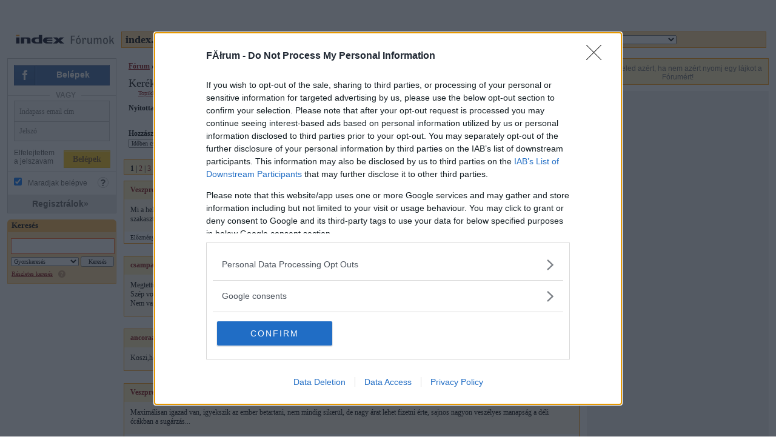

--- FILE ---
content_type: text/html; charset=Windows-1250
request_url: https://forum.index.hu/Article/showArticle?t=9035164
body_size: 29195
content:
<!DOCTYPE HTML PUBLIC "-//W3C//DTD HTML 4.01 Transitional//EN" "http://www.w3.org/TR/html4/loose.dtd">
<html xmlns="http://www.w3.org/1999/xhtml" lang="hu">
  <head>

    
    <meta http-equiv="Content-Type" content="text/html; charset=Windows-1250" />
    <meta name="google-site-verification" content="GocRGRCLvJUxbhzf8CNXIcoM_Z-XftlL-mBLPCzYGRw" />
    <meta name="logcustomtarget" content="1" />
    <meta name="viewport" content="width=device-width, initial-scale=1"/>
    
    <title>Kerékpárral a Fertő tó körül... - Index Fórum</title>

    <meta name="customtarget" content="dXNlcmRiX2lkPTU5JnRpZD1mcjMz"/>
    
    <meta property="og:url" content="https://forum.index.hu/Article/showArticle?t=9035164" />
<meta property="og:title" content="Kerékpárral a Fertő tó körül..." />
<meta property="og:image" content="https://forum.index.hu/img/forum_logo.png" />
<meta property="og:description" content="Sziasztok!  
Idén meg szeretném kerülni ezt a szép tavat. 
Nagyon örülnék egy-két élménybeszámolónak!
Aki már járt arra, kérem írjon...
Köszike!" />

    

    <link rel="stylesheet" href="/css/20131025/font.css" type="text/css" />
    <link rel="stylesheet" href="/css/20151118/layout_inda.css" type="text/css" />
    <link rel="stylesheet" href="/css/20120802/indapass.css" type="text/css" />
    <link rel="stylesheet" href="/css/20150702/doboz.css" type="text/css" />
    <link rel="stylesheet" href="/css/20141112/embed.css" type="text/css" />
    <link rel="stylesheet" href="/css/20150409/galeria.css" type="text/css" />
    <link rel="stylesheet" href="/css/20150420/responsive.css" type="text/css" />
    
    
    <link rel="canonical" href="https://forum.index.hu/Article/showArticle?t=9035164" />
    
    <link rel="shortcut icon" href="img/favicon.ico" />
    
    <!-- InMobi Choice. Consent Manager Tag v3.0 (for TCF 2.2) -->
    <script type="text/javascript" async=true>
        !function(){var host=window.location.hostname,element=document.createElement("script"),firstScript=document.getElementsByTagName("script")[0],url="https://cmp.inmobi.com".concat("/choice/","4z9XXyvnuPTjK","/",host,"/choice.js?tag_version=V3"),uspTries=0;element.async=!0,element.type="text/javascript",element.src=url,firstScript.parentNode.insertBefore(element,firstScript),function(){for(var cmpFrame,queue=[],win=window;win;){try{if(win.frames.__tcfapiLocator){cmpFrame=win;break}}catch(ignore){}if(win===window.top)break;win=win.parent}cmpFrame||(!function addFrame(){var doc=win.document,otherCMP=!!win.frames.__tcfapiLocator;if(!otherCMP)if(doc.body){var iframe=doc.createElement("iframe");iframe.style.cssText="display:none",iframe.name="__tcfapiLocator",doc.body.appendChild(iframe)}else setTimeout(addFrame,5);return!otherCMP}(),win.__tcfapi=function(){var gdprApplies,args=arguments;if(!args.length)return queue;if("setGdprApplies"===args[0])args.length>3&&2===args[2]&&"boolean"==typeof args[3]&&(gdprApplies=args[3],"function"==typeof args[2]&&args[2]("set",!0));else if("ping"===args[0]){var retr={gdprApplies:gdprApplies,cmpLoaded:!1,cmpStatus:"stub"};"function"==typeof args[2]&&args[2](retr)}else"init"===args[0]&&"object"==typeof args[3]&&(args[3]=Object.assign(args[3],{tag_version:"V3"})),queue.push(args)},win.addEventListener("message",(function(event){var msgIsString="string"==typeof event.data,json={};try{json=msgIsString?JSON.parse(event.data):event.data}catch(ignore){}var payload=json.__tcfapiCall;payload&&window.__tcfapi(payload.command,payload.version,(function(retValue,success){var returnMsg={__tcfapiReturn:{returnValue:retValue,success:success,callId:payload.callId}};msgIsString&&(returnMsg=JSON.stringify(returnMsg)),event&&event.source&&event.source.postMessage&&event.source.postMessage(returnMsg,"*")}),payload.parameter)}),!1))}(),function(){const SUPPORTED_APIS=["2:tcfeuv2","6:uspv1","7:usnatv1","8:usca","9:usvav1","10:uscov1","11:usutv1","12:usctv1"];window.__gpp_addFrame=function(n){if(!window.frames[n])if(document.body){var i=document.createElement("iframe");i.style.cssText="display:none",i.name=n,document.body.appendChild(i)}else window.setTimeout(window.__gpp_addFrame,10,n)},window.__gpp_stub=function(){var b=arguments;if(__gpp.queue=__gpp.queue||[],__gpp.events=__gpp.events||[],!b.length||1==b.length&&"queue"==b[0])return __gpp.queue;if(1==b.length&&"events"==b[0])return __gpp.events;var cmd=b[0],clb=b.length>1?b[1]:null,par=b.length>2?b[2]:null;if("ping"===cmd)clb({gppVersion:"1.1",cmpStatus:"stub",cmpDisplayStatus:"hidden",signalStatus:"not ready",supportedAPIs:SUPPORTED_APIS,cmpId:10,sectionList:[],applicableSections:[-1],gppString:"",parsedSections:{}},!0);else if("addEventListener"===cmd){"lastId"in __gpp||(__gpp.lastId=0),__gpp.lastId++;var lnr=__gpp.lastId;__gpp.events.push({id:lnr,callback:clb,parameter:par}),clb({eventName:"listenerRegistered",listenerId:lnr,data:!0,pingData:{gppVersion:"1.1",cmpStatus:"stub",cmpDisplayStatus:"hidden",signalStatus:"not ready",supportedAPIs:SUPPORTED_APIS,cmpId:10,sectionList:[],applicableSections:[-1],gppString:"",parsedSections:{}}},!0)}else if("removeEventListener"===cmd){for(var success=!1,i=0;i<__gpp.events.length;i++)if(__gpp.events[i].id==par){__gpp.events.splice(i,1),success=!0;break}clb({eventName:"listenerRemoved",listenerId:par,data:success,pingData:{gppVersion:"1.1",cmpStatus:"stub",cmpDisplayStatus:"hidden",signalStatus:"not ready",supportedAPIs:SUPPORTED_APIS,cmpId:10,sectionList:[],applicableSections:[-1],gppString:"",parsedSections:{}}},!0)}else"hasSection"===cmd?clb(!1,!0):"getSection"===cmd||"getField"===cmd?clb(null,!0):__gpp.queue.push([].slice.apply(b))},window.__gpp_msghandler=function(event){var msgIsString="string"==typeof event.data;try{var json=msgIsString?JSON.parse(event.data):event.data}catch(e){json=null}if("object"==typeof json&&null!==json&&"__gppCall"in json){var i=json.__gppCall;window.__gpp(i.command,(function(retValue,success){var returnMsg={__gppReturn:{returnValue:retValue,success:success,callId:i.callId}};event.source.postMessage(msgIsString?JSON.stringify(returnMsg):returnMsg,"*")}),"parameter"in i?i.parameter:null,"version"in i?i.version:"1.1")}},"__gpp"in window&&"function"==typeof window.__gpp||(window.__gpp=window.__gpp_stub,window.addEventListener("message",window.__gpp_msghandler,!1),window.__gpp_addFrame("__gppLocator"))}();var uspStubFunction=function(){var arg=arguments;typeof window.__uspapi!==uspStubFunction&&setTimeout((function(){void 0!==window.__uspapi&&window.__uspapi.apply(window.__uspapi,arg)}),500)};if(void 0===window.__uspapi){window.__uspapi=uspStubFunction;var uspInterval=setInterval((function(){uspTries++,window.__uspapi===uspStubFunction&&uspTries<3?console.warn("USP is not accessible"):clearInterval(uspInterval)}),6e3)}}();
    </script>

    <script type="text/javascript"><!--//--><![CDATA[//><!--
    var pp_gemius_identifier = "zUc1XW76ues2eZvv8amvBrSnfXB_Jm_eIPK51YK9sBr.v7";
    // lines below shouldn't be edited
    function gemius_pending(i) { window[i] = window[i] || function() {var x = window[i+'_pdata'] = window[i+'_pdata'] || []; x[x.length]=arguments;};};
    gemius_pending('gemius_hit'); gemius_pending('gemius_event'); gemius_pending('pp_gemius_hit'); gemius_pending('pp_gemius_event');
    (function(d,t) {try {var gt=d.createElement(t),s=d.getElementsByTagName(t)[0],l='http'+((location.protocol=='https:')?'s':''); gt.setAttribute('async','async');
    gt.setAttribute('defer','defer'); gt.src=l+'://gahu.hit.gemius.pl/xgemius.js'; s.parentNode.insertBefore(gt,s);} catch (e) {}})(document,'script');
    //--><!]]>
    </script>
    
    
    <script type="text/javascript" src="//ajax.googleapis.com/ajax/libs/jquery/1.10.2/jquery.min.js"></script>
    <script src="/js/function.js?v=20150618" type="text/javascript"></script>
    
    
   
    <!-- Google Universal Analytics -->
    <script>
    
    (function(i,s,o,g,r,a,m){i['GoogleAnalyticsObject']=r;i[r]=i[r]||function(){
    (i[r].q=i[r].q||[]).push(arguments)},i[r].l=1*new Date();a=s.createElement(o),
    m=s.getElementsByTagName(o)[0];a.async=1;a.src=g;m.parentNode.insertBefore(a,m)
    })(window,document,'script','//www.google-analytics.com/analytics.js','ga');
    
    ga('create', 'UA-9443655-4', 'index.hu');
    ga('set', 'anonymizeIp', true);
    ga('set', 'dimension5', 'anonymous');
    ga('send', 'pageview', {"dimension1":"Hobbi,_szabadido","dimension2":"Utazas","dimension3":"Kerekparral_a_Ferto_to_korul..."});
    
    </script>
    <!-- End Google Universal Analytics -->
    
    <!-- Google Classic Analytics -->
    <script type="text/javascript">
    
        var _gaq = _gaq || [];
        _gaq.push(['_setAccount', 'UA-9443655-1']);
        _gaq.push(['_gat._anonymizeIp']);

        (function() {
            var ga = document.createElement('script'); ga.type = 'text/javascript'; ga.async = true;
            ga.src = ('https:' == document.location.protocol ? 'https://ssl' : 'http://www') + '.google-analytics.com/ga.js';
            var s = document.getElementsByTagName('script')[0]; s.parentNode.insertBefore(ga, s);
        })();
    </script>
    <!-- End Google Classic Analytics -->
    
    <script type="text/javascript" src="//indexhu.adocean.pl/files/js/ado.js"></script>
<script type="text/javascript">
/* (c)AdOcean 2003-2021 */
        if(typeof ado!=="object"){ado={};ado.config=ado.preview=ado.placement=ado.master=ado.slave=function(){};}
        ado.config({mode: "old", xml: false, consent: true, characterEncoding: true});
        ado.preview({enabled: true});
        ado.master({id: "3uIFYxXq7aCsyOWSaNhHsT8wf0IJCG_0UKUUnoGZGcT.u7", server: 'indexhu.adocean.pl' });
ado.master({id: "ElGRTWcybIwFkiIHyykeScxwA52eWFIifiQJwF76NXz.q7", server: 'indexhu.adocean.pl' });

</script>
    
    


  </head>

  <body>

    <!--IndaPass header-->
    <div id="passportHeader" style="height: 36px; visibility: hidden;"></div><script type="text/javascript">__passportHeader_config={"INDAPASS_URL":"https:\/\/indapass.hu\/","HEADER_URL":"https:\/\/indapass.hu\/jsfejlec2\/","LOGIN_URL":"https:\/\/daemon.indapass.hu\/http\/login","NOTI_URL":"https:\/\/noti.inda.hu\/","IDENT_URL":"https:\/\/management.ident.indapass.hu\/","partner_id":"forum","loggedIn":false,"nick":false,"avatar":false,"hint":"https:\/\/indapass.hu\/static\/logo.php?h=w%2FN1diHV9Yon0FvbqQ1XYQ%3D%3D&type=spacer","hasFacebook":false,"providerExpired":false,"irresponsive":false,"tid":"fr33","ignoreLoginError":true,"s3pc":{"tokenUrl":"\/Rights\/notiToken"},"cookiePolicy":{"enabled":false},"mainMenu":[{"class":"hamburger","click":"hamburgerClick"}]};
    (function() {
        var sc = document.createElement('script'); sc.type = 'text/javascript'; sc.async = true;
        sc.src = __passportHeader_config.HEADER_URL + 'passportHeader.js';
       var s = document.getElementsByTagName('script')[0]; s.parentNode.insertBefore(sc, s);
    })();</script>
    <!--IndaPass header vege-->
    
    <div id="wrapper">

    <table cellpadding="0" cellspacing="0" border="0" id="site_header">
      <tr>
        <td id="adheader">
        <!-- Ad/adheader.html START -->
                 <!-- start slave -->
<div id="adoceanindexhuspftpoffly"></div>
<script type="text/javascript">
/* (c)AdOcean 2003-2021, indamedia_hu.Forum.Hobbi_Utazas.Forum_Hobbi_Utazas_LB */
ado.slave('adoceanindexhuspftpoffly', {myMaster: '3uIFYxXq7aCsyOWSaNhHsT8wf0IJCG_0UKUUnoGZGcT.u7' });
</script>
<!--  end slave  -->

        <!-- Ad/adheader.html END -->
      </td></tr>
    </table>

    <div id="responsive_header">
        <a href="/" class="nodecor"></a>
    </div>


<div id="maindiv">
    <table id="maintable">
      <tr>
        <td colspan="3">

          <div id="header">

            <!-- Boxes/header.html START -->
            <div id="logomenu">
            </div>

            

            <div id="mainheader">
              <!-- Boxes/mainehader.html START -->
             <table style="width: 100%">
             <tr><td style="width: 180px"><img src="https://img.index.hu/forum/images/index_forumok_logo_small.gif" alt="Index Fórumok"/></td>
             <td>
              <table id="mainheadertable" cellpadding="0" cellspacing="0">
               <tr>
                <td class="headerleft">
                 <a href="http://index.hu/" class="nodecor">index.hu</a> |
                 <a href="/" class="nodecor">Fórum</a>
                </td>
                <td class="headerright">
                 
                 <form action="/Topic/showTopicList" method="get">
<select name="t" onChange="form.submit();">
<option value="0">Válasszon</option>

<option value="9111312">&nbsp;&nbsp;&nbsp;&nbsp;Általános társalgási fórumcsoport</option>

<option value="1">&nbsp;&nbsp;&nbsp;&nbsp;&nbsp;&nbsp;<b>A Törzsasztal</b></option>

<option value="31">&nbsp;&nbsp;&nbsp;&nbsp;&nbsp;&nbsp;Iskolák, évszámok, horoszkópok</option>

<option value="47">&nbsp;&nbsp;&nbsp;&nbsp;&nbsp;&nbsp;Index kávéház</option>

<option value="53">&nbsp;&nbsp;&nbsp;&nbsp;&nbsp;&nbsp;iNteRNeTTo</option>

<option value="55">&nbsp;&nbsp;&nbsp;&nbsp;&nbsp;&nbsp;Metakazamata</option>

<option value="9111367">&nbsp;&nbsp;&nbsp;&nbsp;&nbsp;&nbsp;Moderáció - Társalgási</option>

<option value="9120049">&nbsp;&nbsp;&nbsp;&nbsp;&nbsp;&nbsp;Társalgási klubcsoport</option>

<option value="9120052">&nbsp;&nbsp;&nbsp;&nbsp;&nbsp;&nbsp;&nbsp;&nbsp;Mumu vitaklubja</option>

<option value="9129675">&nbsp;&nbsp;&nbsp;&nbsp;&nbsp;&nbsp;&nbsp;&nbsp;Természetjáró klub</option>

<option value="9129690">&nbsp;&nbsp;&nbsp;&nbsp;&nbsp;&nbsp;&nbsp;&nbsp;Moderációs topikok</option>

<option value="9145391">&nbsp;&nbsp;&nbsp;&nbsp;&nbsp;&nbsp;&nbsp;&nbsp;Társaságok klubjai</option>

<option value="9145926">&nbsp;&nbsp;&nbsp;&nbsp;&nbsp;&nbsp;&nbsp;&nbsp;Cukrászda</option>

<option value="9237949">&nbsp;&nbsp;&nbsp;&nbsp;&nbsp;&nbsp;&nbsp;&nbsp;ex-HWSW</option>

<option value="9111313">&nbsp;&nbsp;&nbsp;&nbsp;Politika, közélet</option>

<option value="9111337">&nbsp;&nbsp;&nbsp;&nbsp;&nbsp;&nbsp;Moderáció - Politika</option>

<option value="9111349">&nbsp;&nbsp;&nbsp;&nbsp;&nbsp;&nbsp;Gazdaságpolitika</option>

<option value="9121750">&nbsp;&nbsp;&nbsp;&nbsp;&nbsp;&nbsp;Klubfórumok - Politika, közélet</option>

<option value="9111334">&nbsp;&nbsp;&nbsp;&nbsp;&nbsp;&nbsp;&nbsp;&nbsp;Három víg halottmosó</option>

<option value="9111336">&nbsp;&nbsp;&nbsp;&nbsp;&nbsp;&nbsp;&nbsp;&nbsp;IKE Klubfórum</option>

<option value="9111338">&nbsp;&nbsp;&nbsp;&nbsp;&nbsp;&nbsp;&nbsp;&nbsp;Örömtopicok fóruma</option>

<option value="9111874">&nbsp;&nbsp;&nbsp;&nbsp;&nbsp;&nbsp;&nbsp;&nbsp;Zárt Belovai Klub</option>

<option value="9121751">&nbsp;&nbsp;&nbsp;&nbsp;&nbsp;&nbsp;&nbsp;&nbsp;Regionális klubok - Politika</option>

<option value="9121752">&nbsp;&nbsp;&nbsp;&nbsp;&nbsp;&nbsp;&nbsp;&nbsp;&nbsp;&nbsp;Székesfehérvár</option>

<option value="9121943">&nbsp;&nbsp;&nbsp;&nbsp;&nbsp;&nbsp;&nbsp;&nbsp;&nbsp;&nbsp;Szolnok</option>

<option value="9124776">&nbsp;&nbsp;&nbsp;&nbsp;&nbsp;&nbsp;&nbsp;&nbsp;&nbsp;&nbsp;Százhalombatta</option>

<option value="9176266">&nbsp;&nbsp;&nbsp;&nbsp;&nbsp;&nbsp;&nbsp;&nbsp;&nbsp;&nbsp;Gödöllő</option>

<option value="9212364">&nbsp;&nbsp;&nbsp;&nbsp;&nbsp;&nbsp;&nbsp;&nbsp;&nbsp;&nbsp;Érd</option>

<option value="9220595">&nbsp;&nbsp;&nbsp;&nbsp;&nbsp;&nbsp;&nbsp;&nbsp;&nbsp;&nbsp;Putnok</option>

<option value="9123954">&nbsp;&nbsp;&nbsp;&nbsp;&nbsp;&nbsp;&nbsp;&nbsp;Klubtopicok fóruma - politika light</option>

<option value="9162966">&nbsp;&nbsp;&nbsp;&nbsp;&nbsp;&nbsp;&nbsp;&nbsp;Közélet</option>

<option value="9163978">&nbsp;&nbsp;&nbsp;&nbsp;&nbsp;&nbsp;&nbsp;&nbsp;Mayer Aranka Klub</option>

<option value="9168249">&nbsp;&nbsp;&nbsp;&nbsp;&nbsp;&nbsp;&nbsp;&nbsp;Földalatti mozgalom</option>

<option value="9168250">&nbsp;&nbsp;&nbsp;&nbsp;&nbsp;&nbsp;&nbsp;&nbsp;&nbsp;&nbsp;Szökevények</option>

<option value="9185579">&nbsp;&nbsp;&nbsp;&nbsp;&nbsp;&nbsp;&nbsp;&nbsp;Tudományos klub</option>

<option value="9190397">&nbsp;&nbsp;&nbsp;&nbsp;&nbsp;&nbsp;&nbsp;&nbsp;PolGazd ZÁRT Klub</option>

<option value="9199975">&nbsp;&nbsp;&nbsp;&nbsp;&nbsp;&nbsp;&nbsp;&nbsp;Klerikális reakció</option>

<option value="9204171">&nbsp;&nbsp;&nbsp;&nbsp;&nbsp;&nbsp;&nbsp;&nbsp;Klubfórumok, sport</option>

<option value="9210715">&nbsp;&nbsp;&nbsp;&nbsp;&nbsp;&nbsp;&nbsp;&nbsp;&nbsp;&nbsp;Fradipol</option>

<option value="9220554">&nbsp;&nbsp;&nbsp;&nbsp;&nbsp;&nbsp;&nbsp;&nbsp;&nbsp;&nbsp;Kosárlabda</option>

<option value="9111314">&nbsp;&nbsp;&nbsp;&nbsp;&nbsp;&nbsp;&nbsp;&nbsp;&nbsp;&nbsp;&nbsp;&nbsp;Kultúra, művelődés</option>

<option value="2">&nbsp;&nbsp;&nbsp;&nbsp;&nbsp;&nbsp;&nbsp;&nbsp;&nbsp;&nbsp;&nbsp;&nbsp;&nbsp;&nbsp;<b>Kultúra</b></option>

<option value="28">&nbsp;&nbsp;&nbsp;&nbsp;&nbsp;&nbsp;&nbsp;&nbsp;&nbsp;&nbsp;&nbsp;&nbsp;&nbsp;&nbsp;Pepsi Sziget</option>

<option value="54">&nbsp;&nbsp;&nbsp;&nbsp;&nbsp;&nbsp;&nbsp;&nbsp;&nbsp;&nbsp;&nbsp;&nbsp;&nbsp;&nbsp;Sci-fi & Fantasy</option>

<option value="60">&nbsp;&nbsp;&nbsp;&nbsp;&nbsp;&nbsp;&nbsp;&nbsp;&nbsp;&nbsp;&nbsp;&nbsp;&nbsp;&nbsp;TV&Rádió</option>

<option value="9111347">&nbsp;&nbsp;&nbsp;&nbsp;&nbsp;&nbsp;&nbsp;&nbsp;&nbsp;&nbsp;&nbsp;&nbsp;&nbsp;&nbsp;Zene</option>

<option value="9111364">&nbsp;&nbsp;&nbsp;&nbsp;&nbsp;&nbsp;&nbsp;&nbsp;&nbsp;&nbsp;&nbsp;&nbsp;&nbsp;&nbsp;Moderáció - Kult</option>

<option value="9111515">&nbsp;&nbsp;&nbsp;&nbsp;&nbsp;&nbsp;&nbsp;&nbsp;&nbsp;&nbsp;&nbsp;&nbsp;&nbsp;&nbsp;Színház</option>

<option value="9111820">&nbsp;&nbsp;&nbsp;&nbsp;&nbsp;&nbsp;&nbsp;&nbsp;&nbsp;&nbsp;&nbsp;&nbsp;&nbsp;&nbsp;Irodalom</option>

<option value="9119072">&nbsp;&nbsp;&nbsp;&nbsp;&nbsp;&nbsp;&nbsp;&nbsp;&nbsp;&nbsp;&nbsp;&nbsp;&nbsp;&nbsp;<b>Cinematrix</b></option>

<option value="9122489">&nbsp;&nbsp;&nbsp;&nbsp;&nbsp;&nbsp;&nbsp;&nbsp;&nbsp;&nbsp;&nbsp;&nbsp;&nbsp;&nbsp;Klubfórumok - Kultúra</option>

<option value="9122490">&nbsp;&nbsp;&nbsp;&nbsp;&nbsp;&nbsp;&nbsp;&nbsp;&nbsp;&nbsp;&nbsp;&nbsp;&nbsp;&nbsp;&nbsp;&nbsp;Irodalmi gyűjtemények</option>

<option value="9130653">&nbsp;&nbsp;&nbsp;&nbsp;&nbsp;&nbsp;&nbsp;&nbsp;&nbsp;&nbsp;&nbsp;&nbsp;&nbsp;&nbsp;&nbsp;&nbsp;Zenei klubok</option>

<option value="9209617">&nbsp;&nbsp;&nbsp;&nbsp;&nbsp;&nbsp;&nbsp;&nbsp;&nbsp;&nbsp;&nbsp;&nbsp;&nbsp;&nbsp;&nbsp;&nbsp;Lélek</option>

<option value="9209618">&nbsp;&nbsp;&nbsp;&nbsp;&nbsp;&nbsp;&nbsp;&nbsp;&nbsp;&nbsp;&nbsp;&nbsp;&nbsp;&nbsp;&nbsp;&nbsp;Lélek</option>

<option value="9214407">&nbsp;&nbsp;&nbsp;&nbsp;&nbsp;&nbsp;&nbsp;&nbsp;&nbsp;&nbsp;&nbsp;&nbsp;&nbsp;&nbsp;Pantheon</option>

<option value="9222872">&nbsp;&nbsp;&nbsp;&nbsp;&nbsp;&nbsp;&nbsp;&nbsp;&nbsp;&nbsp;&nbsp;&nbsp;&nbsp;&nbsp;Fidelio</option>

<option value="9111315">&nbsp;&nbsp;&nbsp;&nbsp;&nbsp;&nbsp;&nbsp;&nbsp;&nbsp;&nbsp;&nbsp;&nbsp;FILOSZ</option>

<option value="6">&nbsp;&nbsp;&nbsp;&nbsp;&nbsp;&nbsp;&nbsp;&nbsp;&nbsp;&nbsp;&nbsp;&nbsp;&nbsp;&nbsp;Vallás, Filozófia</option>

<option value="15">&nbsp;&nbsp;&nbsp;&nbsp;&nbsp;&nbsp;&nbsp;&nbsp;&nbsp;&nbsp;&nbsp;&nbsp;&nbsp;&nbsp;Magyarulez</option>

<option value="26">&nbsp;&nbsp;&nbsp;&nbsp;&nbsp;&nbsp;&nbsp;&nbsp;&nbsp;&nbsp;&nbsp;&nbsp;&nbsp;&nbsp;Tudomány</option>

<option value="9111330">&nbsp;&nbsp;&nbsp;&nbsp;&nbsp;&nbsp;&nbsp;&nbsp;&nbsp;&nbsp;&nbsp;&nbsp;&nbsp;&nbsp;Moderáció - FIL</option>

<option value="9111340">&nbsp;&nbsp;&nbsp;&nbsp;&nbsp;&nbsp;&nbsp;&nbsp;&nbsp;&nbsp;&nbsp;&nbsp;&nbsp;&nbsp;Történelem</option>

<option value="9112599">&nbsp;&nbsp;&nbsp;&nbsp;&nbsp;&nbsp;&nbsp;&nbsp;&nbsp;&nbsp;&nbsp;&nbsp;&nbsp;&nbsp;Nyelvtudor</option>

<option value="9113446">&nbsp;&nbsp;&nbsp;&nbsp;&nbsp;&nbsp;&nbsp;&nbsp;&nbsp;&nbsp;&nbsp;&nbsp;&nbsp;&nbsp;Rejtélyes dolgok</option>

<option value="9121860">&nbsp;&nbsp;&nbsp;&nbsp;&nbsp;&nbsp;&nbsp;&nbsp;&nbsp;&nbsp;&nbsp;&nbsp;&nbsp;&nbsp;Klubfórumok - FILOSZ</option>

<option value="9121861">&nbsp;&nbsp;&nbsp;&nbsp;&nbsp;&nbsp;&nbsp;&nbsp;&nbsp;&nbsp;&nbsp;&nbsp;&nbsp;&nbsp;&nbsp;&nbsp;ValFil Klub</option>

<option value="9148227">&nbsp;&nbsp;&nbsp;&nbsp;&nbsp;&nbsp;&nbsp;&nbsp;&nbsp;&nbsp;&nbsp;&nbsp;&nbsp;&nbsp;Alternatív elméletek</option>

<option value="9173831">&nbsp;&nbsp;&nbsp;&nbsp;&nbsp;&nbsp;&nbsp;&nbsp;&nbsp;&nbsp;&nbsp;&nbsp;&nbsp;&nbsp;Új fizika</option>

<option value="9111316">&nbsp;&nbsp;&nbsp;&nbsp;&nbsp;&nbsp;&nbsp;&nbsp;&nbsp;&nbsp;&nbsp;&nbsp;Életmód</option>

<option value="39">&nbsp;&nbsp;&nbsp;&nbsp;&nbsp;&nbsp;&nbsp;&nbsp;&nbsp;&nbsp;&nbsp;&nbsp;&nbsp;&nbsp;Konyhaasztal</option>

<option value="44">&nbsp;&nbsp;&nbsp;&nbsp;&nbsp;&nbsp;&nbsp;&nbsp;&nbsp;&nbsp;&nbsp;&nbsp;&nbsp;&nbsp;Szülői munkaközösség</option>

<option value="52">&nbsp;&nbsp;&nbsp;&nbsp;&nbsp;&nbsp;&nbsp;&nbsp;&nbsp;&nbsp;&nbsp;&nbsp;&nbsp;&nbsp;Házépítés, lakásügyek</option>

<option value="57">&nbsp;&nbsp;&nbsp;&nbsp;&nbsp;&nbsp;&nbsp;&nbsp;&nbsp;&nbsp;&nbsp;&nbsp;&nbsp;&nbsp;<span class="v">Velvet</span></option>

<option value="9111324">&nbsp;&nbsp;&nbsp;&nbsp;&nbsp;&nbsp;&nbsp;&nbsp;&nbsp;&nbsp;&nbsp;&nbsp;&nbsp;&nbsp;Moderáció - Életmód</option>

<option value="9111339">&nbsp;&nbsp;&nbsp;&nbsp;&nbsp;&nbsp;&nbsp;&nbsp;&nbsp;&nbsp;&nbsp;&nbsp;&nbsp;&nbsp;Házasélet, családi élet</option>

<option value="9120231">&nbsp;&nbsp;&nbsp;&nbsp;&nbsp;&nbsp;&nbsp;&nbsp;&nbsp;&nbsp;&nbsp;&nbsp;&nbsp;&nbsp;Életmód klubcsoport</option>

<option value="9120232">&nbsp;&nbsp;&nbsp;&nbsp;&nbsp;&nbsp;&nbsp;&nbsp;&nbsp;&nbsp;&nbsp;&nbsp;&nbsp;&nbsp;&nbsp;&nbsp;Törzságy (20)</option>

<option value="9120549">&nbsp;&nbsp;&nbsp;&nbsp;&nbsp;&nbsp;&nbsp;&nbsp;&nbsp;&nbsp;&nbsp;&nbsp;&nbsp;&nbsp;&nbsp;&nbsp;Életmód-Klubok: jelentkezések, dönt</option>

<option value="9120722">&nbsp;&nbsp;&nbsp;&nbsp;&nbsp;&nbsp;&nbsp;&nbsp;&nbsp;&nbsp;&nbsp;&nbsp;&nbsp;&nbsp;&nbsp;&nbsp;HUSZ-holdas pagony</option>

<option value="9121320">&nbsp;&nbsp;&nbsp;&nbsp;&nbsp;&nbsp;&nbsp;&nbsp;&nbsp;&nbsp;&nbsp;&nbsp;&nbsp;&nbsp;&nbsp;&nbsp;VEGA Klub</option>

<option value="9125072">&nbsp;&nbsp;&nbsp;&nbsp;&nbsp;&nbsp;&nbsp;&nbsp;&nbsp;&nbsp;&nbsp;&nbsp;&nbsp;&nbsp;&nbsp;&nbsp;KLUBTOPICOK fóruma</option>

<option value="9125264">&nbsp;&nbsp;&nbsp;&nbsp;&nbsp;&nbsp;&nbsp;&nbsp;&nbsp;&nbsp;&nbsp;&nbsp;&nbsp;&nbsp;&nbsp;&nbsp;Nyílt osztály</option>

<option value="9131998">&nbsp;&nbsp;&nbsp;&nbsp;&nbsp;&nbsp;&nbsp;&nbsp;&nbsp;&nbsp;&nbsp;&nbsp;&nbsp;&nbsp;Celeb</option>

<option value="9169755">&nbsp;&nbsp;&nbsp;&nbsp;&nbsp;&nbsp;&nbsp;&nbsp;&nbsp;&nbsp;&nbsp;&nbsp;&nbsp;&nbsp;Babaszobák - beszélgetések</option>

<option value="9169757">&nbsp;&nbsp;&nbsp;&nbsp;&nbsp;&nbsp;&nbsp;&nbsp;&nbsp;&nbsp;&nbsp;&nbsp;&nbsp;&nbsp;Társasházak, lakóparkok</option>

<option value="9111317">&nbsp;&nbsp;&nbsp;&nbsp;&nbsp;&nbsp;&nbsp;&nbsp;&nbsp;&nbsp;&nbsp;&nbsp;Index szerkesztőség</option>

<option value="9">&nbsp;&nbsp;&nbsp;&nbsp;&nbsp;&nbsp;&nbsp;&nbsp;&nbsp;&nbsp;&nbsp;&nbsp;&nbsp;&nbsp;T. szerk!</option>

<option value="29">&nbsp;&nbsp;&nbsp;&nbsp;&nbsp;&nbsp;&nbsp;&nbsp;&nbsp;&nbsp;&nbsp;&nbsp;&nbsp;&nbsp;Online interjúk</option>

<option value="9111318">&nbsp;&nbsp;&nbsp;&nbsp;&nbsp;&nbsp;&nbsp;&nbsp;&nbsp;&nbsp;&nbsp;&nbsp;Hobbi, szabadidő</option>

<option value="7">&nbsp;&nbsp;&nbsp;&nbsp;&nbsp;&nbsp;&nbsp;&nbsp;&nbsp;&nbsp;&nbsp;&nbsp;&nbsp;&nbsp;Gamez</option>

<option value="30">&nbsp;&nbsp;&nbsp;&nbsp;&nbsp;&nbsp;&nbsp;&nbsp;&nbsp;&nbsp;&nbsp;&nbsp;&nbsp;&nbsp;Törzsasztal-játékok</option>

<option value="48">&nbsp;&nbsp;&nbsp;&nbsp;&nbsp;&nbsp;&nbsp;&nbsp;&nbsp;&nbsp;&nbsp;&nbsp;&nbsp;&nbsp;<span class="forum_utazas">Utazás</span></option>

<option value="9111359">&nbsp;&nbsp;&nbsp;&nbsp;&nbsp;&nbsp;&nbsp;&nbsp;&nbsp;&nbsp;&nbsp;&nbsp;&nbsp;&nbsp;Moderáció - Hobbi</option>

<option value="9128487">&nbsp;&nbsp;&nbsp;&nbsp;&nbsp;&nbsp;&nbsp;&nbsp;&nbsp;&nbsp;&nbsp;&nbsp;&nbsp;&nbsp;Kreatív és technikai hobbik</option>

<option value="9157692">&nbsp;&nbsp;&nbsp;&nbsp;&nbsp;&nbsp;&nbsp;&nbsp;&nbsp;&nbsp;&nbsp;&nbsp;&nbsp;&nbsp;Klubfórumok</option>

<option value="9157693">&nbsp;&nbsp;&nbsp;&nbsp;&nbsp;&nbsp;&nbsp;&nbsp;&nbsp;&nbsp;&nbsp;&nbsp;&nbsp;&nbsp;&nbsp;&nbsp;Tibeti barátok klubja</option>

<option value="9158591">&nbsp;&nbsp;&nbsp;&nbsp;&nbsp;&nbsp;&nbsp;&nbsp;&nbsp;&nbsp;&nbsp;&nbsp;&nbsp;&nbsp;&nbsp;&nbsp;Tanácstermek</option>

<option value="9169629">&nbsp;&nbsp;&nbsp;&nbsp;&nbsp;&nbsp;&nbsp;&nbsp;&nbsp;&nbsp;&nbsp;&nbsp;&nbsp;&nbsp;&nbsp;&nbsp;Speciális topikok</option>

<option value="9231826">&nbsp;&nbsp;&nbsp;&nbsp;&nbsp;&nbsp;&nbsp;&nbsp;&nbsp;&nbsp;&nbsp;&nbsp;&nbsp;&nbsp;&nbsp;&nbsp;Klubok</option>

<option value="9233373">&nbsp;&nbsp;&nbsp;&nbsp;&nbsp;&nbsp;&nbsp;&nbsp;&nbsp;&nbsp;&nbsp;&nbsp;&nbsp;&nbsp;&nbsp;&nbsp;Gombfocista</option>

<option value="9202365">&nbsp;&nbsp;&nbsp;&nbsp;&nbsp;&nbsp;&nbsp;&nbsp;&nbsp;&nbsp;&nbsp;&nbsp;&nbsp;&nbsp;Képes-játékok</option>

<option value="9220909">&nbsp;&nbsp;&nbsp;&nbsp;&nbsp;&nbsp;&nbsp;&nbsp;&nbsp;&nbsp;&nbsp;&nbsp;&nbsp;&nbsp;Állati</option>

<option value="9220910">&nbsp;&nbsp;&nbsp;&nbsp;&nbsp;&nbsp;&nbsp;&nbsp;&nbsp;&nbsp;&nbsp;&nbsp;&nbsp;&nbsp;&nbsp;&nbsp;Kutyák</option>

<option value="9220911">&nbsp;&nbsp;&nbsp;&nbsp;&nbsp;&nbsp;&nbsp;&nbsp;&nbsp;&nbsp;&nbsp;&nbsp;&nbsp;&nbsp;&nbsp;&nbsp;Macskák</option>

<option value="9220912">&nbsp;&nbsp;&nbsp;&nbsp;&nbsp;&nbsp;&nbsp;&nbsp;&nbsp;&nbsp;&nbsp;&nbsp;&nbsp;&nbsp;&nbsp;&nbsp;Haszonállatok</option>

<option value="9220913">&nbsp;&nbsp;&nbsp;&nbsp;&nbsp;&nbsp;&nbsp;&nbsp;&nbsp;&nbsp;&nbsp;&nbsp;&nbsp;&nbsp;&nbsp;&nbsp;Akvárium, Terrárium</option>

<option value="9220914">&nbsp;&nbsp;&nbsp;&nbsp;&nbsp;&nbsp;&nbsp;&nbsp;&nbsp;&nbsp;&nbsp;&nbsp;&nbsp;&nbsp;&nbsp;&nbsp;Kalitka</option>

<option value="9220915">&nbsp;&nbsp;&nbsp;&nbsp;&nbsp;&nbsp;&nbsp;&nbsp;&nbsp;&nbsp;&nbsp;&nbsp;&nbsp;&nbsp;&nbsp;&nbsp;Rágcsálók, kiskedvencek</option>

<option value="9220916">&nbsp;&nbsp;&nbsp;&nbsp;&nbsp;&nbsp;&nbsp;&nbsp;&nbsp;&nbsp;&nbsp;&nbsp;&nbsp;&nbsp;&nbsp;&nbsp;Rovarok, ízeltlábúak</option>

<option value="9220917">&nbsp;&nbsp;&nbsp;&nbsp;&nbsp;&nbsp;&nbsp;&nbsp;&nbsp;&nbsp;&nbsp;&nbsp;&nbsp;&nbsp;&nbsp;&nbsp;Egyebek</option>

<option value="9220948">&nbsp;&nbsp;&nbsp;&nbsp;&nbsp;&nbsp;&nbsp;&nbsp;&nbsp;&nbsp;&nbsp;&nbsp;&nbsp;&nbsp;&nbsp;&nbsp;Kedvencek temetője</option>

<option value="9221260">&nbsp;&nbsp;&nbsp;&nbsp;&nbsp;&nbsp;&nbsp;&nbsp;&nbsp;&nbsp;&nbsp;&nbsp;&nbsp;&nbsp;Makett, Modell, Börze</option>

<option value="9222753">&nbsp;&nbsp;&nbsp;&nbsp;&nbsp;&nbsp;&nbsp;&nbsp;&nbsp;&nbsp;&nbsp;&nbsp;&nbsp;&nbsp;Kertészet</option>

<option value="9222754">&nbsp;&nbsp;&nbsp;&nbsp;&nbsp;&nbsp;&nbsp;&nbsp;&nbsp;&nbsp;&nbsp;&nbsp;&nbsp;&nbsp;&nbsp;&nbsp;Gyümölcsfák és bokrok</option>

<option value="9222755">&nbsp;&nbsp;&nbsp;&nbsp;&nbsp;&nbsp;&nbsp;&nbsp;&nbsp;&nbsp;&nbsp;&nbsp;&nbsp;&nbsp;&nbsp;&nbsp;Virágok, -hazai -kerti és szoba</option>

<option value="9222756">&nbsp;&nbsp;&nbsp;&nbsp;&nbsp;&nbsp;&nbsp;&nbsp;&nbsp;&nbsp;&nbsp;&nbsp;&nbsp;&nbsp;&nbsp;&nbsp;Szőlészet-borászat</option>

<option value="9222757">&nbsp;&nbsp;&nbsp;&nbsp;&nbsp;&nbsp;&nbsp;&nbsp;&nbsp;&nbsp;&nbsp;&nbsp;&nbsp;&nbsp;&nbsp;&nbsp;Kert, díszkert, haszonfák</option>

<option value="9222758">&nbsp;&nbsp;&nbsp;&nbsp;&nbsp;&nbsp;&nbsp;&nbsp;&nbsp;&nbsp;&nbsp;&nbsp;&nbsp;&nbsp;&nbsp;&nbsp;Kerti gépek, eszközök</option>

<option value="9222759">&nbsp;&nbsp;&nbsp;&nbsp;&nbsp;&nbsp;&nbsp;&nbsp;&nbsp;&nbsp;&nbsp;&nbsp;&nbsp;&nbsp;&nbsp;&nbsp;Zöldségek, veteményes, fólia</option>

<option value="9222760">&nbsp;&nbsp;&nbsp;&nbsp;&nbsp;&nbsp;&nbsp;&nbsp;&nbsp;&nbsp;&nbsp;&nbsp;&nbsp;&nbsp;&nbsp;&nbsp;Egzotikumok, üvegház</option>

<option value="9222761">&nbsp;&nbsp;&nbsp;&nbsp;&nbsp;&nbsp;&nbsp;&nbsp;&nbsp;&nbsp;&nbsp;&nbsp;&nbsp;&nbsp;&nbsp;&nbsp;Betegségek-kártevők, gyomok, gombák</option>

<option value="9222762">&nbsp;&nbsp;&nbsp;&nbsp;&nbsp;&nbsp;&nbsp;&nbsp;&nbsp;&nbsp;&nbsp;&nbsp;&nbsp;&nbsp;&nbsp;&nbsp;Egyebek</option>

<option value="9222763">&nbsp;&nbsp;&nbsp;&nbsp;&nbsp;&nbsp;&nbsp;&nbsp;&nbsp;&nbsp;&nbsp;&nbsp;&nbsp;&nbsp;&nbsp;&nbsp;Komposztálandó topikok</option>

<option value="9240048">&nbsp;&nbsp;&nbsp;&nbsp;&nbsp;&nbsp;&nbsp;&nbsp;&nbsp;&nbsp;&nbsp;&nbsp;&nbsp;&nbsp;&nbsp;&nbsp;Botanikuskert</option>

<option value="9111319">&nbsp;&nbsp;&nbsp;&nbsp;&nbsp;&nbsp;&nbsp;&nbsp;&nbsp;&nbsp;&nbsp;&nbsp;Technika és használata</option>

<option value="14">&nbsp;&nbsp;&nbsp;&nbsp;&nbsp;&nbsp;&nbsp;&nbsp;&nbsp;&nbsp;&nbsp;&nbsp;&nbsp;&nbsp;MIDI</option>

<option value="16">&nbsp;&nbsp;&nbsp;&nbsp;&nbsp;&nbsp;&nbsp;&nbsp;&nbsp;&nbsp;&nbsp;&nbsp;&nbsp;&nbsp;MP3</option>

<option value="46">&nbsp;&nbsp;&nbsp;&nbsp;&nbsp;&nbsp;&nbsp;&nbsp;&nbsp;&nbsp;&nbsp;&nbsp;&nbsp;&nbsp;Fotó-videó</option>

<option value="61">&nbsp;&nbsp;&nbsp;&nbsp;&nbsp;&nbsp;&nbsp;&nbsp;&nbsp;&nbsp;&nbsp;&nbsp;&nbsp;&nbsp;Audioland</option>

<option value="9111345">&nbsp;&nbsp;&nbsp;&nbsp;&nbsp;&nbsp;&nbsp;&nbsp;&nbsp;&nbsp;&nbsp;&nbsp;&nbsp;&nbsp;Internet</option>

<option value="9111346">&nbsp;&nbsp;&nbsp;&nbsp;&nbsp;&nbsp;&nbsp;&nbsp;&nbsp;&nbsp;&nbsp;&nbsp;&nbsp;&nbsp;Mobil telefónia</option>

<option value="9111366">&nbsp;&nbsp;&nbsp;&nbsp;&nbsp;&nbsp;&nbsp;&nbsp;&nbsp;&nbsp;&nbsp;&nbsp;&nbsp;&nbsp;Moderáció - Tech</option>

<option value="9111624">&nbsp;&nbsp;&nbsp;&nbsp;&nbsp;&nbsp;&nbsp;&nbsp;&nbsp;&nbsp;&nbsp;&nbsp;&nbsp;&nbsp;TV és házimozi, CD és DVD lejátszó</option>

<option value="9111827">&nbsp;&nbsp;&nbsp;&nbsp;&nbsp;&nbsp;&nbsp;&nbsp;&nbsp;&nbsp;&nbsp;&nbsp;&nbsp;&nbsp;Honlap</option>

<option value="9112042">&nbsp;&nbsp;&nbsp;&nbsp;&nbsp;&nbsp;&nbsp;&nbsp;&nbsp;&nbsp;&nbsp;&nbsp;&nbsp;&nbsp;Matáv és vezetékes telefónia</option>

<option value="9116696">&nbsp;&nbsp;&nbsp;&nbsp;&nbsp;&nbsp;&nbsp;&nbsp;&nbsp;&nbsp;&nbsp;&nbsp;&nbsp;&nbsp;Klubfórumok - Technika</option>

<option value="9116254">&nbsp;&nbsp;&nbsp;&nbsp;&nbsp;&nbsp;&nbsp;&nbsp;&nbsp;&nbsp;&nbsp;&nbsp;&nbsp;&nbsp;&nbsp;&nbsp;Honlapok - Zárt Klubfórum</option>

<option value="9116697">&nbsp;&nbsp;&nbsp;&nbsp;&nbsp;&nbsp;&nbsp;&nbsp;&nbsp;&nbsp;&nbsp;&nbsp;&nbsp;&nbsp;&nbsp;&nbsp;Fotósok klubja</option>

<option value="9116707">&nbsp;&nbsp;&nbsp;&nbsp;&nbsp;&nbsp;&nbsp;&nbsp;&nbsp;&nbsp;&nbsp;&nbsp;&nbsp;&nbsp;&nbsp;&nbsp;Klubfórumok grémiumai</option>

<option value="9197532">&nbsp;&nbsp;&nbsp;&nbsp;&nbsp;&nbsp;&nbsp;&nbsp;&nbsp;&nbsp;&nbsp;&nbsp;&nbsp;&nbsp;&nbsp;&nbsp;Fotóbolondok klubja</option>

<option value="9119849">&nbsp;&nbsp;&nbsp;&nbsp;&nbsp;&nbsp;&nbsp;&nbsp;&nbsp;&nbsp;&nbsp;&nbsp;&nbsp;&nbsp;Számítástechnika</option>

<option value="11">&nbsp;&nbsp;&nbsp;&nbsp;&nbsp;&nbsp;&nbsp;&nbsp;&nbsp;&nbsp;&nbsp;&nbsp;&nbsp;&nbsp;&nbsp;&nbsp;Windows és alkalmazások</option>

<option value="13">&nbsp;&nbsp;&nbsp;&nbsp;&nbsp;&nbsp;&nbsp;&nbsp;&nbsp;&nbsp;&nbsp;&nbsp;&nbsp;&nbsp;&nbsp;&nbsp;Linux és Android</option>

<option value="50">&nbsp;&nbsp;&nbsp;&nbsp;&nbsp;&nbsp;&nbsp;&nbsp;&nbsp;&nbsp;&nbsp;&nbsp;&nbsp;&nbsp;&nbsp;&nbsp;Programozás</option>

<option value="51">&nbsp;&nbsp;&nbsp;&nbsp;&nbsp;&nbsp;&nbsp;&nbsp;&nbsp;&nbsp;&nbsp;&nbsp;&nbsp;&nbsp;&nbsp;&nbsp;Hardver</option>

<option value="59">&nbsp;&nbsp;&nbsp;&nbsp;&nbsp;&nbsp;&nbsp;&nbsp;&nbsp;&nbsp;&nbsp;&nbsp;&nbsp;&nbsp;&nbsp;&nbsp;Vírushíradó</option>

<option value="9111469">&nbsp;&nbsp;&nbsp;&nbsp;&nbsp;&nbsp;&nbsp;&nbsp;&nbsp;&nbsp;&nbsp;&nbsp;&nbsp;&nbsp;&nbsp;&nbsp;Macintosh</option>

<option value="9173968">&nbsp;&nbsp;&nbsp;&nbsp;&nbsp;&nbsp;&nbsp;&nbsp;&nbsp;&nbsp;&nbsp;&nbsp;&nbsp;&nbsp;&nbsp;&nbsp;Alkalmazások</option>

<option value="9147505">&nbsp;&nbsp;&nbsp;&nbsp;&nbsp;&nbsp;&nbsp;&nbsp;&nbsp;&nbsp;&nbsp;&nbsp;&nbsp;&nbsp;GPS, PDA, térképszoftverek, egyéb bigyók</option>

<option value="9173043">&nbsp;&nbsp;&nbsp;&nbsp;&nbsp;&nbsp;&nbsp;&nbsp;&nbsp;&nbsp;&nbsp;&nbsp;&nbsp;&nbsp;Rádiók & elektronikák</option>

<option value="9215866">&nbsp;&nbsp;&nbsp;&nbsp;&nbsp;&nbsp;&nbsp;&nbsp;&nbsp;&nbsp;&nbsp;&nbsp;&nbsp;&nbsp;Fegyveres</option>

<option value="9215867">&nbsp;&nbsp;&nbsp;&nbsp;&nbsp;&nbsp;&nbsp;&nbsp;&nbsp;&nbsp;&nbsp;&nbsp;&nbsp;&nbsp;&nbsp;&nbsp;Éles</option>

<option value="9215868">&nbsp;&nbsp;&nbsp;&nbsp;&nbsp;&nbsp;&nbsp;&nbsp;&nbsp;&nbsp;&nbsp;&nbsp;&nbsp;&nbsp;&nbsp;&nbsp;Fegyvertartás és félelem</option>

<option value="9215869">&nbsp;&nbsp;&nbsp;&nbsp;&nbsp;&nbsp;&nbsp;&nbsp;&nbsp;&nbsp;&nbsp;&nbsp;&nbsp;&nbsp;&nbsp;&nbsp;Technikák, kiegészítők</option>

<option value="9215870">&nbsp;&nbsp;&nbsp;&nbsp;&nbsp;&nbsp;&nbsp;&nbsp;&nbsp;&nbsp;&nbsp;&nbsp;&nbsp;&nbsp;&nbsp;&nbsp;Gázfegyverek</option>

<option value="9215871">&nbsp;&nbsp;&nbsp;&nbsp;&nbsp;&nbsp;&nbsp;&nbsp;&nbsp;&nbsp;&nbsp;&nbsp;&nbsp;&nbsp;&nbsp;&nbsp;Katonaság</option>

<option value="9215872">&nbsp;&nbsp;&nbsp;&nbsp;&nbsp;&nbsp;&nbsp;&nbsp;&nbsp;&nbsp;&nbsp;&nbsp;&nbsp;&nbsp;&nbsp;&nbsp;Légfegyveres</option>

<option value="9215893">&nbsp;&nbsp;&nbsp;&nbsp;&nbsp;&nbsp;&nbsp;&nbsp;&nbsp;&nbsp;&nbsp;&nbsp;&nbsp;&nbsp;&nbsp;&nbsp;Moderáció</option>

<option value="9111320">&nbsp;&nbsp;&nbsp;&nbsp;&nbsp;&nbsp;&nbsp;&nbsp;&nbsp;&nbsp;&nbsp;&nbsp;Sport</option>

<option value="10">&nbsp;&nbsp;&nbsp;&nbsp;&nbsp;&nbsp;&nbsp;&nbsp;&nbsp;&nbsp;&nbsp;&nbsp;&nbsp;&nbsp;NBA</option>

<option value="33">&nbsp;&nbsp;&nbsp;&nbsp;&nbsp;&nbsp;&nbsp;&nbsp;&nbsp;&nbsp;&nbsp;&nbsp;&nbsp;&nbsp;Drukkerkocsma</option>

<option value="34">&nbsp;&nbsp;&nbsp;&nbsp;&nbsp;&nbsp;&nbsp;&nbsp;&nbsp;&nbsp;&nbsp;&nbsp;&nbsp;&nbsp;Olimpia</option>

<option value="9111368">&nbsp;&nbsp;&nbsp;&nbsp;&nbsp;&nbsp;&nbsp;&nbsp;&nbsp;&nbsp;&nbsp;&nbsp;&nbsp;&nbsp;Moderáció - Sport</option>

<option value="9118041">&nbsp;&nbsp;&nbsp;&nbsp;&nbsp;&nbsp;&nbsp;&nbsp;&nbsp;&nbsp;&nbsp;&nbsp;&nbsp;&nbsp;Kézilabda</option>

<option value="9118042">&nbsp;&nbsp;&nbsp;&nbsp;&nbsp;&nbsp;&nbsp;&nbsp;&nbsp;&nbsp;&nbsp;&nbsp;&nbsp;&nbsp;Kosárlabda</option>

<option value="9118043">&nbsp;&nbsp;&nbsp;&nbsp;&nbsp;&nbsp;&nbsp;&nbsp;&nbsp;&nbsp;&nbsp;&nbsp;&nbsp;&nbsp;Jégkorong és műkorcsolya</option>

<option value="9118044">&nbsp;&nbsp;&nbsp;&nbsp;&nbsp;&nbsp;&nbsp;&nbsp;&nbsp;&nbsp;&nbsp;&nbsp;&nbsp;&nbsp;Vízilabda</option>

<option value="9118045">&nbsp;&nbsp;&nbsp;&nbsp;&nbsp;&nbsp;&nbsp;&nbsp;&nbsp;&nbsp;&nbsp;&nbsp;&nbsp;&nbsp;Egyéni sportágak</option>

<option value="9118046">&nbsp;&nbsp;&nbsp;&nbsp;&nbsp;&nbsp;&nbsp;&nbsp;&nbsp;&nbsp;&nbsp;&nbsp;&nbsp;&nbsp;Téli sportok</option>

<option value="9118047">&nbsp;&nbsp;&nbsp;&nbsp;&nbsp;&nbsp;&nbsp;&nbsp;&nbsp;&nbsp;&nbsp;&nbsp;&nbsp;&nbsp;Technikai sportok</option>

<option value="9118048">&nbsp;&nbsp;&nbsp;&nbsp;&nbsp;&nbsp;&nbsp;&nbsp;&nbsp;&nbsp;&nbsp;&nbsp;&nbsp;&nbsp;Egyéb csapatsportok</option>

<option value="9118049">&nbsp;&nbsp;&nbsp;&nbsp;&nbsp;&nbsp;&nbsp;&nbsp;&nbsp;&nbsp;&nbsp;&nbsp;&nbsp;&nbsp;Kispad</option>

<option value="9123088">&nbsp;&nbsp;&nbsp;&nbsp;&nbsp;&nbsp;&nbsp;&nbsp;&nbsp;&nbsp;&nbsp;&nbsp;&nbsp;&nbsp;Klubtopicok fóruma - Sport</option>

<option value="9206976">&nbsp;&nbsp;&nbsp;&nbsp;&nbsp;&nbsp;&nbsp;&nbsp;&nbsp;&nbsp;&nbsp;&nbsp;&nbsp;&nbsp;Sportmédia</option>

<option value="9208454">&nbsp;&nbsp;&nbsp;&nbsp;&nbsp;&nbsp;&nbsp;&nbsp;&nbsp;&nbsp;&nbsp;&nbsp;&nbsp;&nbsp;Negatív</option>

<option value="9209281">&nbsp;&nbsp;&nbsp;&nbsp;&nbsp;&nbsp;&nbsp;&nbsp;&nbsp;&nbsp;&nbsp;&nbsp;&nbsp;&nbsp;Sportfogadás</option>

<option value="9214406">&nbsp;&nbsp;&nbsp;&nbsp;&nbsp;&nbsp;&nbsp;&nbsp;&nbsp;&nbsp;&nbsp;&nbsp;&nbsp;&nbsp;Pantheon</option>

<option value="9111321">&nbsp;&nbsp;&nbsp;&nbsp;&nbsp;&nbsp;&nbsp;&nbsp;&nbsp;&nbsp;&nbsp;&nbsp;Regionális közösségek</option>

<option value="23">&nbsp;&nbsp;&nbsp;&nbsp;&nbsp;&nbsp;&nbsp;&nbsp;&nbsp;&nbsp;&nbsp;&nbsp;&nbsp;&nbsp;Index Kelet</option>

<option value="25">&nbsp;&nbsp;&nbsp;&nbsp;&nbsp;&nbsp;&nbsp;&nbsp;&nbsp;&nbsp;&nbsp;&nbsp;&nbsp;&nbsp;Bajai régió</option>

<option value="42">&nbsp;&nbsp;&nbsp;&nbsp;&nbsp;&nbsp;&nbsp;&nbsp;&nbsp;&nbsp;&nbsp;&nbsp;&nbsp;&nbsp;Hírös</option>

<option value="49">&nbsp;&nbsp;&nbsp;&nbsp;&nbsp;&nbsp;&nbsp;&nbsp;&nbsp;&nbsp;&nbsp;&nbsp;&nbsp;&nbsp;Sopronnet</option>

<option value="5000">&nbsp;&nbsp;&nbsp;&nbsp;&nbsp;&nbsp;&nbsp;&nbsp;&nbsp;&nbsp;&nbsp;&nbsp;&nbsp;&nbsp;Szolnoki fórum</option>

<option value="9111348">&nbsp;&nbsp;&nbsp;&nbsp;&nbsp;&nbsp;&nbsp;&nbsp;&nbsp;&nbsp;&nbsp;&nbsp;&nbsp;&nbsp;Mijo Baja Klubja</option>

<option value="9111369">&nbsp;&nbsp;&nbsp;&nbsp;&nbsp;&nbsp;&nbsp;&nbsp;&nbsp;&nbsp;&nbsp;&nbsp;&nbsp;&nbsp;Moderáció - Reg</option>

<option value="9111401">&nbsp;&nbsp;&nbsp;&nbsp;&nbsp;&nbsp;&nbsp;&nbsp;&nbsp;&nbsp;&nbsp;&nbsp;&nbsp;&nbsp;Budapest részben és egészben</option>

<option value="9111755">&nbsp;&nbsp;&nbsp;&nbsp;&nbsp;&nbsp;&nbsp;&nbsp;&nbsp;&nbsp;&nbsp;&nbsp;&nbsp;&nbsp;Regionális topikok</option>

<option value="9111807">&nbsp;&nbsp;&nbsp;&nbsp;&nbsp;&nbsp;&nbsp;&nbsp;&nbsp;&nbsp;&nbsp;&nbsp;&nbsp;&nbsp;Amerika</option>

<option value="9112038">&nbsp;&nbsp;&nbsp;&nbsp;&nbsp;&nbsp;&nbsp;&nbsp;&nbsp;&nbsp;&nbsp;&nbsp;&nbsp;&nbsp;Balaton</option>

<option value="9112039">&nbsp;&nbsp;&nbsp;&nbsp;&nbsp;&nbsp;&nbsp;&nbsp;&nbsp;&nbsp;&nbsp;&nbsp;&nbsp;&nbsp;Erdély</option>

<option value="9112040">&nbsp;&nbsp;&nbsp;&nbsp;&nbsp;&nbsp;&nbsp;&nbsp;&nbsp;&nbsp;&nbsp;&nbsp;&nbsp;&nbsp;Magyarok külföldön</option>

<option value="9118198">&nbsp;&nbsp;&nbsp;&nbsp;&nbsp;&nbsp;&nbsp;&nbsp;&nbsp;&nbsp;&nbsp;&nbsp;&nbsp;&nbsp;Érdiek fóruma</option>

<option value="9129001">&nbsp;&nbsp;&nbsp;&nbsp;&nbsp;&nbsp;&nbsp;&nbsp;&nbsp;&nbsp;&nbsp;&nbsp;&nbsp;&nbsp;Duna TV</option>

<option value="9186755">&nbsp;&nbsp;&nbsp;&nbsp;&nbsp;&nbsp;&nbsp;&nbsp;&nbsp;&nbsp;&nbsp;&nbsp;&nbsp;&nbsp;Regionális klubok</option>

<option value="9186756">&nbsp;&nbsp;&nbsp;&nbsp;&nbsp;&nbsp;&nbsp;&nbsp;&nbsp;&nbsp;&nbsp;&nbsp;&nbsp;&nbsp;&nbsp;&nbsp;Budafok-Tétény</option>

<option value="9197048">&nbsp;&nbsp;&nbsp;&nbsp;&nbsp;&nbsp;&nbsp;&nbsp;&nbsp;&nbsp;&nbsp;&nbsp;&nbsp;&nbsp;&nbsp;&nbsp;Észak-Amerika</option>

<option value="9111322">&nbsp;&nbsp;&nbsp;&nbsp;&nbsp;&nbsp;&nbsp;&nbsp;&nbsp;&nbsp;&nbsp;&nbsp;Közlekedés</option>

<option value="24">&nbsp;&nbsp;&nbsp;&nbsp;&nbsp;&nbsp;&nbsp;&nbsp;&nbsp;&nbsp;&nbsp;&nbsp;&nbsp;&nbsp;<b >TotalCar - autó</b></option>

<option value="56">&nbsp;&nbsp;&nbsp;&nbsp;&nbsp;&nbsp;&nbsp;&nbsp;&nbsp;&nbsp;&nbsp;&nbsp;&nbsp;&nbsp;Lóerő Klub</option>

<option value="9111344">&nbsp;&nbsp;&nbsp;&nbsp;&nbsp;&nbsp;&nbsp;&nbsp;&nbsp;&nbsp;&nbsp;&nbsp;&nbsp;&nbsp;Kerékpáros fórum</option>

<option value="9111365">&nbsp;&nbsp;&nbsp;&nbsp;&nbsp;&nbsp;&nbsp;&nbsp;&nbsp;&nbsp;&nbsp;&nbsp;&nbsp;&nbsp;Moderáció - Közl</option>

<option value="9116244">&nbsp;&nbsp;&nbsp;&nbsp;&nbsp;&nbsp;&nbsp;&nbsp;&nbsp;&nbsp;&nbsp;&nbsp;&nbsp;&nbsp;Közlekedési Klubfórumok</option>

<option value="9116245">&nbsp;&nbsp;&nbsp;&nbsp;&nbsp;&nbsp;&nbsp;&nbsp;&nbsp;&nbsp;&nbsp;&nbsp;&nbsp;&nbsp;&nbsp;&nbsp;Zártkörű Klub</option>

<option value="9124899">&nbsp;&nbsp;&nbsp;&nbsp;&nbsp;&nbsp;&nbsp;&nbsp;&nbsp;&nbsp;&nbsp;&nbsp;&nbsp;&nbsp;&nbsp;&nbsp;Tömegközlekedés klub</option>

<option value="9134520">&nbsp;&nbsp;&nbsp;&nbsp;&nbsp;&nbsp;&nbsp;&nbsp;&nbsp;&nbsp;&nbsp;&nbsp;&nbsp;&nbsp;&nbsp;&nbsp;Repülős klub</option>

<option value="9134675">&nbsp;&nbsp;&nbsp;&nbsp;&nbsp;&nbsp;&nbsp;&nbsp;&nbsp;&nbsp;&nbsp;&nbsp;&nbsp;&nbsp;&nbsp;&nbsp;Motoros klub</option>

<option value="9142931">&nbsp;&nbsp;&nbsp;&nbsp;&nbsp;&nbsp;&nbsp;&nbsp;&nbsp;&nbsp;&nbsp;&nbsp;&nbsp;&nbsp;&nbsp;&nbsp;Autósok klubja</option>

<option value="9143079">&nbsp;&nbsp;&nbsp;&nbsp;&nbsp;&nbsp;&nbsp;&nbsp;&nbsp;&nbsp;&nbsp;&nbsp;&nbsp;&nbsp;&nbsp;&nbsp;Megbeszéldék, jelentkezések, moderáció</option>

<option value="9157457">&nbsp;&nbsp;&nbsp;&nbsp;&nbsp;&nbsp;&nbsp;&nbsp;&nbsp;&nbsp;&nbsp;&nbsp;&nbsp;&nbsp;&nbsp;&nbsp;Vasutas klub</option>

<option value="9157458">&nbsp;&nbsp;&nbsp;&nbsp;&nbsp;&nbsp;&nbsp;&nbsp;&nbsp;&nbsp;&nbsp;&nbsp;&nbsp;&nbsp;&nbsp;&nbsp;&nbsp;&nbsp;Gőzmozdonyok</option>

<option value="9161267">&nbsp;&nbsp;&nbsp;&nbsp;&nbsp;&nbsp;&nbsp;&nbsp;&nbsp;&nbsp;&nbsp;&nbsp;&nbsp;&nbsp;&nbsp;&nbsp;&nbsp;&nbsp;Vasútmodellezés</option>

<option value="9187010">&nbsp;&nbsp;&nbsp;&nbsp;&nbsp;&nbsp;&nbsp;&nbsp;&nbsp;&nbsp;&nbsp;&nbsp;&nbsp;&nbsp;&nbsp;&nbsp;&nbsp;&nbsp;Klubosított topikok</option>

<option value="9181616">&nbsp;&nbsp;&nbsp;&nbsp;&nbsp;&nbsp;&nbsp;&nbsp;&nbsp;&nbsp;&nbsp;&nbsp;&nbsp;&nbsp;&nbsp;&nbsp;Közlekedési Kaszinó</option>

<option value="9202413">&nbsp;&nbsp;&nbsp;&nbsp;&nbsp;&nbsp;&nbsp;&nbsp;&nbsp;&nbsp;&nbsp;&nbsp;&nbsp;&nbsp;&nbsp;&nbsp;Volvo Klub</option>

<option value="9148502">&nbsp;&nbsp;&nbsp;&nbsp;&nbsp;&nbsp;&nbsp;&nbsp;&nbsp;&nbsp;&nbsp;&nbsp;&nbsp;&nbsp;Hajók, búvárok, hidroplánok</option>

<option value="9165949">&nbsp;&nbsp;&nbsp;&nbsp;&nbsp;&nbsp;&nbsp;&nbsp;&nbsp;&nbsp;&nbsp;&nbsp;&nbsp;&nbsp;Utak, hidak, műtárgyak</option>

<option value="9191456">&nbsp;&nbsp;&nbsp;&nbsp;&nbsp;&nbsp;&nbsp;&nbsp;&nbsp;&nbsp;&nbsp;&nbsp;&nbsp;&nbsp;Vasutas fórum</option>

<option value="9191457">&nbsp;&nbsp;&nbsp;&nbsp;&nbsp;&nbsp;&nbsp;&nbsp;&nbsp;&nbsp;&nbsp;&nbsp;&nbsp;&nbsp;&nbsp;&nbsp;Nagyvasút</option>

<option value="9191458">&nbsp;&nbsp;&nbsp;&nbsp;&nbsp;&nbsp;&nbsp;&nbsp;&nbsp;&nbsp;&nbsp;&nbsp;&nbsp;&nbsp;&nbsp;&nbsp;Kisvasút</option>

<option value="9191459">&nbsp;&nbsp;&nbsp;&nbsp;&nbsp;&nbsp;&nbsp;&nbsp;&nbsp;&nbsp;&nbsp;&nbsp;&nbsp;&nbsp;&nbsp;&nbsp;Modellvasút, virtuális vasút</option>

<option value="9191460">&nbsp;&nbsp;&nbsp;&nbsp;&nbsp;&nbsp;&nbsp;&nbsp;&nbsp;&nbsp;&nbsp;&nbsp;&nbsp;&nbsp;&nbsp;&nbsp;Vasútvonalak</option>

<option value="9191461">&nbsp;&nbsp;&nbsp;&nbsp;&nbsp;&nbsp;&nbsp;&nbsp;&nbsp;&nbsp;&nbsp;&nbsp;&nbsp;&nbsp;&nbsp;&nbsp;Gördülőállomány</option>

<option value="9191462">&nbsp;&nbsp;&nbsp;&nbsp;&nbsp;&nbsp;&nbsp;&nbsp;&nbsp;&nbsp;&nbsp;&nbsp;&nbsp;&nbsp;&nbsp;&nbsp;Resti</option>

<option value="9191463">&nbsp;&nbsp;&nbsp;&nbsp;&nbsp;&nbsp;&nbsp;&nbsp;&nbsp;&nbsp;&nbsp;&nbsp;&nbsp;&nbsp;&nbsp;&nbsp;Géptemető</option>

<option value="9191518">&nbsp;&nbsp;&nbsp;&nbsp;&nbsp;&nbsp;&nbsp;&nbsp;&nbsp;&nbsp;&nbsp;&nbsp;&nbsp;&nbsp;&nbsp;&nbsp;Vasút mérnökség</option>

<option value="9196371">&nbsp;&nbsp;&nbsp;&nbsp;&nbsp;&nbsp;&nbsp;&nbsp;&nbsp;&nbsp;&nbsp;&nbsp;&nbsp;&nbsp;<b>TotalBike - motor</b></option>

<option value="9206822">&nbsp;&nbsp;&nbsp;&nbsp;&nbsp;&nbsp;&nbsp;&nbsp;&nbsp;&nbsp;&nbsp;&nbsp;&nbsp;&nbsp;Pilóta</option>

<option value="9206823">&nbsp;&nbsp;&nbsp;&nbsp;&nbsp;&nbsp;&nbsp;&nbsp;&nbsp;&nbsp;&nbsp;&nbsp;&nbsp;&nbsp;&nbsp;&nbsp;Légitársaságok</option>

<option value="9206824">&nbsp;&nbsp;&nbsp;&nbsp;&nbsp;&nbsp;&nbsp;&nbsp;&nbsp;&nbsp;&nbsp;&nbsp;&nbsp;&nbsp;&nbsp;&nbsp;Katonai repülés</option>

<option value="9206825">&nbsp;&nbsp;&nbsp;&nbsp;&nbsp;&nbsp;&nbsp;&nbsp;&nbsp;&nbsp;&nbsp;&nbsp;&nbsp;&nbsp;&nbsp;&nbsp;Repülőterek</option>

<option value="9206827">&nbsp;&nbsp;&nbsp;&nbsp;&nbsp;&nbsp;&nbsp;&nbsp;&nbsp;&nbsp;&nbsp;&nbsp;&nbsp;&nbsp;&nbsp;&nbsp;Sportrepülés</option>

<option value="9206828">&nbsp;&nbsp;&nbsp;&nbsp;&nbsp;&nbsp;&nbsp;&nbsp;&nbsp;&nbsp;&nbsp;&nbsp;&nbsp;&nbsp;&nbsp;&nbsp;Hangár</option>

<option value="9206829">&nbsp;&nbsp;&nbsp;&nbsp;&nbsp;&nbsp;&nbsp;&nbsp;&nbsp;&nbsp;&nbsp;&nbsp;&nbsp;&nbsp;&nbsp;&nbsp;Szelek szárnyán szabadon</option>

<option value="9206830">&nbsp;&nbsp;&nbsp;&nbsp;&nbsp;&nbsp;&nbsp;&nbsp;&nbsp;&nbsp;&nbsp;&nbsp;&nbsp;&nbsp;&nbsp;&nbsp;Fónia</option>

<option value="9206831">&nbsp;&nbsp;&nbsp;&nbsp;&nbsp;&nbsp;&nbsp;&nbsp;&nbsp;&nbsp;&nbsp;&nbsp;&nbsp;&nbsp;&nbsp;&nbsp;Megfigyelő</option>

<option value="9206832">&nbsp;&nbsp;&nbsp;&nbsp;&nbsp;&nbsp;&nbsp;&nbsp;&nbsp;&nbsp;&nbsp;&nbsp;&nbsp;&nbsp;&nbsp;&nbsp;Repülőgépek</option>

<option value="9220918">&nbsp;&nbsp;&nbsp;&nbsp;&nbsp;&nbsp;&nbsp;&nbsp;&nbsp;&nbsp;&nbsp;&nbsp;&nbsp;&nbsp;Tömegközlekedés</option>

<option value="9220919">&nbsp;&nbsp;&nbsp;&nbsp;&nbsp;&nbsp;&nbsp;&nbsp;&nbsp;&nbsp;&nbsp;&nbsp;&nbsp;&nbsp;&nbsp;&nbsp;Országos és általános</option>

<option value="9220920">&nbsp;&nbsp;&nbsp;&nbsp;&nbsp;&nbsp;&nbsp;&nbsp;&nbsp;&nbsp;&nbsp;&nbsp;&nbsp;&nbsp;&nbsp;&nbsp;Budapest és környéke</option>

<option value="9220921">&nbsp;&nbsp;&nbsp;&nbsp;&nbsp;&nbsp;&nbsp;&nbsp;&nbsp;&nbsp;&nbsp;&nbsp;&nbsp;&nbsp;&nbsp;&nbsp;Dunán innen</option>

<option value="9220922">&nbsp;&nbsp;&nbsp;&nbsp;&nbsp;&nbsp;&nbsp;&nbsp;&nbsp;&nbsp;&nbsp;&nbsp;&nbsp;&nbsp;&nbsp;&nbsp;Dunántúl</option>

<option value="9220923">&nbsp;&nbsp;&nbsp;&nbsp;&nbsp;&nbsp;&nbsp;&nbsp;&nbsp;&nbsp;&nbsp;&nbsp;&nbsp;&nbsp;&nbsp;&nbsp;Járművek</option>

<option value="9220924">&nbsp;&nbsp;&nbsp;&nbsp;&nbsp;&nbsp;&nbsp;&nbsp;&nbsp;&nbsp;&nbsp;&nbsp;&nbsp;&nbsp;&nbsp;&nbsp;Kucorgó</option>

<option value="9220926">&nbsp;&nbsp;&nbsp;&nbsp;&nbsp;&nbsp;&nbsp;&nbsp;&nbsp;&nbsp;&nbsp;&nbsp;&nbsp;&nbsp;&nbsp;&nbsp;MásKÉPp: Fotó-videó, Külföld</option>

<option value="9230815">&nbsp;&nbsp;&nbsp;&nbsp;&nbsp;&nbsp;&nbsp;&nbsp;&nbsp;&nbsp;&nbsp;&nbsp;&nbsp;&nbsp;Mozgáskorlátozottak közlekedése</option>

<option value="9111323">&nbsp;&nbsp;&nbsp;&nbsp;&nbsp;&nbsp;&nbsp;&nbsp;&nbsp;&nbsp;&nbsp;&nbsp;Gazdaság, üzlet, karrier, munka</option>

<option value="32">&nbsp;&nbsp;&nbsp;&nbsp;&nbsp;&nbsp;&nbsp;&nbsp;&nbsp;&nbsp;&nbsp;&nbsp;&nbsp;&nbsp;Tőzsde, befektetés, adó</option>

<option value="58">&nbsp;&nbsp;&nbsp;&nbsp;&nbsp;&nbsp;&nbsp;&nbsp;&nbsp;&nbsp;&nbsp;&nbsp;&nbsp;&nbsp;Karrier, munka</option>

<option value="9111350">&nbsp;&nbsp;&nbsp;&nbsp;&nbsp;&nbsp;&nbsp;&nbsp;&nbsp;&nbsp;&nbsp;&nbsp;&nbsp;&nbsp;Moderáció - Üzlet</option>

<option value="9111828">&nbsp;&nbsp;&nbsp;&nbsp;&nbsp;&nbsp;&nbsp;&nbsp;&nbsp;&nbsp;&nbsp;&nbsp;&nbsp;&nbsp;Bank</option>

<option value="9207261">&nbsp;&nbsp;&nbsp;&nbsp;&nbsp;&nbsp;&nbsp;&nbsp;&nbsp;&nbsp;&nbsp;&nbsp;&nbsp;&nbsp;Klubtopikok fóruma - gazdaság light</option>

<option value="9122899">&nbsp;&nbsp;&nbsp;&nbsp;&nbsp;&nbsp;&nbsp;&nbsp;&nbsp;&nbsp;&nbsp;&nbsp;SOS Fórumcsoport</option>

<option value="9122900">&nbsp;&nbsp;&nbsp;&nbsp;&nbsp;&nbsp;&nbsp;&nbsp;&nbsp;&nbsp;&nbsp;&nbsp;&nbsp;&nbsp;Egészségügyi fórumok</option>

<option value="9122901">&nbsp;&nbsp;&nbsp;&nbsp;&nbsp;&nbsp;&nbsp;&nbsp;&nbsp;&nbsp;&nbsp;&nbsp;&nbsp;&nbsp;&nbsp;&nbsp;Általános orvosi problémák</option>

<option value="9122902">&nbsp;&nbsp;&nbsp;&nbsp;&nbsp;&nbsp;&nbsp;&nbsp;&nbsp;&nbsp;&nbsp;&nbsp;&nbsp;&nbsp;&nbsp;&nbsp;Rehabilitációs gondok</option>

<option value="9122903">&nbsp;&nbsp;&nbsp;&nbsp;&nbsp;&nbsp;&nbsp;&nbsp;&nbsp;&nbsp;&nbsp;&nbsp;&nbsp;&nbsp;&nbsp;&nbsp;Szakápolás</option>

<option value="9122904">&nbsp;&nbsp;&nbsp;&nbsp;&nbsp;&nbsp;&nbsp;&nbsp;&nbsp;&nbsp;&nbsp;&nbsp;&nbsp;&nbsp;&nbsp;&nbsp;Természetgyógyászat</option>

<option value="9122905">&nbsp;&nbsp;&nbsp;&nbsp;&nbsp;&nbsp;&nbsp;&nbsp;&nbsp;&nbsp;&nbsp;&nbsp;&nbsp;&nbsp;&nbsp;&nbsp;Egyéb egészségügyi kérdések</option>

<option value="9123816">&nbsp;&nbsp;&nbsp;&nbsp;&nbsp;&nbsp;&nbsp;&nbsp;&nbsp;&nbsp;&nbsp;&nbsp;&nbsp;&nbsp;&nbsp;&nbsp;Addiktológia</option>

<option value="9123817">&nbsp;&nbsp;&nbsp;&nbsp;&nbsp;&nbsp;&nbsp;&nbsp;&nbsp;&nbsp;&nbsp;&nbsp;&nbsp;&nbsp;&nbsp;&nbsp;Allergológia</option>

<option value="9123818">&nbsp;&nbsp;&nbsp;&nbsp;&nbsp;&nbsp;&nbsp;&nbsp;&nbsp;&nbsp;&nbsp;&nbsp;&nbsp;&nbsp;&nbsp;&nbsp;Belgyógyászat</option>

<option value="9123819">&nbsp;&nbsp;&nbsp;&nbsp;&nbsp;&nbsp;&nbsp;&nbsp;&nbsp;&nbsp;&nbsp;&nbsp;&nbsp;&nbsp;&nbsp;&nbsp;Bőrgyógyászat</option>

<option value="9123820">&nbsp;&nbsp;&nbsp;&nbsp;&nbsp;&nbsp;&nbsp;&nbsp;&nbsp;&nbsp;&nbsp;&nbsp;&nbsp;&nbsp;&nbsp;&nbsp;Fogászat</option>

<option value="9123822">&nbsp;&nbsp;&nbsp;&nbsp;&nbsp;&nbsp;&nbsp;&nbsp;&nbsp;&nbsp;&nbsp;&nbsp;&nbsp;&nbsp;&nbsp;&nbsp;Fogyás - hízás</option>

<option value="9123823">&nbsp;&nbsp;&nbsp;&nbsp;&nbsp;&nbsp;&nbsp;&nbsp;&nbsp;&nbsp;&nbsp;&nbsp;&nbsp;&nbsp;&nbsp;&nbsp;Gasztroenterológia</option>

<option value="9123824">&nbsp;&nbsp;&nbsp;&nbsp;&nbsp;&nbsp;&nbsp;&nbsp;&nbsp;&nbsp;&nbsp;&nbsp;&nbsp;&nbsp;&nbsp;&nbsp;Gyógyszer</option>

<option value="9123825">&nbsp;&nbsp;&nbsp;&nbsp;&nbsp;&nbsp;&nbsp;&nbsp;&nbsp;&nbsp;&nbsp;&nbsp;&nbsp;&nbsp;&nbsp;&nbsp;Kardiológia</option>

<option value="9123826">&nbsp;&nbsp;&nbsp;&nbsp;&nbsp;&nbsp;&nbsp;&nbsp;&nbsp;&nbsp;&nbsp;&nbsp;&nbsp;&nbsp;&nbsp;&nbsp;Pszichológia - pszichiátria - neurológia</option>

<option value="9123827">&nbsp;&nbsp;&nbsp;&nbsp;&nbsp;&nbsp;&nbsp;&nbsp;&nbsp;&nbsp;&nbsp;&nbsp;&nbsp;&nbsp;&nbsp;&nbsp;Nőgyógyászat</option>

<option value="9123828">&nbsp;&nbsp;&nbsp;&nbsp;&nbsp;&nbsp;&nbsp;&nbsp;&nbsp;&nbsp;&nbsp;&nbsp;&nbsp;&nbsp;&nbsp;&nbsp;Onkológia</option>

<option value="9123829">&nbsp;&nbsp;&nbsp;&nbsp;&nbsp;&nbsp;&nbsp;&nbsp;&nbsp;&nbsp;&nbsp;&nbsp;&nbsp;&nbsp;&nbsp;&nbsp;Ortopédia</option>

<option value="9123830">&nbsp;&nbsp;&nbsp;&nbsp;&nbsp;&nbsp;&nbsp;&nbsp;&nbsp;&nbsp;&nbsp;&nbsp;&nbsp;&nbsp;&nbsp;&nbsp;Reumatológia</option>

<option value="9123831">&nbsp;&nbsp;&nbsp;&nbsp;&nbsp;&nbsp;&nbsp;&nbsp;&nbsp;&nbsp;&nbsp;&nbsp;&nbsp;&nbsp;&nbsp;&nbsp;Sebészet</option>

<option value="9123832">&nbsp;&nbsp;&nbsp;&nbsp;&nbsp;&nbsp;&nbsp;&nbsp;&nbsp;&nbsp;&nbsp;&nbsp;&nbsp;&nbsp;&nbsp;&nbsp;Szemészet</option>

<option value="9123833">&nbsp;&nbsp;&nbsp;&nbsp;&nbsp;&nbsp;&nbsp;&nbsp;&nbsp;&nbsp;&nbsp;&nbsp;&nbsp;&nbsp;&nbsp;&nbsp;Urológia</option>

<option value="9123834">&nbsp;&nbsp;&nbsp;&nbsp;&nbsp;&nbsp;&nbsp;&nbsp;&nbsp;&nbsp;&nbsp;&nbsp;&nbsp;&nbsp;&nbsp;&nbsp;Betegek egymás közt</option>

<option value="9123835">&nbsp;&nbsp;&nbsp;&nbsp;&nbsp;&nbsp;&nbsp;&nbsp;&nbsp;&nbsp;&nbsp;&nbsp;&nbsp;&nbsp;&nbsp;&nbsp;Betegegyesületek</option>

<option value="9123868">&nbsp;&nbsp;&nbsp;&nbsp;&nbsp;&nbsp;&nbsp;&nbsp;&nbsp;&nbsp;&nbsp;&nbsp;&nbsp;&nbsp;&nbsp;&nbsp;Orr-fül-gégészet</option>

<option value="9122907">&nbsp;&nbsp;&nbsp;&nbsp;&nbsp;&nbsp;&nbsp;&nbsp;&nbsp;&nbsp;&nbsp;&nbsp;&nbsp;&nbsp;Jogi problémák</option>

<option value="9122908">&nbsp;&nbsp;&nbsp;&nbsp;&nbsp;&nbsp;&nbsp;&nbsp;&nbsp;&nbsp;&nbsp;&nbsp;&nbsp;&nbsp;Egyéb problémák</option>

<option value="9122985">&nbsp;&nbsp;&nbsp;&nbsp;&nbsp;&nbsp;&nbsp;&nbsp;&nbsp;&nbsp;&nbsp;&nbsp;&nbsp;&nbsp;Moderáció - SOS</option>

<option value="9206979">&nbsp;&nbsp;&nbsp;&nbsp;&nbsp;&nbsp;&nbsp;&nbsp;&nbsp;&nbsp;&nbsp;&nbsp;Inda csoport</option>

<option value="21">&nbsp;&nbsp;&nbsp;&nbsp;&nbsp;&nbsp;&nbsp;&nbsp;&nbsp;&nbsp;&nbsp;&nbsp;&nbsp;&nbsp;Béta</option>

<option value="9206980">&nbsp;&nbsp;&nbsp;&nbsp;&nbsp;&nbsp;&nbsp;&nbsp;&nbsp;&nbsp;&nbsp;&nbsp;&nbsp;&nbsp;Fórum</option>

<option value="9206981">&nbsp;&nbsp;&nbsp;&nbsp;&nbsp;&nbsp;&nbsp;&nbsp;&nbsp;&nbsp;&nbsp;&nbsp;&nbsp;&nbsp;Indafotó</option>

<option value="9208007">&nbsp;&nbsp;&nbsp;&nbsp;&nbsp;&nbsp;&nbsp;&nbsp;&nbsp;&nbsp;&nbsp;&nbsp;&nbsp;&nbsp;Inda fotópályázatok</option>

<option value="9221872">&nbsp;&nbsp;&nbsp;&nbsp;&nbsp;&nbsp;&nbsp;&nbsp;&nbsp;&nbsp;&nbsp;&nbsp;&nbsp;&nbsp;Easter Egg</option>

<option value="9221874">&nbsp;&nbsp;&nbsp;&nbsp;&nbsp;&nbsp;&nbsp;&nbsp;&nbsp;&nbsp;&nbsp;&nbsp;&nbsp;&nbsp;&nbsp;&nbsp;Gyakorló alfórum</option>

<option value="9221875">&nbsp;&nbsp;&nbsp;&nbsp;&nbsp;&nbsp;&nbsp;&nbsp;&nbsp;&nbsp;&nbsp;&nbsp;&nbsp;&nbsp;&nbsp;&nbsp;Banner</option>

<option value="9221877">&nbsp;&nbsp;&nbsp;&nbsp;&nbsp;&nbsp;&nbsp;&nbsp;&nbsp;&nbsp;&nbsp;&nbsp;&nbsp;&nbsp;&nbsp;&nbsp;&nbsp;&nbsp;Impérium</option>

<option value="9221879">&nbsp;&nbsp;&nbsp;&nbsp;&nbsp;&nbsp;&nbsp;&nbsp;&nbsp;&nbsp;&nbsp;&nbsp;&nbsp;&nbsp;&nbsp;&nbsp;&nbsp;&nbsp;&nbsp;&nbsp;East side</option>

<option value="9221880">&nbsp;&nbsp;&nbsp;&nbsp;&nbsp;&nbsp;&nbsp;&nbsp;&nbsp;&nbsp;&nbsp;&nbsp;&nbsp;&nbsp;&nbsp;&nbsp;&nbsp;&nbsp;&nbsp;&nbsp;West side</option>

<option value="9207998">&nbsp;&nbsp;&nbsp;&nbsp;&nbsp;&nbsp;&nbsp;&nbsp;&nbsp;&nbsp;&nbsp;&nbsp;HUSZ</option>

<option value="19">&nbsp;&nbsp;&nbsp;&nbsp;&nbsp;&nbsp;&nbsp;&nbsp;&nbsp;&nbsp;&nbsp;&nbsp;&nbsp;&nbsp;Hölgyek, urak, szex</option>

<option value="9134200">&nbsp;&nbsp;&nbsp;&nbsp;&nbsp;&nbsp;&nbsp;&nbsp;&nbsp;&nbsp;&nbsp;&nbsp;&nbsp;&nbsp;HUSZ - Vigalmi Negyed</option>

<option value="9151649">&nbsp;&nbsp;&nbsp;&nbsp;&nbsp;&nbsp;&nbsp;&nbsp;&nbsp;&nbsp;&nbsp;&nbsp;&nbsp;&nbsp;Szexi képek topikjai</option>

<option value="9215962">&nbsp;&nbsp;&nbsp;&nbsp;&nbsp;&nbsp;&nbsp;&nbsp;&nbsp;&nbsp;&nbsp;&nbsp;&nbsp;&nbsp;Partnerkereső</option>

<option value="9212277">&nbsp;&nbsp;&nbsp;&nbsp;&nbsp;&nbsp;&nbsp;&nbsp;&nbsp;&nbsp;&nbsp;&nbsp;Fotó-videó</option>

<option value="9212278">&nbsp;&nbsp;&nbsp;&nbsp;&nbsp;&nbsp;&nbsp;&nbsp;&nbsp;&nbsp;&nbsp;&nbsp;&nbsp;&nbsp;Moderáció - Fotó-videó</option>

<option value="9212279">&nbsp;&nbsp;&nbsp;&nbsp;&nbsp;&nbsp;&nbsp;&nbsp;&nbsp;&nbsp;&nbsp;&nbsp;&nbsp;&nbsp;Filmes-analóg</option>

<option value="9212280">&nbsp;&nbsp;&nbsp;&nbsp;&nbsp;&nbsp;&nbsp;&nbsp;&nbsp;&nbsp;&nbsp;&nbsp;&nbsp;&nbsp;Digitális</option>

<option value="9212289">&nbsp;&nbsp;&nbsp;&nbsp;&nbsp;&nbsp;&nbsp;&nbsp;&nbsp;&nbsp;&nbsp;&nbsp;&nbsp;&nbsp;&nbsp;&nbsp;Canon</option>

<option value="9212290">&nbsp;&nbsp;&nbsp;&nbsp;&nbsp;&nbsp;&nbsp;&nbsp;&nbsp;&nbsp;&nbsp;&nbsp;&nbsp;&nbsp;&nbsp;&nbsp;Nikon</option>

<option value="9212291">&nbsp;&nbsp;&nbsp;&nbsp;&nbsp;&nbsp;&nbsp;&nbsp;&nbsp;&nbsp;&nbsp;&nbsp;&nbsp;&nbsp;&nbsp;&nbsp;Olympus</option>

<option value="9212292">&nbsp;&nbsp;&nbsp;&nbsp;&nbsp;&nbsp;&nbsp;&nbsp;&nbsp;&nbsp;&nbsp;&nbsp;&nbsp;&nbsp;&nbsp;&nbsp;Samsung</option>

<option value="9212293">&nbsp;&nbsp;&nbsp;&nbsp;&nbsp;&nbsp;&nbsp;&nbsp;&nbsp;&nbsp;&nbsp;&nbsp;&nbsp;&nbsp;&nbsp;&nbsp;Pentax</option>

<option value="9212294">&nbsp;&nbsp;&nbsp;&nbsp;&nbsp;&nbsp;&nbsp;&nbsp;&nbsp;&nbsp;&nbsp;&nbsp;&nbsp;&nbsp;&nbsp;&nbsp;Fuji</option>

<option value="9212295">&nbsp;&nbsp;&nbsp;&nbsp;&nbsp;&nbsp;&nbsp;&nbsp;&nbsp;&nbsp;&nbsp;&nbsp;&nbsp;&nbsp;&nbsp;&nbsp;Sony - Minolta</option>

<option value="9212296">&nbsp;&nbsp;&nbsp;&nbsp;&nbsp;&nbsp;&nbsp;&nbsp;&nbsp;&nbsp;&nbsp;&nbsp;&nbsp;&nbsp;&nbsp;&nbsp;Konica-Minolta</option>

<option value="9212297">&nbsp;&nbsp;&nbsp;&nbsp;&nbsp;&nbsp;&nbsp;&nbsp;&nbsp;&nbsp;&nbsp;&nbsp;&nbsp;&nbsp;&nbsp;&nbsp;Panasonic</option>

<option value="9212298">&nbsp;&nbsp;&nbsp;&nbsp;&nbsp;&nbsp;&nbsp;&nbsp;&nbsp;&nbsp;&nbsp;&nbsp;&nbsp;&nbsp;&nbsp;&nbsp;Egyéb</option>

<option value="9212281">&nbsp;&nbsp;&nbsp;&nbsp;&nbsp;&nbsp;&nbsp;&nbsp;&nbsp;&nbsp;&nbsp;&nbsp;&nbsp;&nbsp;Fényképészeti ágak</option>

<option value="9212282">&nbsp;&nbsp;&nbsp;&nbsp;&nbsp;&nbsp;&nbsp;&nbsp;&nbsp;&nbsp;&nbsp;&nbsp;&nbsp;&nbsp;Tanácsadó topikok</option>

<option value="9212283">&nbsp;&nbsp;&nbsp;&nbsp;&nbsp;&nbsp;&nbsp;&nbsp;&nbsp;&nbsp;&nbsp;&nbsp;&nbsp;&nbsp;Klubok, zárt topikok</option>

<option value="9212284">&nbsp;&nbsp;&nbsp;&nbsp;&nbsp;&nbsp;&nbsp;&nbsp;&nbsp;&nbsp;&nbsp;&nbsp;&nbsp;&nbsp;Kiegészítők, kellékek</option>

<option value="9212285">&nbsp;&nbsp;&nbsp;&nbsp;&nbsp;&nbsp;&nbsp;&nbsp;&nbsp;&nbsp;&nbsp;&nbsp;&nbsp;&nbsp;Szoftverek, net</option>

<option value="9212286">&nbsp;&nbsp;&nbsp;&nbsp;&nbsp;&nbsp;&nbsp;&nbsp;&nbsp;&nbsp;&nbsp;&nbsp;&nbsp;&nbsp;Film-videó</option>

<option value="9212287">&nbsp;&nbsp;&nbsp;&nbsp;&nbsp;&nbsp;&nbsp;&nbsp;&nbsp;&nbsp;&nbsp;&nbsp;&nbsp;&nbsp;Adok-veszek</option>

<option value="9212288">&nbsp;&nbsp;&nbsp;&nbsp;&nbsp;&nbsp;&nbsp;&nbsp;&nbsp;&nbsp;&nbsp;&nbsp;&nbsp;&nbsp;Archívum</option>

<option value="9215108">&nbsp;&nbsp;&nbsp;&nbsp;&nbsp;&nbsp;&nbsp;&nbsp;&nbsp;&nbsp;&nbsp;&nbsp;Honfoglaló</option>

<option value="9215109">&nbsp;&nbsp;&nbsp;&nbsp;&nbsp;&nbsp;&nbsp;&nbsp;&nbsp;&nbsp;&nbsp;&nbsp;&nbsp;&nbsp;Játék</option>

<option value="9215112">&nbsp;&nbsp;&nbsp;&nbsp;&nbsp;&nbsp;&nbsp;&nbsp;&nbsp;&nbsp;&nbsp;&nbsp;&nbsp;&nbsp;&nbsp;&nbsp;Nyelv</option>

<option value="9215122">&nbsp;&nbsp;&nbsp;&nbsp;&nbsp;&nbsp;&nbsp;&nbsp;&nbsp;&nbsp;&nbsp;&nbsp;&nbsp;&nbsp;&nbsp;&nbsp;Egyéb</option>

<option value="9215135">&nbsp;&nbsp;&nbsp;&nbsp;&nbsp;&nbsp;&nbsp;&nbsp;&nbsp;&nbsp;&nbsp;&nbsp;&nbsp;&nbsp;&nbsp;&nbsp;Földrajz</option>

<option value="9215136">&nbsp;&nbsp;&nbsp;&nbsp;&nbsp;&nbsp;&nbsp;&nbsp;&nbsp;&nbsp;&nbsp;&nbsp;&nbsp;&nbsp;&nbsp;&nbsp;Irodalom</option>

<option value="9215137">&nbsp;&nbsp;&nbsp;&nbsp;&nbsp;&nbsp;&nbsp;&nbsp;&nbsp;&nbsp;&nbsp;&nbsp;&nbsp;&nbsp;&nbsp;&nbsp;Mindennapok</option>

<option value="9215138">&nbsp;&nbsp;&nbsp;&nbsp;&nbsp;&nbsp;&nbsp;&nbsp;&nbsp;&nbsp;&nbsp;&nbsp;&nbsp;&nbsp;&nbsp;&nbsp;Művészetek / Film</option>

<option value="9215139">&nbsp;&nbsp;&nbsp;&nbsp;&nbsp;&nbsp;&nbsp;&nbsp;&nbsp;&nbsp;&nbsp;&nbsp;&nbsp;&nbsp;&nbsp;&nbsp;Tudomány</option>

<option value="9215140">&nbsp;&nbsp;&nbsp;&nbsp;&nbsp;&nbsp;&nbsp;&nbsp;&nbsp;&nbsp;&nbsp;&nbsp;&nbsp;&nbsp;&nbsp;&nbsp;Történelem</option>

<option value="9215110">&nbsp;&nbsp;&nbsp;&nbsp;&nbsp;&nbsp;&nbsp;&nbsp;&nbsp;&nbsp;&nbsp;&nbsp;&nbsp;&nbsp;Honfoglaló fórum moderáció</option>

<option value="9215111">&nbsp;&nbsp;&nbsp;&nbsp;&nbsp;&nbsp;&nbsp;&nbsp;&nbsp;&nbsp;&nbsp;&nbsp;&nbsp;&nbsp;Vita</option>

<option value="9215113">&nbsp;&nbsp;&nbsp;&nbsp;&nbsp;&nbsp;&nbsp;&nbsp;&nbsp;&nbsp;&nbsp;&nbsp;&nbsp;&nbsp;Társasági és üzenő</option>

<option value="9221063">&nbsp;&nbsp;&nbsp;&nbsp;&nbsp;&nbsp;&nbsp;&nbsp;&nbsp;&nbsp;&nbsp;&nbsp;&nbsp;&nbsp;Zárt hivatalos</option>

<option value="9244813">&nbsp;&nbsp;&nbsp;&nbsp;&nbsp;&nbsp;&nbsp;&nbsp;&nbsp;&nbsp;Vasaspol</option>

<option value="9217490">&nbsp;&nbsp;&nbsp;&nbsp;&nbsp;&nbsp;&nbsp;&nbsp;Politikai Panteon</option>

<option value="9220589">&nbsp;&nbsp;&nbsp;&nbsp;&nbsp;&nbsp;&nbsp;&nbsp;Trollitika</option>

<option value="9210661">&nbsp;&nbsp;&nbsp;&nbsp;&nbsp;&nbsp;Aktuálpolitika</option>

<option value="9210671">&nbsp;&nbsp;&nbsp;&nbsp;&nbsp;&nbsp;Kultúrpolitika</option>

</select>
</form>

</td>
                 <td class="headerihm"></td>
               </tr>
              </table>
              <!-- Boxes/mainheader.html END -->
             </td></tr>
             </table>
            </div>
            <!-- Boxes/header.html END -->
            
          </div>
          
        </td>
      </tr>
      <tr>
        <td valign="top" id="leftcoltd">
                      <!-- Boxes/leftcol.html START -->
          <div id="leftcol">

            
<!-- Boxes/Login START -->
    <div id="indpl_login_box_180">
        <form action="https://daemon.indapass.hu/http/login" method="POST" accept-charset="utf-8" >
            <input type="hidden" name="partner_id" value="forum"/>
            <input type="hidden" name="redirect_to" value="http://forum.index.hu/Rights/indaLoginReturn?dest=http://forum.index.hu/Article/showArticle?t=9035164"/>
            <div class="indpl_fb_login">
                <a class="indpl_container" href="https://indapass.hu/providerlogin/?partner=forum&amp;url=http%3A%2F%2Fforum.index.hu%2FRights%2FindaLoginReturn%3Fdest%3Dhttp%3A%2F%2Fforum.index.hu%2FArticle%2FshowArticle%3Ft%3D9035164&amp;autologin=1" onclick="this.href = this.href.replace(/autologin=[01]/, 'autologin=' + (this.parentNode.parentNode['autologin'].checked ? 1 : 0));">
                    <div class="indpl_img"></div>
                    <div class="indpl_caption">
                        Belépek
                    </div>
                </a>
            </div>
            <div class="indpl_or">
                <div class="indpl_line"></div>
                <div class="indpl_text">VAGY</div>
            </div>
            <div class="indpl_login">
                <div class="indpl_err_box">
                    
                </div>
                <div class="indpl_formContainer">
                    <div class="indpl_inputs">
                        <input name="username" class="indpl_text indpl_email" placeholder="Indapass email cím" />
                        <input name="password" type="password" class="indpl_text indpl_passwd" placeholder="Jelszó" />
                    </div>
                    <a href="https://indapass.hu/jelszoemlekezteto" class="indpl_forgot">Elfelejtettem a jelszavam</a>
                    <div class="indpl_container">
                        <input type="Submit" class="indpl_submit" value="Belépek" />
                    </div>
                </div>
            </div>
            <div class="indpl_remember">
                <input name="autologin" value="1" type="checkbox" checked="checked" id="indpl_login"/><label for="indpl_login">Maradjak belépve</label>
            </div>
            <div class="indpl_reg">
                <a href="https://indapass.hu/segitseg" class="indpl_question"></a>
            </div>
            <div class="indpl_hidden_reg">
                <a href="https://indapass.hu/regisztracio/forum/?redirect_to=http%3A%2F%2Fforum.index.hu%2FTopic%2FshowTopicList" class="indpl_reg_button">Regisztrálok<span class="indpl_arrows">&raquo;</span></a>
            </div>
        </form>
    </div>
<!-- Boxes/Login END -->






































  
            
            
            
            <!-- Kereso start -->
<script type="text/javascript" language="JavaScript">
<!--
function updateSearchForm() {
   document.leftboxsearch.tq_text.value = document.leftboxsearch.q_text.value; 
   document.leftboxsearch.aq_text.value = document.leftboxsearch.q_text.value; 
   document.leftboxsearch.name.value = document.leftboxsearch.q_text.value; 
   last = document.leftboxsearch.action.substr(document.leftboxsearch.action.length-5,5);
   if (last == 'ext=1') {
       document.leftboxsearch.action += '&aq_text='+document.leftboxsearch.q_text.value;
   }
}
//-->
</script>
<div id="kereso">
    <h1>Keresés</h1>
    <div class="mid">
    <form onsubmit="updateSearchForm();" name="leftboxsearch" method="post" action="/Search/showArticleResult?topic_id=9035164&amp;aq_ext=1">

        <input type="text" name="q_text" class="inp"/>
        <select name="what" onchange="document.forms.leftboxsearch.action = this.value;">
            <option value="/Search/showArticleResult?topic_id=9035164&amp;aq_ext=1">Gyorskeresés</option>
            <option value="/Search/searchTopic">Topicok között</option>
            <option value="/Search/searchArticle">Hozzászólások között</option>

            <option value="/User/UserSearch">Nickek között</option>
        </select>
        <input type="submit" value="Keresés" class="btnok"/>
        <p>
        <a href="/Search/search">Részletes keresés</a>
        <a href="/Custom/searchHelp" class="searchHelp"></a>
        </p>
        <input type="hidden" name="tq_cre" value="0"/>
        <input type="hidden" name="tq_act" value="0"/>
        <input type="hidden" name="tq_intopic" value="on"/>
        <input type="hidden" name="tq_inforum" value="on"/>
        <input type="hidden" name="tq_inlink" value="on"/>
        <input type="hidden" name="tq_intitle" value="on"/>
        <input type="hidden" name="tq_indescription" value="on"/>
        <input type="hidden" name="tq_inkeyword" value="on"/>

        <input type="hidden" name="aq_cre" value="0"/>

        <input type="hidden" name="tq_text" value=""/>
        <input type="hidden" name="aq_text" value=""/>
        <input type="hidden" name="name" value=""/>
        <input type="hidden" name="user" value=""/>
    </form>
    </div>

</div>
<!-- Kereso stop -->


            
            

          </div>
          <!-- Boxes/leftcol.html END -->

        </td>

<!-- TOPIC -->        
        <td valign="top" id="maintd">
         








            <div id="naviheader">


                <div id="navi"><a href="/">Fórum</a> &#187;&nbsp; <a href="/Topic/showTopicList?t=9111318">Hobbi, szabadidő</a> &#187;&nbsp;  <a href="/Topic/showTopicList?t=48"><span class="forum_utazas">Utazás</span></a> &#187;&nbsp; </div><div id="navilast"><a href="/Topic/showTopicList?t=9035164" style="color: black; text-decoration: none">Kerékpárral a Fertő tó körül...</a></div>






                <div class="to_favorites"><a href="/Topic/TopicDescription?t=9035164">Topikleírás</a></div>
                <div id="controls"><a href="/EditArticle/vieweditarticle?t=9035164" style="padding: 5px" rel="nofollow">Új hozzászólás</a></div>

                
<div class="topictools">
    <strong>Nyitotta:</strong> <a href="/User/UserDescription?u=175586">Sport fun boy</a>, 2001.04.23 17:54 |
    Hozzászólások: 118 | Hozzászólók: 52
    <br/><br/><span class="small"></span>
</div>
<div class="topictools">
    <strong>Hozzászólások sorrendje:</strong>
    <form method="get" action="/Article/setArticleDirection">
        <select name="desc"><option value="0" selected>Időben csökkenő</option><option value="1" >Időben növekvő</option></select>
        <label><input name="hideDownRated" type="checkbox" value="1" onclick="logDownRated(this)" > Alacsonyra értékeltek elrejtése</label>
        <input type="submit" value="ok"/>
    </form>
</div>

                <div class="moderatortools">       </div>
            </div>
<!--  pager start -->
<form action="showArticle?t=9035164" method="post">
<table class="topicnavi">
   <tr>
    <td class="navilinks">&nbsp;&nbsp;&nbsp;<b>1</b>&nbsp;|&nbsp;<a href="showArticle?na_start=30&amp;na_step=30&amp;t=9035164&amp;na_order=">2</a>&nbsp;|&nbsp;<a href="showArticle?na_start=60&amp;na_step=30&amp;t=9035164&amp;na_order=">3</a>&nbsp;|&nbsp;<a href="showArticle?na_start=90&amp;na_step=30&amp;t=9035164&amp;na_order=">4</a>&nbsp;<a href="showArticle?na_start=30&amp;na_step=30&amp;t=9035164&amp;na_order="><img src="https://img.index.hu/forum/ikonz/pager_tovabb.gif" width="8" height="13" alt="30>"/></a>&nbsp;<a  href="showArticle?na_start=90&amp;na_step=30&amp;t=9035164&amp;na_order="><img src="https://img.index.hu/forum/ikonz/nagypager_tovabb.gif" width="19" height="13" alt=">>"/></a></td>
    <td class="naviform"><select name="new_step" onChange='form.submit();'><option value="10" >10</option><option value="30"  selected>30</option><option value="50" >50</option><option value="100" >100</option><option value="200" >200</option><option value="500" >500</option></select><span class="small"> db/lap&nbsp;</span></td>
   </tr>
</table>
</form>
<!--  pager end -->

















<!-- hozzaszolas start -->
<table class="art">
  <tr class="art_h">
    <td class="art_h_l hasBadge specAge14">
        <a name="153817531"></a>
        <a href="/User/UserDescription?u=200873" class="art_owner" title="Veterán"><strong>Veszpremi</strong></a>
        <span> <a rel="license" href="https://forum.index.hu/felhasznalasiFeltetelek" target="license"><img alt="Creative Commons License" title="&copy; Index.hu Zrt." src="/img/licence_index.png" /></a> <a href="/Article/viewArticle?a=153817531&amp;t=9035164" target="_blank" rel="bookmark" title="2020.02.11 14:12:19">2020.02.11</a></span>
    </td>
    <td class="art_h_m"></td>
    <td class="art_h_r">
        <a href="/EditArticle/ReplayEditArticle?a=153817531&amp;t=9035164" rel="nofollow" class="art_cnt art_rpl" title="válasz" onclick="logReply(this)"></a>
        <a href="/Article/viewArticle?a=153817531&amp;t=9035164" rel="nofollow" class="art_vw_shd" onclick="toggleLink(this); return false;" title="a hozzászólás közvetlen linkje"><span class="art_cnt art_vw"></span><span class="art_lnk"><input value="http://forum.index.hu/Article/viewArticle?a=153817531&amp;t=9035164" readonly="readonly"/></span></a>   <span class="art_rat"><span class="art_rat_lft">0</span><a href="/Article/addRating?a=153817531&amp;r=-1" rel="nofollow" class="art_cnt art_rat_ng-i" title="negatív értékelés leadása" onclick="return ratingLogin(this);"></a> <a href="/Article/addRating?a=153817531&amp;r=1" rel="nofollow" class="art_cnt art_rat_pl-i" title="pozitív értékelés leadása" onclick="return ratingLogin(this);"></a>0</span>
        <span class="art_nr">119</span>
    </td>
  </tr>
  <tr class="art_b"><td colspan="3"><div class="art_t"><p>Mi a helyzet a bringaúttal a magyar oldalon? Jó pár éve voltunk, akkor elég csehszlovákos volt, de a kinti részek kifogástalanok (kivéve a szivatós murvás szakaszt, amit nem sikerült elkerülnünk). Valami felújítások tán történtek azóta.</p></div></td></tr>
    <tr class="art_f"><td colspan="3">Előzmény: <a href="/Article/jumpTree?a=152138369&amp;t=9035164" rel="nofollow">csamparev (118)</a><br></td></tr>
</table>
<!-- hozzaszolas  end -->

<!-- hozzaszolas start -->
<table class="art">
  <tr class="art_h">
    <td class="art_h_l hasBadge specAge14">
        <a name="152138369"></a>
        <a href="/User/UserDescription?u=1650038" class="art_owner" title="Veterán"><strong>csamparev</strong></a>
        <span> <a rel="license" href="https://forum.index.hu/felhasznalasiFeltetelek" target="license"><img alt="Creative Commons License" title="&copy; Index.hu Zrt." src="/img/licence_index.png" /></a> <a href="/Article/viewArticle?a=152138369&amp;t=9035164" target="_blank" rel="bookmark" title="2019.08.10 21:44:45">2019.08.10</a></span>
    </td>
    <td class="art_h_m"></td>
    <td class="art_h_r">
        <a href="/EditArticle/ReplayEditArticle?a=152138369&amp;t=9035164" rel="nofollow" class="art_cnt art_rpl" title="válasz" onclick="logReply(this)"></a>
        <a href="/Article/viewArticle?a=152138369&amp;t=9035164" rel="nofollow" class="art_vw_shd" onclick="toggleLink(this); return false;" title="a hozzászólás közvetlen linkje"><span class="art_cnt art_vw"></span><span class="art_lnk"><input value="http://forum.index.hu/Article/viewArticle?a=152138369&amp;t=9035164" readonly="readonly"/></span></a>   <span class="art_rat"><span class="art_rat_lft">0</span><a href="/Article/addRating?a=152138369&amp;r=-1" rel="nofollow" class="art_cnt art_rat_ng-i" title="negatív értékelés leadása" onclick="return ratingLogin(this);"></a> <a href="/Article/addRating?a=152138369&amp;r=1" rel="nofollow" class="art_cnt art_rat_pl-i" title="pozitív értékelés leadása" onclick="return ratingLogin(this);"></a>2</span>
        <span class="art_nr">118</span>
    </td>
  </tr>
  <tr class="art_b"><td colspan="3"><div class="art_t"><p>Megtettük.</p>
<p>Szép volt, jó volt.</p>
<p>Nem vagyok nyugat imádó, de a szállást, strandolást a másik oldalra tervezzétek!</p></div></td></tr>
    
</table>
<!-- hozzaszolas  end -->

<!-- hozzaszolas start -->
<table class="art">
  <tr class="art_h">
    <td class="art_h_l hasBadge specAge14">
        <a name="148642886"></a>
        <a href="/User/UserDescription?u=834786" class="art_owner" title="Veterán"><strong>ancoraa</strong></a>
        <span> <a rel="license" href="https://forum.index.hu/felhasznalasiFeltetelek" target="license"><img alt="Creative Commons License" title="&copy; Index.hu Zrt." src="/img/licence_index.png" /></a> <a href="/Article/viewArticle?a=148642886&amp;t=9035164" target="_blank" rel="bookmark" title="2018.08.08 13:41:48">2018.08.08</a></span>
    </td>
    <td class="art_h_m"></td>
    <td class="art_h_r">
        <a href="/EditArticle/ReplayEditArticle?a=148642886&amp;t=9035164" rel="nofollow" class="art_cnt art_rpl" title="válasz" onclick="logReply(this)"></a>
        <a href="/Article/viewArticle?a=148642886&amp;t=9035164" rel="nofollow" class="art_vw_shd" onclick="toggleLink(this); return false;" title="a hozzászólás közvetlen linkje"><span class="art_cnt art_vw"></span><span class="art_lnk"><input value="http://forum.index.hu/Article/viewArticle?a=148642886&amp;t=9035164" readonly="readonly"/></span></a>   <span class="art_rat"><span class="art_rat_lft">0</span><a href="/Article/addRating?a=148642886&amp;r=-1" rel="nofollow" class="art_cnt art_rat_ng-i" title="negatív értékelés leadása" onclick="return ratingLogin(this);"></a> <a href="/Article/addRating?a=148642886&amp;r=1" rel="nofollow" class="art_cnt art_rat_pl-i" title="pozitív értékelés leadása" onclick="return ratingLogin(this);"></a>0</span>
        <span class="art_nr">117</span>
    </td>
  </tr>
  <tr class="art_b"><td colspan="3"><div class="art_t"><p>Koszi,hogy igazat adsz nekem.</p></div></td></tr>
    
</table>
<!-- hozzaszolas  end -->

<!-- hozzaszolas start -->
<table class="art">
  <tr class="art_h">
    <td class="art_h_l hasBadge specAge14">
        <a name="148638948"></a>
        <a href="/User/UserDescription?u=200873" class="art_owner" title="Veterán"><strong>Veszpremi</strong></a>
        <span> <a rel="license" href="https://forum.index.hu/felhasznalasiFeltetelek" target="license"><img alt="Creative Commons License" title="&copy; Index.hu Zrt." src="/img/licence_index.png" /></a> <a href="/Article/viewArticle?a=148638948&amp;t=9035164" target="_blank" rel="bookmark" title="2018.08.08 08:04:29">2018.08.08</a></span>
    </td>
    <td class="art_h_m"></td>
    <td class="art_h_r">
        <a href="/EditArticle/ReplayEditArticle?a=148638948&amp;t=9035164" rel="nofollow" class="art_cnt art_rpl" title="válasz" onclick="logReply(this)"></a>
        <a href="/Article/viewArticle?a=148638948&amp;t=9035164" rel="nofollow" class="art_vw_shd" onclick="toggleLink(this); return false;" title="a hozzászólás közvetlen linkje"><span class="art_cnt art_vw"></span><span class="art_lnk"><input value="http://forum.index.hu/Article/viewArticle?a=148638948&amp;t=9035164" readonly="readonly"/></span></a>   <span class="art_rat"><span class="art_rat_lft">0</span><a href="/Article/addRating?a=148638948&amp;r=-1" rel="nofollow" class="art_cnt art_rat_ng-i" title="negatív értékelés leadása" onclick="return ratingLogin(this);"></a> <a href="/Article/addRating?a=148638948&amp;r=1" rel="nofollow" class="art_cnt art_rat_pl-i" title="pozitív értékelés leadása" onclick="return ratingLogin(this);"></a>0</span>
        <span class="art_nr">116</span>
    </td>
  </tr>
  <tr class="art_b"><td colspan="3"><div class="art_t"><p>Maximálisan igazad van, igyekszik az ember betartani, nem mindig sikerül, de nagy árat lehet fizetni érte, sajnos nagyon veszélyes manapság a déli órákban a sugárzás...</p></div></td></tr>
    <tr class="art_f"><td colspan="3">Előzmény: <a href="/Article/jumpTree?a=148638321&amp;t=9035164" rel="nofollow">ancoraa (115)</a><br></td></tr>
</table>
<!-- hozzaszolas  end -->

<!-- hozzaszolas start -->
<table class="art">
  <tr class="art_h">
    <td class="art_h_l hasBadge specAge14">
        <a name="148638321"></a>
        <a href="/User/UserDescription?u=834786" class="art_owner" title="Veterán"><strong>ancoraa</strong></a>
        <span> <a rel="license" href="https://forum.index.hu/felhasznalasiFeltetelek" target="license"><img alt="Creative Commons License" title="&copy; Index.hu Zrt." src="/img/licence_index.png" /></a> <a href="/Article/viewArticle?a=148638321&amp;t=9035164" target="_blank" rel="bookmark" title="2018.08.08 01:16:43">2018.08.08</a></span>
    </td>
    <td class="art_h_m"></td>
    <td class="art_h_r">
        <a href="/EditArticle/ReplayEditArticle?a=148638321&amp;t=9035164" rel="nofollow" class="art_cnt art_rpl" title="válasz" onclick="logReply(this)"></a>
        <a href="/Article/viewArticle?a=148638321&amp;t=9035164" rel="nofollow" class="art_vw_shd" onclick="toggleLink(this); return false;" title="a hozzászólás közvetlen linkje"><span class="art_cnt art_vw"></span><span class="art_lnk"><input value="http://forum.index.hu/Article/viewArticle?a=148638321&amp;t=9035164" readonly="readonly"/></span></a>   <span class="art_rat"><span class="art_rat_lft">0</span><a href="/Article/addRating?a=148638321&amp;r=-1" rel="nofollow" class="art_cnt art_rat_ng-i" title="negatív értékelés leadása" onclick="return ratingLogin(this);"></a> <a href="/Article/addRating?a=148638321&amp;r=1" rel="nofollow" class="art_cnt art_rat_pl-i" title="pozitív értékelés leadása" onclick="return ratingLogin(this);"></a>0</span>
        <span class="art_nr">115</span>
    </td>
  </tr>
  <tr class="art_b"><td colspan="3"><div class="art_t"><p>Kedves Kerékpárosok!</p>
<p>&nbsp;</p>
<p>Ti nem szoktatok árnyékba vonulni biciklitúrán 11 és 15 óra között? Erről senki nem ír itt.</p>
<p>Akkor nem ajánlott biciklizni,még felhős időben is UV sugárzásnak vagyunk olyankor kitéve.</p>
<p>Én úgy tervezem,hogy 8- tól 11-ig biciklizés,utána árnyék háromig,utána háromtól hétig mehet tovább a Fertő- tó kör.</p>
<p>Szerintetek?</p>
<p>&nbsp;</p>
<p>a.</p></div></td></tr>
    
</table>
<!-- hozzaszolas  end -->

<!-- hozzaszolas start -->
<table class="art">
  <tr class="art_h">
    <td class="art_h_l hasBadge specAge14">
        <a name="147784975"></a>
        <a href="/User/UserDescription?u=957896" class="art_owner" title="Veterán"><strong>Adzsulo</strong></a>
        <span> <a rel="license" href="https://forum.index.hu/felhasznalasiFeltetelek" target="license"><img alt="Creative Commons License" title="&copy; Index.hu Zrt." src="/img/licence_index.png" /></a> <a href="/Article/viewArticle?a=147784975&amp;t=9035164" target="_blank" rel="bookmark" title="2018.05.11 21:25:53">2018.05.11</a></span>
    </td>
    <td class="art_h_m"></td>
    <td class="art_h_r">
        <a href="/EditArticle/ReplayEditArticle?a=147784975&amp;t=9035164" rel="nofollow" class="art_cnt art_rpl" title="válasz" onclick="logReply(this)"></a>
        <a href="/Article/viewArticle?a=147784975&amp;t=9035164" rel="nofollow" class="art_vw_shd" onclick="toggleLink(this); return false;" title="a hozzászólás közvetlen linkje"><span class="art_cnt art_vw"></span><span class="art_lnk"><input value="http://forum.index.hu/Article/viewArticle?a=147784975&amp;t=9035164" readonly="readonly"/></span></a>   <span class="art_rat"><span class="art_rat_lft">0</span><a href="/Article/addRating?a=147784975&amp;r=-1" rel="nofollow" class="art_cnt art_rat_ng-i" title="negatív értékelés leadása" onclick="return ratingLogin(this);"></a> <a href="/Article/addRating?a=147784975&amp;r=1" rel="nofollow" class="art_cnt art_rat_pl-i" title="pozitív értékelés leadása" onclick="return ratingLogin(this);"></a>0</span>
        <span class="art_nr">114</span>
    </td>
  </tr>
  <tr class="art_b"><td colspan="3"><div class="art_t"><p>Sziasztok!<br />Nyáron mennénk feleségemmel egy körre, 3 napra tervezzük Sopronból.&nbsp;<br />Első nap Neusiedl am See-nél, a másodikon Ilmitznél kellene szállás.<br /><br />Tudtok esetleg ajánlani valami olcsó szobát? Lehet faház, bármi, nem vagyunk igényesek, de jó lenne 50&euro; alatt megúszni a szobát.</p>
<p>Van ilyenre esély szerintetek?</p>
<p>&nbsp;</p>
<p>Kösz!</p>
<p>&nbsp;</p>
<p>Öreg</p></div></td></tr>
    
</table>
<!-- hozzaszolas  end -->

<!-- hozzaszolas start -->
<table class="art">
  <tr class="art_h">
    <td class="art_h_l hasBadge specAge14">
        <a name="144613728"></a>
        <a href="/User/UserDescription?u=917756" class="art_owner" title="Veterán"><strong>forgione1</strong></a>
        <span> <a rel="license" href="https://creativecommons.org/licenses/by-nc-nd/2.5/hu/" target="license"><img alt="Creative Commons License" title="Nevezd meg!-Ne add el!-Ne változtasd! 2.5 Magyarország" src="/img/forum_cc.png" /></a> <a href="/Article/viewArticle?a=144613728&amp;t=9035164" target="_blank" rel="bookmark" title="2017.07.25 18:09:19">2017.07.25</a></span>
    </td>
    <td class="art_h_m"></td>
    <td class="art_h_r">
        <a href="/EditArticle/ReplayEditArticle?a=144613728&amp;t=9035164" rel="nofollow" class="art_cnt art_rpl" title="válasz" onclick="logReply(this)"></a>
        <a href="/Article/viewArticle?a=144613728&amp;t=9035164" rel="nofollow" class="art_vw_shd" onclick="toggleLink(this); return false;" title="a hozzászólás közvetlen linkje"><span class="art_cnt art_vw"></span><span class="art_lnk"><input value="http://forum.index.hu/Article/viewArticle?a=144613728&amp;t=9035164" readonly="readonly"/></span></a>   <span class="art_rat"><span class="art_rat_lft">0</span><a href="/Article/addRating?a=144613728&amp;r=-1" rel="nofollow" class="art_cnt art_rat_ng-i" title="negatív értékelés leadása" onclick="return ratingLogin(this);"></a> <a href="/Article/addRating?a=144613728&amp;r=1" rel="nofollow" class="art_cnt art_rat_pl-i" title="pozitív értékelés leadása" onclick="return ratingLogin(this);"></a>2</span>
        <span class="art_nr">113</span>
    </td>
  </tr>
  <tr class="art_b"><td colspan="3"><div class="art_t"><p>1 nap alatt letudva a teljes kör. Kitérőkkel 165 km lett, 980 méter szinttel.</p>
<p>Sopronból indultunk és értelemszerűen oda is tértünk vissza. Semmi komp rövidítés, az csak papírkutyáknak való :-)</p>
<p>&nbsp;</p>
<p>Ennyi szőlő ültetvényt Badacsonyban és Tokajban együttvéve nem láttam mint az osztrák oldalon..... lehet szidni az osztrák gazdákat, de ott legalább szőlőből készül a bor.... Mégpedig olyan szőlőből ahol a tőkék is vigyázzban állnak, öntözve vannak, még fűszál mutatóban se köztük.</p>
<p>&nbsp;</p>
<p>Visszafelé úgy vettem észre, hogy ez már orbániszta, hogy az út mindkét oldala tiszta gaz lett :-)</p>
<p>Odakint se bokor, se fa, fű pedánsan nyírva (külterület). Szóval a túlszabályozott rendszernek is megvannak a hátrányai!</p>
<p>&nbsp;</p>
<p>Csurgót nem nagyon találni, de aki módszeresen keresi az rálelhet egy kettőre a körön.</p>
<p>Kitérők nélkül magát a Fertő tavat csak messziről látod :-)</p>
<p>&nbsp;</p>
<p>Frekventáltabb részeken a lusták 1 négyzetméterre jutó pedelecek száma zavaróan magas.</p>
<p>&nbsp;</p>
<p>A kinti kerékpárutak leginkább aszfaltozott mezőgazdasági utak, így megoldva a kerékpárút hálózatot.</p>
<p>&nbsp;</p>
<p>Nálunk mindezek porosan tengődnek és esős időben hordják fel a sarat a közutakra.</p>
<p>&nbsp;</p>
<p>Ideje lenne törvényben iktatni, hogy gazdáknak kötelezettségük legyen a földjüket körbeölelő utakat leaszfaltoztatni. Úgyis olyan sokan ugrottak megvenni az állami földeket, hát akkor legyen pénzük költeni is rá..... ne csak hasznot lessék!</p>
<p>&nbsp;</p>
<p>&nbsp;</p></div></td></tr>
    
</table>
<!-- hozzaszolas  end -->

<!-- hozzaszolas start -->
<table class="art">
  <tr class="art_h">
    <td class="art_h_l hasBadge specAge14">
        <a name="144261843"></a>
        <a href="/User/UserDescription?u=1702700" class="art_owner" title="Veterán"><strong>vbetyar</strong></a>
        <span> <a rel="license" href="https://forum.index.hu/felhasznalasiFeltetelek" target="license"><img alt="Creative Commons License" title="&copy; Index.hu Zrt." src="/img/licence_index.png" /></a> <a href="/Article/viewArticle?a=144261843&amp;t=9035164" target="_blank" rel="bookmark" title="2017.06.20 17:26:34">2017.06.20</a></span>
    </td>
    <td class="art_h_m"></td>
    <td class="art_h_r">
        <a href="/EditArticle/ReplayEditArticle?a=144261843&amp;t=9035164" rel="nofollow" class="art_cnt art_rpl" title="válasz" onclick="logReply(this)"></a>
        <a href="/Article/viewArticle?a=144261843&amp;t=9035164" rel="nofollow" class="art_vw_shd" onclick="toggleLink(this); return false;" title="a hozzászólás közvetlen linkje"><span class="art_cnt art_vw"></span><span class="art_lnk"><input value="http://forum.index.hu/Article/viewArticle?a=144261843&amp;t=9035164" readonly="readonly"/></span></a>   <span class="art_rat"><span class="art_rat_lft">0</span><a href="/Article/addRating?a=144261843&amp;r=-1" rel="nofollow" class="art_cnt art_rat_ng-i" title="negatív értékelés leadása" onclick="return ratingLogin(this);"></a> <a href="/Article/addRating?a=144261843&amp;r=1" rel="nofollow" class="art_cnt art_rat_pl-i" title="pozitív értékelés leadása" onclick="return ratingLogin(this);"></a>0</span>
        <span class="art_nr">112</span>
    </td>
  </tr>
  <tr class="art_b"><td colspan="3"><div class="art_t"><p>Illmitz strandra kerékpárt be lehet vinni?</p></div></td></tr>
    
</table>
<!-- hozzaszolas  end -->

<!-- hozzaszolas start -->
<table class="art">
  <tr class="art_h">
    <td class="art_h_l hasBadge specAge14">
        <a name="144069577"></a>
        <a href="/User/UserDescription?u=1699885" class="art_owner" title="Veterán"><strong>Tamás Perlaki</strong></a>
        <span> <a rel="license" href="https://forum.index.hu/felhasznalasiFeltetelek" target="license"><img alt="Creative Commons License" title="&copy; Index.hu Zrt." src="/img/licence_index.png" /></a> <a href="/Article/viewArticle?a=144069577&amp;t=9035164" target="_blank" rel="bookmark" title="2017.06.01 18:48:56">2017.06.01</a></span>
    </td>
    <td class="art_h_m"></td>
    <td class="art_h_r">
        <a href="/EditArticle/ReplayEditArticle?a=144069577&amp;t=9035164" rel="nofollow" class="art_cnt art_rpl" title="válasz" onclick="logReply(this)"></a>
        <a href="/Article/viewArticle?a=144069577&amp;t=9035164" rel="nofollow" class="art_vw_shd" onclick="toggleLink(this); return false;" title="a hozzászólás közvetlen linkje"><span class="art_cnt art_vw"></span><span class="art_lnk"><input value="http://forum.index.hu/Article/viewArticle?a=144069577&amp;t=9035164" readonly="readonly"/></span></a>   <span class="art_rat"><span class="art_rat_lft">0</span><a href="/Article/addRating?a=144069577&amp;r=-1" rel="nofollow" class="art_cnt art_rat_ng-i" title="negatív értékelés leadása" onclick="return ratingLogin(this);"></a> <a href="/Article/addRating?a=144069577&amp;r=1" rel="nofollow" class="art_cnt art_rat_pl-i" title="pozitív értékelés leadása" onclick="return ratingLogin(this);"></a>0</span>
        <span class="art_nr">111</span>
    </td>
  </tr>
  <tr class="art_b"><td colspan="3"><div class="art_t"><p>Sziasztok!</p>
<p>egy egy napos bringaturat tervezunk a Ferto-to korul, Ferdodrol indulnank. Mörbisch-ig mindenkepp el szeretnenk jutni. Azt lattuk, hogy innen indulnak is kompok Illmitzbe. Ami viszont a kerdesem, hogy Rust-bol indul-e komp Illmitzbe? Ezt sehol sem talaltuk az interneten!</p>
<p>koszonom</p></div></td></tr>
    
</table>
<!-- hozzaszolas  end -->

<!-- hozzaszolas start -->
<table class="art">
  <tr class="art_h">
    <td class="art_h_l hasBadge specAge14">
        <a name="140983482"></a>
        <a href="/User/UserDescription?u=278277" class="art_owner" title="Veterán"><strong>barrix</strong></a>
        <span> <a rel="license" href="https://forum.index.hu/felhasznalasiFeltetelek" target="license"><img alt="Creative Commons License" title="&copy; Index.hu Zrt." src="/img/licence_index.png" /></a> <a href="/Article/viewArticle?a=140983482&amp;t=9035164" target="_blank" rel="bookmark" title="2016.09.13 14:58:26">2016.09.13</a></span>
    </td>
    <td class="art_h_m"></td>
    <td class="art_h_r">
        <a href="/EditArticle/ReplayEditArticle?a=140983482&amp;t=9035164" rel="nofollow" class="art_cnt art_rpl" title="válasz" onclick="logReply(this)"></a>
        <a href="/Article/viewArticle?a=140983482&amp;t=9035164" rel="nofollow" class="art_vw_shd" onclick="toggleLink(this); return false;" title="a hozzászólás közvetlen linkje"><span class="art_cnt art_vw"></span><span class="art_lnk"><input value="http://forum.index.hu/Article/viewArticle?a=140983482&amp;t=9035164" readonly="readonly"/></span></a>   <span class="art_rat"><span class="art_rat_lft">0</span><a href="/Article/addRating?a=140983482&amp;r=-1" rel="nofollow" class="art_cnt art_rat_ng-i" title="negatív értékelés leadása" onclick="return ratingLogin(this);"></a> <a href="/Article/addRating?a=140983482&amp;r=1" rel="nofollow" class="art_cnt art_rat_pl-i" title="pozitív értékelés leadása" onclick="return ratingLogin(this);"></a>0</span>
        <span class="art_nr">110</span>
    </td>
  </tr>
  <tr class="art_b"><td colspan="3"><div class="art_t"><p>Magyar részen most tavasszal kellemes csalódás ért, nagyon jó volt az út, de csak egy rövid szakaszt mentünk Fertődről. . Mi anno 3 nap alatt csináltuk meg, de 36 fokos kánikula volt, és hétévesekkel voltunk, fürdeni is kellett.</p></div></td></tr>
    <tr class="art_f"><td colspan="3">Előzmény: <a href="/Article/jumpTree?a=140983289&amp;t=9035164" rel="nofollow">Veszpremi (109)</a><br></td></tr>
</table>
<!-- hozzaszolas  end -->

<!-- hozzaszolas start -->
<table class="art">
  <tr class="art_h">
    <td class="art_h_l hasBadge specAge14">
        <a name="140983289"></a>
        <a href="/User/UserDescription?u=200873" class="art_owner" title="Veterán"><strong>Veszpremi</strong></a>
        <span> <a rel="license" href="https://forum.index.hu/felhasznalasiFeltetelek" target="license"><img alt="Creative Commons License" title="&copy; Index.hu Zrt." src="/img/licence_index.png" /></a> <a href="/Article/viewArticle?a=140983289&amp;t=9035164" target="_blank" rel="bookmark" title="2016.09.13 14:43:28">2016.09.13</a></span>
    </td>
    <td class="art_h_m"></td>
    <td class="art_h_r">
        <a href="/EditArticle/ReplayEditArticle?a=140983289&amp;t=9035164" rel="nofollow" class="art_cnt art_rpl" title="válasz" onclick="logReply(this)"></a>
        <a href="/Article/viewArticle?a=140983289&amp;t=9035164" rel="nofollow" class="art_vw_shd" onclick="toggleLink(this); return false;" title="a hozzászólás közvetlen linkje"><span class="art_cnt art_vw"></span><span class="art_lnk"><input value="http://forum.index.hu/Article/viewArticle?a=140983289&amp;t=9035164" readonly="readonly"/></span></a>   <span class="art_rat"><span class="art_rat_lft">0</span><a href="/Article/addRating?a=140983289&amp;r=-1" rel="nofollow" class="art_cnt art_rat_ng-i" title="negatív értékelés leadása" onclick="return ratingLogin(this);"></a> <a href="/Article/addRating?a=140983289&amp;r=1" rel="nofollow" class="art_cnt art_rat_pl-i" title="pozitív értékelés leadása" onclick="return ratingLogin(this);"></a>0</span>
        <span class="art_nr">109</span>
    </td>
  </tr>
  <tr class="art_b"><td colspan="3"><div class="art_t"><p>Simán megkerülhető, nem is kérdés. Attól függ, mennyi kitérőt csinálsz, valahol 110 km körül van, 20-as átlagot menni simán lehet és akkor 6 órán belül vagy. Az osztrák oldalon jó a bringaút, a magyaron is tán javítgatták, mi kb. 4 éve lehettünk, akkor a magyar rész vacak volt.</p></div></td></tr>
    <tr class="art_f"><td colspan="3">Előzmény: <a href="/Article/jumpTree?a=140981685&amp;t=9035164" rel="nofollow">Bubus77 (108)</a><br></td></tr>
</table>
<!-- hozzaszolas  end -->

<!-- hozzaszolas start -->
<table class="art">
  <tr class="art_h">
    <td class="art_h_l hasBadge specAge14">
        <a name="140981685"></a>
        <a href="/User/UserDescription?u=1454383" class="art_owner" title="Veterán"><strong>Bubus77</strong></a>
        <span> <a rel="license" href="https://forum.index.hu/felhasznalasiFeltetelek" target="license"><img alt="Creative Commons License" title="&copy; Index.hu Zrt." src="/img/licence_index.png" /></a> <a href="/Article/viewArticle?a=140981685&amp;t=9035164" target="_blank" rel="bookmark" title="2016.09.13 12:28:30">2016.09.13</a></span>
    </td>
    <td class="art_h_m"></td>
    <td class="art_h_r">
        <a href="/EditArticle/ReplayEditArticle?a=140981685&amp;t=9035164" rel="nofollow" class="art_cnt art_rpl" title="válasz" onclick="logReply(this)"></a>
        <a href="/Article/viewArticle?a=140981685&amp;t=9035164" rel="nofollow" class="art_vw_shd" onclick="toggleLink(this); return false;" title="a hozzászólás közvetlen linkje"><span class="art_cnt art_vw"></span><span class="art_lnk"><input value="http://forum.index.hu/Article/viewArticle?a=140981685&amp;t=9035164" readonly="readonly"/></span></a>   <span class="art_rat"><span class="art_rat_lft">0</span><a href="/Article/addRating?a=140981685&amp;r=-1" rel="nofollow" class="art_cnt art_rat_ng-i" title="negatív értékelés leadása" onclick="return ratingLogin(this);"></a> <a href="/Article/addRating?a=140981685&amp;r=1" rel="nofollow" class="art_cnt art_rat_pl-i" title="pozitív értékelés leadása" onclick="return ratingLogin(this);"></a>0</span>
        <span class="art_nr">108</span>
    </td>
  </tr>
  <tr class="art_b"><td colspan="3"><div class="art_t"><p>Sziasztok!</p>
<p>Aránylag jó kondiban, kevés bringás tapasztalattal nagyon nagy vállalás lenne egy nap alatt körbetekerni a tavat csak kisebb pihenőkre megállva? Ahogy olvastam a fórumot, mindenki 2-3 napot szán rá. Csak abból indultam ki, hogy a Velencei tó (35-37 km) itt-ott meg-megállva 2-2,5 óra&nbsp;kényelmesen körbetekerhető. Ez alapján a hasonló adottságú Fertő-tó megkerülhető kb. 6-8 óra alatt is, vagy rosszul gondolom? Köszönöm a segítséget.</p></div></td></tr>
    
</table>
<!-- hozzaszolas  end -->

<!-- hozzaszolas start -->
<table class="art">
  <tr class="art_h">
    <td class="art_h_l hasBadge specAge14">
        <a name="140838183"></a>
        <a href="/User/UserDescription?u=1654858" class="art_owner" title="Veterán"><strong>zandik</strong></a>
        <span> <a rel="license" href="https://forum.index.hu/felhasznalasiFeltetelek" target="license"><img alt="Creative Commons License" title="&copy; Index.hu Zrt." src="/img/licence_index.png" /></a> <a href="/Article/viewArticle?a=140838183&amp;t=9035164" target="_blank" rel="bookmark" title="2016.09.01 10:10:25">2016.09.01</a></span>
    </td>
    <td class="art_h_m"></td>
    <td class="art_h_r">
        <a href="/EditArticle/ReplayEditArticle?a=140838183&amp;t=9035164" rel="nofollow" class="art_cnt art_rpl" title="válasz" onclick="logReply(this)"></a>
        <a href="/Article/viewArticle?a=140838183&amp;t=9035164" rel="nofollow" class="art_vw_shd" onclick="toggleLink(this); return false;" title="a hozzászólás közvetlen linkje"><span class="art_cnt art_vw"></span><span class="art_lnk"><input value="http://forum.index.hu/Article/viewArticle?a=140838183&amp;t=9035164" readonly="readonly"/></span></a>   <span class="art_rat"><span class="art_rat_lft">0</span><a href="/Article/addRating?a=140838183&amp;r=-1" rel="nofollow" class="art_cnt art_rat_ng-i" title="negatív értékelés leadása" onclick="return ratingLogin(this);"></a> <a href="/Article/addRating?a=140838183&amp;r=1" rel="nofollow" class="art_cnt art_rat_pl-i" title="pozitív értékelés leadása" onclick="return ratingLogin(this);"></a>0</span>
        <span class="art_nr">107</span>
    </td>
  </tr>
  <tr class="art_b"><td colspan="3"><div class="art_t"><p>Sziasztok!</p>
<p>&nbsp;</p>
<p>Kedden mi is nekivágtunk a párommal a tekerésnek. Mivel csak egy napunk volt, ezért eleve úgy terveztük, hogy nem az egész tavat tekerjük körbe! Az autót Rustban parkoltuk le, a kikötőnél ingyen! Innen indultunk el 10:40 magasságában. Áttekertünk Mörbischbe, majd Fertőrákos felé vettük az irányt. Fertőrákoson szinte csak végig gurultunk, párom több, mint 50km/h-ás sebességgel száguldott át a település lejtőin. :) Ezután következett a kicsit izmosabb szakasz. Balf és Hegykő... Itt megbirkóztunk kettő 8 és egy 11%-os emelkedővel. Nem mondom volt olyan pont, ahol azt mondtam leszállok, de valahogy mégis feltekertem... már csak azért is... Jó érzés volt elmenni mások mellett, akik tolták fel a bringát. Fertődön áthaladva jött aztán az igazi megpróbáltatás számomra. Kezdtem megörülni, hogy Pamhagenig sík terepen megyünk, DE azzal nem számoltam, hogy 20-25 km/h-ás szembe széllel kell megküzdenem, ami elkísér egészen Illmitzig bennünket. Itt szálltunk kompra és mentünk vissza Mörbischbe, ahonnét még levezetésként visszatekertünk Rustba. A komp egyébként Mörbisch és Illmitz között fél óránkét közlekedik. Mindent összevetve nagyon jó kis túra volt. 77 km körül lett a vége és 16:30 magasságában értünk vissza Rustba az autóhoz. A tóból sokat nem látni, a kerékpár utak az osztrák oldalon tökéletesek. Magyar oldalon talán a pamhageni határhoz vezető kerékpárút minősége volt a legrosszabb, a többi tűrhető. :)&nbsp;</p></div></td></tr>
    
</table>
<!-- hozzaszolas  end -->

<!-- hozzaszolas start -->
<table class="art">
  <tr class="art_h">
    <td class="art_h_l hasBadge specAge14">
        <a name="134494883"></a>
        <a href="/User/UserDescription?u=1539345" class="art_owner" title="Veterán"><strong>takacsede</strong></a>
        <span> <a rel="license" href="https://forum.index.hu/felhasznalasiFeltetelek" target="license"><img alt="Creative Commons License" title="&copy; Index.hu Zrt." src="/img/licence_index.png" /></a> <a href="/Article/viewArticle?a=134494883&amp;t=9035164" target="_blank" rel="bookmark" title="2015.04.07 21:58:51">2015.04.07</a></span>
    </td>
    <td class="art_h_m"></td>
    <td class="art_h_r">
        <a href="/EditArticle/ReplayEditArticle?a=134494883&amp;t=9035164" rel="nofollow" class="art_cnt art_rpl" title="válasz" onclick="logReply(this)"></a>
        <a href="/Article/viewArticle?a=134494883&amp;t=9035164" rel="nofollow" class="art_vw_shd" onclick="toggleLink(this); return false;" title="a hozzászólás közvetlen linkje"><span class="art_cnt art_vw"></span><span class="art_lnk"><input value="http://forum.index.hu/Article/viewArticle?a=134494883&amp;t=9035164" readonly="readonly"/></span></a>   <span class="art_rat"><span class="art_rat_lft">0</span><a href="/Article/addRating?a=134494883&amp;r=-1" rel="nofollow" class="art_cnt art_rat_ng-i" title="negatív értékelés leadása" onclick="return ratingLogin(this);"></a> <a href="/Article/addRating?a=134494883&amp;r=1" rel="nofollow" class="art_cnt art_rat_pl-i" title="pozitív értékelés leadása" onclick="return ratingLogin(this);"></a>0</span>
        <span class="art_nr">106</span>
    </td>
  </tr>
  <tr class="art_b"><td colspan="3"><div class="art_t"><p>Mi is mennénk 2 hét múlva kerülni és az érdekelne, hogy a pamhageni határátkelő járható-e egy 3 méter magas lakóautóval?</p>
<p>Köszi!</p></div></td></tr>
    
</table>
<!-- hozzaszolas  end -->

<!-- hozzaszolas start -->
<table class="art">
  <tr class="art_h">
    <td class="art_h_l hasBadge specAge14">
        <a name="134442653"></a>
        <a href="/User/UserDescription?u=1498278" class="art_owner" title="Veterán"><strong>Stickerei</strong></a>
        <span> <a rel="license" href="https://forum.index.hu/felhasznalasiFeltetelek" target="license"><img alt="Creative Commons License" title="&copy; Index.hu Zrt." src="/img/licence_index.png" /></a> <a href="/Article/viewArticle?a=134442653&amp;t=9035164" target="_blank" rel="bookmark" title="2015.04.03 11:47:44">2015.04.03</a></span>
    </td>
    <td class="art_h_m"></td>
    <td class="art_h_r">
        <a href="/EditArticle/ReplayEditArticle?a=134442653&amp;t=9035164" rel="nofollow" class="art_cnt art_rpl" title="válasz" onclick="logReply(this)"></a>
        <a href="/Article/viewArticle?a=134442653&amp;t=9035164" rel="nofollow" class="art_vw_shd" onclick="toggleLink(this); return false;" title="a hozzászólás közvetlen linkje"><span class="art_cnt art_vw"></span><span class="art_lnk"><input value="http://forum.index.hu/Article/viewArticle?a=134442653&amp;t=9035164" readonly="readonly"/></span></a>   <span class="art_rat"><span class="art_rat_lft">0</span><a href="/Article/addRating?a=134442653&amp;r=-1" rel="nofollow" class="art_cnt art_rat_ng-i" title="negatív értékelés leadása" onclick="return ratingLogin(this);"></a> <a href="/Article/addRating?a=134442653&amp;r=1" rel="nofollow" class="art_cnt art_rat_pl-i" title="pozitív értékelés leadása" onclick="return ratingLogin(this);"></a>0</span>
        <span class="art_nr">105</span>
    </td>
  </tr>
  <tr class="art_b"><td colspan="3"><div class="art_t"><p>Sziasztok,</p>
<p>&nbsp;</p>
<p>Nem túl nagy itt a forgalom, de azért próbálkozok.</p>
<p>Május 9-ről 10-re virradó éjszakára 7 fős bringás társaságnak szeretnénk Neusiedl környékén valami nem túl húzós szállást.</p>
<p>Ha valakinek lenne valami tippje, örömmel venném.</p>
<p>&nbsp;</p>
<p>Köszi előre is.</p></div></td></tr>
    
</table>
<!-- hozzaszolas  end -->

<!-- hozzaszolas start -->
<table class="art">
  <tr class="art_h">
    <td class="art_h_l hasBadge specAge14">
        <a name="131721190"></a>
        <a href="/User/UserDescription?u=200873" class="art_owner" title="Veterán"><strong>Veszpremi</strong></a>
        <span> <a rel="license" href="https://forum.index.hu/felhasznalasiFeltetelek" target="license"><img alt="Creative Commons License" title="&copy; Index.hu Zrt." src="/img/licence_index.png" /></a> <a href="/Article/viewArticle?a=131721190&amp;t=9035164" target="_blank" rel="bookmark" title="2014.09.14 21:32:34">2014.09.14</a></span>
    </td>
    <td class="art_h_m"></td>
    <td class="art_h_r">
        <a href="/EditArticle/ReplayEditArticle?a=131721190&amp;t=9035164" rel="nofollow" class="art_cnt art_rpl" title="válasz" onclick="logReply(this)"></a>
        <a href="/Article/viewArticle?a=131721190&amp;t=9035164" rel="nofollow" class="art_vw_shd" onclick="toggleLink(this); return false;" title="a hozzászólás közvetlen linkje"><span class="art_cnt art_vw"></span><span class="art_lnk"><input value="http://forum.index.hu/Article/viewArticle?a=131721190&amp;t=9035164" readonly="readonly"/></span></a>   <span class="art_rat"><span class="art_rat_lft">0</span><a href="/Article/addRating?a=131721190&amp;r=-1" rel="nofollow" class="art_cnt art_rat_ng-i" title="negatív értékelés leadása" onclick="return ratingLogin(this);"></a> <a href="/Article/addRating?a=131721190&amp;r=1" rel="nofollow" class="art_cnt art_rat_pl-i" title="pozitív értékelés leadása" onclick="return ratingLogin(this);"></a>0</span>
        <span class="art_nr">104</span>
    </td>
  </tr>
  <tr class="art_b"><td colspan="3"><div class="art_t"><p>Ez bizony így van, ég és föld! Ha csak bringázol, akkor is tapasztalod. Kint rend honol mindenütt, itthon meg az enyészet... Számunkra az is döbbenetes volt, hogy az osztrák részen sok-sok ezer bringás közül egy sem akart bennünket szemben eltalálni, elütni, fegyelmezetten, körültekintően bringáznak. Itthon 20 km alatt biztos lesz egy incidensed, nem kell egy Fertőt körbehajtanod.</p></div></td></tr>
    <tr class="art_f"><td colspan="3">Előzmény: <a href="/Article/jumpTree?a=131720065&amp;t=9035164" rel="nofollow">-Smiley- (103)</a><br></td></tr>
</table>
<!-- hozzaszolas  end -->

<!-- hozzaszolas start -->
<table class="art">
  <tr class="art_h">
    <td class="art_h_l hasBadge specAge14">
        <a name="131720065"></a>
        <a href="/User/UserDescription?u=1436349" class="art_owner" title="Veterán"><strong>-Smiley-</strong></a>
        <span> <a rel="license" href="https://forum.index.hu/felhasznalasiFeltetelek" target="license"><img alt="Creative Commons License" title="&copy; Index.hu Zrt." src="/img/licence_index.png" /></a> <a href="/Article/viewArticle?a=131720065&amp;t=9035164" target="_blank" rel="bookmark" title="2014.09.14 20:24:15">2014.09.14</a></span>
    </td>
    <td class="art_h_m"></td>
    <td class="art_h_r">
        <a href="/EditArticle/ReplayEditArticle?a=131720065&amp;t=9035164" rel="nofollow" class="art_cnt art_rpl" title="válasz" onclick="logReply(this)"></a>
        <a href="/Article/viewArticle?a=131720065&amp;t=9035164" rel="nofollow" class="art_vw_shd" onclick="toggleLink(this); return false;" title="a hozzászólás közvetlen linkje"><span class="art_cnt art_vw"></span><span class="art_lnk"><input value="http://forum.index.hu/Article/viewArticle?a=131720065&amp;t=9035164" readonly="readonly"/></span></a>   <span class="art_rat"><span class="art_rat_lft">0</span><a href="/Article/addRating?a=131720065&amp;r=-1" rel="nofollow" class="art_cnt art_rat_ng-i" title="negatív értékelés leadása" onclick="return ratingLogin(this);"></a> <a href="/Article/addRating?a=131720065&amp;r=1" rel="nofollow" class="art_cnt art_rat_pl-i" title="pozitív értékelés leadása" onclick="return ratingLogin(this);"></a>0</span>
        <span class="art_nr">103</span>
    </td>
  </tr>
  <tr class="art_b"><td colspan="3"><div class="art_t"><p>Megvolt a Fertő tavi bringatúra, egy kis élménybeszámoló, avagy tükörkép Hungarisztán és Ausztria között.</p>
<p>&nbsp;</p>
<p>Szóval Fertődről elindultunk hogy a Fertő tavat végig tekerjük (kis kört tettünk meg, tehát kompoztunk Mörbisch - Ilmitz között)<br />Magyar szakaszon a Bringaút Fertőd - Balf között teljesen jól kiépített, pihenőkkel, majd Fertődön rárakják a bringásokat egy mellékútra mely Fertőrákosig vezet. &nbsp;Mi Fertőrákoson lekanyarodtunk a Fertőrákosi hajóállomásra. &nbsp;<br /><br /></p>
<p>Ha Hajóállomásra behaladva (autóval érkezők részére) természetesen végig megállási tilalom van bevezetve az út szélén, magyar szokás szerint, hogy a Strand/Hajóállomáson lévő fizetőkapunál 160 Ft/óra díjért parkolhassanak. &nbsp; Mi bringával ingyen bementünk, gondoltunk 2 órát benézünk a strandra is mert jó idő volt és még a hajónk sem indult. Fertő tavi strand fizetős, és nagyon nem olcsó, holott semmi plusz szolgáltatást nem ad. &nbsp;A strandot kihagytuk.</p>
<p>&nbsp;</p>
<p>A Fertő tónál 2 hajós-társaság üzemel.</p>
<p>Az egyik az osztrák, a másik a magyar.&nbsp;</p>
<p>Mi a szemközti Illmitzbe tartottunk, a magyarok nem indítanak oda hajót, csak az osztrákok. Megvettük a jegyet (munkanap lévén Mörbisch-i átszállással) majd felszálltunk a hajóra.</p>
<p>Jeleztük a személyzetnek hogy Illmitzbe mennénk, mondták hogy semmi gond, leszólnak az állomásra, hogy várjon meg minket a hajó. &nbsp;Mörbischben leszálltunk mellettünk lévő helyről indult az Illmitzi átkelőhajó. Kapitány és a személyzet egy tagja elkérte a bringánkat, felrakta a hajóra, majd jó utat kívántak.&nbsp;<br /><br />Illmitzben leszálltunk, INGYEN Strand, Ingyen parkoló várt minket. Kulturált, lenyírt fű, tisztaság, rend, öltöző, minden nagyon szép és rendben volt. &nbsp;Onnan elkezdtünk tekerni Pamhangenbe. Vonatindulás előtt 10 perccel beértünk. &nbsp;Kis p..csányi falucska, kicsi, rendezett, akadálymentes, térkövezett, kijelzővel ellátott teljesen felújított állomással. &nbsp;Állomáson ingyen volt wc (sok MÁV állomás megírígyelné)&nbsp;<br />Magyar nyelvet nem beszélte a forgalmista, mondtam neki hogy Ticket - Fertőd. &nbsp;Mondja hogy on ZUG. &nbsp;Mondom oké :)&nbsp;<br /><br />Várjuk a vonatot, másodpercre pontosan beérkezik egy bazinagy EMELETES vonat (igen, ez a fertő tavi p..csányi falujáró mellékvonalon közlekedő vonat volt) &nbsp; Bár sehol nem láttam a kerékpár logót, beszálltunk a 3-ik kocsiba. &nbsp;A kocsiban rajtunk kívül 3 ember utazott (nem is értem minek ide emeletes vonat) ajtó becsuk, vonat elindul. &nbsp;Begyorsít mint az állat, csak úgy süppedtünk a falhoz :) Aztán egy idő után egy erőteljes fékezés, majd hatalmas csattogás zötyögés.. igen, újra ITTHON VAGYUNK. &nbsp;Onnantól gyök kettővel zötyögtünk Fertődig<br /><br />Elegáns, zöld ruhás osztrák kaller jön. Mondom neki hogy kérek egy jegyet Fertődig. &nbsp;<br />Legyint egyet, mondja hogy Bonus, jó utat :) &nbsp;Na a MÁV-nál mikor van ingyen bónusz 1 megállóra? &nbsp;Fertődön leszálltunk, omladozó vasútállomás, lepukkant gazos minden. &nbsp; Igen, újra itthon vagyunk. &nbsp;<br /><br /><br />Másnap elmentünk kocsival a Mirafalle-vízeséshez. A hülye GPS felvitt az autópályára. Bár volt valami ellenőrző autó, le se sz..rtak, bár nem voltunk bunkók lementünk az első kihajtónál &nbsp;tehát az autópályán se szívóznak úgy mint itthon, amikor véletlen benéztem az M3-ast és 15 ezerre büntettek, holott lejöttem az első kihajtónál. &nbsp;&nbsp;</p>
<p>Igen, ez Ausztria.&nbsp;</p></div></td></tr>
    
</table>
<!-- hozzaszolas  end -->

<!-- hozzaszolas start -->
<table class="art">
  <tr class="art_h">
    <td class="art_h_l hasBadge specAge14">
        <a name="131451235"></a>
        <a href="/User/UserDescription?u=1436349" class="art_owner" title="Veterán"><strong>-Smiley-</strong></a>
        <span> <a rel="license" href="https://forum.index.hu/felhasznalasiFeltetelek" target="license"><img alt="Creative Commons License" title="&copy; Index.hu Zrt." src="/img/licence_index.png" /></a> <a href="/Article/viewArticle?a=131451235&amp;t=9035164" target="_blank" rel="bookmark" title="2014.08.24 18:53:40">2014.08.24</a></span>
    </td>
    <td class="art_h_m"></td>
    <td class="art_h_r">
        <a href="/EditArticle/ReplayEditArticle?a=131451235&amp;t=9035164" rel="nofollow" class="art_cnt art_rpl" title="válasz" onclick="logReply(this)"></a>
        <a href="/Article/viewArticle?a=131451235&amp;t=9035164" rel="nofollow" class="art_vw_shd" onclick="toggleLink(this); return false;" title="a hozzászólás közvetlen linkje"><span class="art_cnt art_vw"></span><span class="art_lnk"><input value="http://forum.index.hu/Article/viewArticle?a=131451235&amp;t=9035164" readonly="readonly"/></span></a>   <span class="art_rat"><span class="art_rat_lft">0</span><a href="/Article/addRating?a=131451235&amp;r=-1" rel="nofollow" class="art_cnt art_rat_ng-i" title="negatív értékelés leadása" onclick="return ratingLogin(this);"></a> <a href="/Article/addRating?a=131451235&amp;r=1" rel="nofollow" class="art_cnt art_rat_pl-i" title="pozitív értékelés leadása" onclick="return ratingLogin(this);"></a>0</span>
        <span class="art_nr">102</span>
    </td>
  </tr>
  <tr class="art_b"><td colspan="3"><div class="art_t"><p>sziasztok!</p>
<p>&nbsp;</p>
<p>Nemsokára mennénk a Fertő tóhoz bringázni egyet.<br />Tudnátok ajánlani látnivalót, pihenőt?&nbsp;</p>
<p>Mi arra gondoltunk hogy Fertőszentmiklósról mennénk Neusiedl am See-ig a tó keleti oldalán. Onnan meg vissza vonattal.</p>
<p>Melyik oldal a szebb, melyik járható jobban bringával? van végig bringaút?&nbsp;</p>
<p>Milyen látnivalót érdemes megnézni?</p>
<p>Vonaton mennyibe kerül a teljes árú jegy Neusiedl am see - Fertőszentmiklós között?</p>
<p>&nbsp;</p>
<p>köszi</p>
<p>&nbsp;</p></div></td></tr>
    <tr class="art_f"><td colspan="3">Előzmény: <a href="/Article/jumpTree?a=130612463&amp;t=9035164" rel="nofollow">csirketojas (101)</a><br></td></tr>
</table>
<!-- hozzaszolas  end -->

<!-- hozzaszolas start -->
<table class="art">
  <tr class="art_h">
    <td class="art_h_l hasBadge specAge14">
        <a name="130612463"></a>
        <a href="/User/UserDescription?u=241232" class="art_owner" title="Veterán"><strong>csirketojas</strong></a>
        <span> <a rel="license" href="https://forum.index.hu/felhasznalasiFeltetelek" target="license"><img alt="Creative Commons License" title="&copy; Index.hu Zrt." src="/img/licence_index.png" /></a> <a href="/Article/viewArticle?a=130612463&amp;t=9035164" target="_blank" rel="bookmark" title="2014.06.10 15:35:56">2014.06.10</a></span>
    </td>
    <td class="art_h_m"></td>
    <td class="art_h_r">
        <a href="/EditArticle/ReplayEditArticle?a=130612463&amp;t=9035164" rel="nofollow" class="art_cnt art_rpl" title="válasz" onclick="logReply(this)"></a>
        <a href="/Article/viewArticle?a=130612463&amp;t=9035164" rel="nofollow" class="art_vw_shd" onclick="toggleLink(this); return false;" title="a hozzászólás közvetlen linkje"><span class="art_cnt art_vw"></span><span class="art_lnk"><input value="http://forum.index.hu/Article/viewArticle?a=130612463&amp;t=9035164" readonly="readonly"/></span></a>   <span class="art_rat"><span class="art_rat_lft">0</span><a href="/Article/addRating?a=130612463&amp;r=-1" rel="nofollow" class="art_cnt art_rat_ng-i" title="negatív értékelés leadása" onclick="return ratingLogin(this);"></a> <a href="/Article/addRating?a=130612463&amp;r=1" rel="nofollow" class="art_cnt art_rat_pl-i" title="pozitív értékelés leadása" onclick="return ratingLogin(this);"></a>0</span>
        <span class="art_nr">101</span>
    </td>
  </tr>
  <tr class="art_b"><td colspan="3"><div class="art_t"><p>Sziasztok!</p>
<p>Tegnap hazaértünk a bringatúráról, ezért következzen az élménybeszámoló, kivételesen egy anyuka szájából. :-)</p>
<p>&nbsp;</p>
<p>2 felnőtt + 11 éves gyerek (24"-os bringával)+ 9.5 éves gyerek (20"-os bringával) túraleírása, az óramutató járásával ellentétes irányban. A cuccainkat hátizsákban vittük magunkkal, úgy számoltuk, 80 km-t tekertünk.</p>
<p>&nbsp;</p>
<p>1 nap: szombaton 11 órára értünk Illmitz-be kocsival.</p>
<p>A hajóállomás parkolójában vettünk 3 napijegyet, és ott hagytuk az autót. Fél 12-kor indultunk neki a biciklikkel, Weiden-ig tekertünk, tényleg sík vidéken. 24 km-t mutatott a gps, 3 óra alatt értünk oda, de ebben volt kilátónézés és ebéd egy kisvendéglőben a bringaúton Pottersdorf környékén.</p>
<p>A szállásunk itt volt, reggelivel kértük, egy nagyon kedves, Magyarországról 25 éve kiköltözött hölgy vezeti:</p>
<p><a href="http://www.urlaubambauernhof.at/karl.hitzinger" rel="nofollow">http://www.urlaubambauernhof.at/karl.hitzinger</a></p>
<p>&nbsp;</p>
<p>2. nap</p>
<p>Reggeli után nekiindultunk, Rust volt a célállomás. A 45 km-t 4 óra alatt tettük meg, igaz, csak rövid szendvicses étkezésekre álltunk meg.</p>
<p>Jois-nál egy rövid (kb. 50-80m, de kicsit meredekebb) emelkedő után a faluban hosszasan lehet legurulni a főúton kialakított bringaúton.</p>
<p>Másik ilyen kellemetlen meglepetés, az Oggau-ban volt, a faluban van egy hosszabb emelkedő, a főúton kialakított bicikliúton lehet feltekerni, mi a biztonság kedvéért a gyerekeket felküldtük a járdára és ott tekertek az emelkedő tetejéig. Ami nagyon tetszett, hogy gyakorlatilag pár kilométerenként van biciklis pihenőhely, csappal, árnyékkal, padokkal. Ami időnként nem volt öröm,&nbsp; hogy tényleg főúton kialakított (felfestett) sávval jelzett vagy nem jelzett bringaúton vezetett az út, vagyis tényleg jól jött, hogy a gyerekek megbízhatóan bicikliznek és az alap közlekedési táblákat ismerik. Igaz, szerintem max. 4-6km volt ilyen szakasz.</p>
<p>A szállásunk itt volt (Gastehaus): <a href="http://www.seebadrust.at/" rel="nofollow">http://www.seebadrust.at/</a></p>
<p>&nbsp;</p>
<p>3. nap</p>
<p>Reggeli után Mörbish-ig tekertünk (11 km, 50 perc) utána komppal visszahajóztunk Illmitz-be, az autóhoz.</p>
<p>&nbsp;</p>
<p>A szállásokon adtak Neusiedler See Card-ot, minden kártya a következő napig érvényes (<a href="http://www.neusiedler-see.at/neusiedler-see-card.46.0.html" rel="nofollow">http://www.neusiedler-see.at/neusiedler-see-card.46.0.html)</a></p>
<p>Ezzel ingyen voltak a fürdőbelépők, féláron a kompozás, és még sok program ingyen lett volna, ha lett volna másra is időnk.</p>
<p>&nbsp;</p>
<p>Mindenkinek köszönöm a segítséget!</p>
<p>Cst.</p>
<p>&nbsp;</p></div></td></tr>
    
</table>
<!-- hozzaszolas  end -->

<!-- hozzaszolas start -->
<table class="art">
  <tr class="art_h">
    <td class="art_h_l hasBadge specAge14">
        <a name="130301608"></a>
        <a href="/User/UserDescription?u=200873" class="art_owner" title="Veterán"><strong>Veszpremi</strong></a>
        <span> <a rel="license" href="https://forum.index.hu/felhasznalasiFeltetelek" target="license"><img alt="Creative Commons License" title="&copy; Index.hu Zrt." src="/img/licence_index.png" /></a> <a href="/Article/viewArticle?a=130301608&amp;t=9035164" target="_blank" rel="bookmark" title="2014.05.13 22:12:59">2014.05.13</a></span>
    </td>
    <td class="art_h_m"></td>
    <td class="art_h_r">
        <a href="/EditArticle/ReplayEditArticle?a=130301608&amp;t=9035164" rel="nofollow" class="art_cnt art_rpl" title="válasz" onclick="logReply(this)"></a>
        <a href="/Article/viewArticle?a=130301608&amp;t=9035164" rel="nofollow" class="art_vw_shd" onclick="toggleLink(this); return false;" title="a hozzászólás közvetlen linkje"><span class="art_cnt art_vw"></span><span class="art_lnk"><input value="http://forum.index.hu/Article/viewArticle?a=130301608&amp;t=9035164" readonly="readonly"/></span></a>   <span class="art_rat"><span class="art_rat_lft">0</span><a href="/Article/addRating?a=130301608&amp;r=-1" rel="nofollow" class="art_cnt art_rat_ng-i" title="negatív értékelés leadása" onclick="return ratingLogin(this);"></a> <a href="/Article/addRating?a=130301608&amp;r=1" rel="nofollow" class="art_cnt art_rat_pl-i" title="pozitív értékelés leadása" onclick="return ratingLogin(this);"></a>0</span>
        <span class="art_nr">100</span>
    </td>
  </tr>
  <tr class="art_b"><td colspan="3"><div class="art_t"><p>Elüldözni? Az nem könnyű :)</p>
<p>Jó bringázást, és majd ne felejtsd el, hogy beszámolj itt, milyen volt! :)</p></div></td></tr>
    <tr class="art_f"><td colspan="3">Előzmény: <a href="/Article/jumpTree?a=130301507&amp;t=9035164" rel="nofollow">csirketojas (99)</a><br></td></tr>
</table>
<!-- hozzaszolas  end -->

<!-- hozzaszolas start -->
<table class="art">
  <tr class="art_h">
    <td class="art_h_l hasBadge specAge14">
        <a name="130301507"></a>
        <a href="/User/UserDescription?u=241232" class="art_owner" title="Veterán"><strong>csirketojas</strong></a>
        <span> <a rel="license" href="https://forum.index.hu/felhasznalasiFeltetelek" target="license"><img alt="Creative Commons License" title="&copy; Index.hu Zrt." src="/img/licence_index.png" /></a> <a href="/Article/viewArticle?a=130301507&amp;t=9035164" target="_blank" rel="bookmark" title="2014.05.13 22:06:18">2014.05.13</a></span>
    </td>
    <td class="art_h_m"></td>
    <td class="art_h_r">
        <a href="/EditArticle/ReplayEditArticle?a=130301507&amp;t=9035164" rel="nofollow" class="art_cnt art_rpl" title="válasz" onclick="logReply(this)"></a>
        <a href="/Article/viewArticle?a=130301507&amp;t=9035164" rel="nofollow" class="art_vw_shd" onclick="toggleLink(this); return false;" title="a hozzászólás közvetlen linkje"><span class="art_cnt art_vw"></span><span class="art_lnk"><input value="http://forum.index.hu/Article/viewArticle?a=130301507&amp;t=9035164" readonly="readonly"/></span></a>   <span class="art_rat"><span class="art_rat_lft">0</span><a href="/Article/addRating?a=130301507&amp;r=-1" rel="nofollow" class="art_cnt art_rat_ng-i" title="negatív értékelés leadása" onclick="return ratingLogin(this);"></a> <a href="/Article/addRating?a=130301507&amp;r=1" rel="nofollow" class="art_cnt art_rat_pl-i" title="pozitív értékelés leadása" onclick="return ratingLogin(this);"></a>0</span>
        <span class="art_nr">99</span>
    </td>
  </tr>
  <tr class="art_b"><td colspan="3"><div class="art_t"><p>Nagyon köszi a segítséget, ennek segítségével gyorsan kitaláltuk a programot, de nem akartalak elüldözni Titeket a fórumról...;-))</p></div></td></tr>
    <tr class="art_f"><td colspan="3">Előzmény: <a href="/Article/jumpTree?a=130279632&amp;t=9035164" rel="nofollow">csirketojas (98)</a><br></td></tr>
</table>
<!-- hozzaszolas  end -->

<!-- hozzaszolas start -->
<table class="art">
  <tr class="art_h">
    <td class="art_h_l hasBadge specAge14">
        <a name="130279632"></a>
        <a href="/User/UserDescription?u=241232" class="art_owner" title="Veterán"><strong>csirketojas</strong></a>
        <span> <a rel="license" href="https://forum.index.hu/felhasznalasiFeltetelek" target="license"><img alt="Creative Commons License" title="&copy; Index.hu Zrt." src="/img/licence_index.png" /></a> <a href="/Article/viewArticle?a=130279632&amp;t=9035164" target="_blank" rel="bookmark" title="2014.05.12 12:35:40">2014.05.12</a></span>
    </td>
    <td class="art_h_m"></td>
    <td class="art_h_r">
        <a href="/EditArticle/ReplayEditArticle?a=130279632&amp;t=9035164" rel="nofollow" class="art_cnt art_rpl" title="válasz" onclick="logReply(this)"></a>
        <a href="/Article/viewArticle?a=130279632&amp;t=9035164" rel="nofollow" class="art_vw_shd" onclick="toggleLink(this); return false;" title="a hozzászólás közvetlen linkje"><span class="art_cnt art_vw"></span><span class="art_lnk"><input value="http://forum.index.hu/Article/viewArticle?a=130279632&amp;t=9035164" readonly="readonly"/></span></a>   <span class="art_rat"><span class="art_rat_lft">0</span><a href="/Article/addRating?a=130279632&amp;r=-1" rel="nofollow" class="art_cnt art_rat_ng-i" title="negatív értékelés leadása" onclick="return ratingLogin(this);"></a> <a href="/Article/addRating?a=130279632&amp;r=1" rel="nofollow" class="art_cnt art_rat_pl-i" title="pozitív értékelés leadása" onclick="return ratingLogin(this);"></a>0</span>
        <span class="art_nr">98</span>
    </td>
  </tr>
  <tr class="art_b"><td colspan="3"><div class="art_t"><p><em>"Én tuti nem kompoznék, az a puhány labancoknak való, szinte csak ülni kell végig, tekerni nem sokat, ilyen srácoknak ez meg sem kottyan a leírt idő alatt szerintem."</em></p>
<p><em></em>Hát, ekkora gyerekeket nehéz motiválni, ők a teljesítményért még nem tekernek...:-)</p>
<p>Viszont egy-egy beiktatott program mindig húzóerő, mint pl. egy hajókázás vagy strandolás. </p>
<p>Szóval a cél az "élvezet" - nekik is, nekünk is - és hogy megszeressék a kerékpártúrát. :-)</p>
<p>&nbsp;</p>
<p>Ha visszafelé megyünk, akkor nyilván Illmitz-ben kéne hagyni a kocsit. Van ott parkoló 3-4 napra?</p>
<p>&nbsp;</p>
<p>Bodza, mi se tervezünk rohanást. Kisebbik gyereknek 20"-os bringája van, max. 30-40 km-t bír egy nap, a Tisza-tónál már kipróbáltuk.</p>
<p>&nbsp;</p>
<p>És ha jól számolom, akkor valahogy így kellene megoldanunk?</p>
<p>1. nap: Illmitz- Neusiedl am See</p>
<p>2. nap: Neusiedl am See- Ruszt (vajon a Mesepark innen emelkedőn érhető el és mekkora kitérő??)</p>
<p>3. nap: Ruszt - Mörbisc - Komp - Illmitz</p>
<p>&nbsp;</p>
<p>És akkor még egy strandolás vagy termálfürdő is belefér.</p>
<p>&nbsp;</p>
<p>&nbsp;</p>
<p>Köszi bármi javaslatot, akár rá-, akár lebeszélés! :-)</p>
<p>cst.</p></div></td></tr>
    <tr class="art_f"><td colspan="3">Előzmény: <a href="/Article/jumpTree?a=130279036&amp;t=9035164" rel="nofollow">Veszpremi (96)</a><br></td></tr>
</table>
<!-- hozzaszolas  end -->

<!-- hozzaszolas start -->
<table class="art">
  <tr class="art_h">
    <td class="art_h_l hasBadge specAge14">
        <a name="130279116"></a>
        <a href="/User/UserDescription?u=200873" class="art_owner" title="Veterán"><strong>Veszpremi</strong></a>
        <span> <a rel="license" href="https://forum.index.hu/felhasznalasiFeltetelek" target="license"><img alt="Creative Commons License" title="&copy; Index.hu Zrt." src="/img/licence_index.png" /></a> <a href="/Article/viewArticle?a=130279116&amp;t=9035164" target="_blank" rel="bookmark" title="2014.05.12 11:53:40">2014.05.12</a></span>
    </td>
    <td class="art_h_m"></td>
    <td class="art_h_r">
        <a href="/EditArticle/ReplayEditArticle?a=130279116&amp;t=9035164" rel="nofollow" class="art_cnt art_rpl" title="válasz" onclick="logReply(this)"></a>
        <a href="/Article/viewArticle?a=130279116&amp;t=9035164" rel="nofollow" class="art_vw_shd" onclick="toggleLink(this); return false;" title="a hozzászólás közvetlen linkje"><span class="art_cnt art_vw"></span><span class="art_lnk"><input value="http://forum.index.hu/Article/viewArticle?a=130279116&amp;t=9035164" readonly="readonly"/></span></a>   <span class="art_rat"><span class="art_rat_lft">0</span><a href="/Article/addRating?a=130279116&amp;r=-1" rel="nofollow" class="art_cnt art_rat_ng-i" title="negatív értékelés leadása" onclick="return ratingLogin(this);"></a> <a href="/Article/addRating?a=130279116&amp;r=1" rel="nofollow" class="art_cnt art_rat_pl-i" title="pozitív értékelés leadása" onclick="return ratingLogin(this);"></a>0</span>
        <span class="art_nr">97</span>
    </td>
  </tr>
  <tr class="art_b"><td colspan="3"><div class="art_t"><p>A kerülés irányát a szél befolyásolhatja, de leginkább egynapos esetben, több napra ez nehezebb, hacsak nem egy front után ÉNY-i fúj 3 napig. Ott mindig van valamilyen szél, szeles hely, úgy kell választani irányt, hogy relatíve kevés szembeszél legyen. ÉNY-i esetén tán az óramutatóval ellentétes irány könnyebb, plusz tán az emelkedők is kellemesebbek (de nem jelentősek), pl. Fertőrákos is fordítva jobb.</p></div></td></tr>
    <tr class="art_f"><td colspan="3">Előzmény: <a href="/Article/jumpTree?a=130279036&amp;t=9035164" rel="nofollow">Veszpremi (96)</a><br></td></tr>
</table>
<!-- hozzaszolas  end -->

<!-- hozzaszolas start -->
<table class="art">
  <tr class="art_h">
    <td class="art_h_l hasBadge specAge14">
        <a name="130279036"></a>
        <a href="/User/UserDescription?u=200873" class="art_owner" title="Veterán"><strong>Veszpremi</strong></a>
        <span> <a rel="license" href="https://forum.index.hu/felhasznalasiFeltetelek" target="license"><img alt="Creative Commons License" title="&copy; Index.hu Zrt." src="/img/licence_index.png" /></a> <a href="/Article/viewArticle?a=130279036&amp;t=9035164" target="_blank" rel="bookmark" title="2014.05.12 11:47:38">2014.05.12</a></span>
    </td>
    <td class="art_h_m"></td>
    <td class="art_h_r">
        <a href="/EditArticle/ReplayEditArticle?a=130279036&amp;t=9035164" rel="nofollow" class="art_cnt art_rpl" title="válasz" onclick="logReply(this)"></a>
        <a href="/Article/viewArticle?a=130279036&amp;t=9035164" rel="nofollow" class="art_vw_shd" onclick="toggleLink(this); return false;" title="a hozzászólás közvetlen linkje"><span class="art_cnt art_vw"></span><span class="art_lnk"><input value="http://forum.index.hu/Article/viewArticle?a=130279036&amp;t=9035164" readonly="readonly"/></span></a>   <span class="art_rat"><span class="art_rat_lft">0</span><a href="/Article/addRating?a=130279036&amp;r=-1" rel="nofollow" class="art_cnt art_rat_ng-i" title="negatív értékelés leadása" onclick="return ratingLogin(this);"></a> <a href="/Article/addRating?a=130279036&amp;r=1" rel="nofollow" class="art_cnt art_rat_pl-i" title="pozitív értékelés leadása" onclick="return ratingLogin(this);"></a>0</span>
        <span class="art_nr">96</span>
    </td>
  </tr>
  <tr class="art_b"><td colspan="3"><div class="art_t"><p>Infó itt is, meg sok más honlapon: <a href="http://www.kerekpartura.com/turak.php?id=2" rel="nofollow">http://www.kerekpartura.com/turak.php?id=2</a></p>
<p>Emelkedő csak Fertőrákoson van, az sem hosszú és nem is meredek, simán abszolválható.</p>
<p>Bringaút van a magyar oldalon is, most csináltak egy részen felújítást.</p>
<p>Fel is törte már a gaz!: <a href="http://www.kisalfold.hu/soproni_hirek/fu_tort_fel_az_uj_aszfaltbol_a_ferto-parti_kerekparuton_javitjak_a_hibakat/2380813/" rel="nofollow">http://www.kisalfold.hu/soproni_hirek/fu_tort_fel_az_uj_aszfaltbol_a_ferto-parti_kerekparuton_javitjak_a_hibakat/2380813/</a></p>
<p>Kis szakaszon nincs, ott kisforgalmú úton szépen el lehet bringázni.</p>
<p>Szállást meg keresni kell, amagyar oldalon Hegykő kimondottan felkészült a bringásokra, mi ott aludtunk, de mi egy nap alatt körbementünk, sok panzió, apartmanház van. Osztrák oldalon a kocsi otthagyható, nem szokták bántani, pl. Rust-on van jó nagy parkoló nem messze a kikötőbe menő úttól. Én tuti nem kompoznék, az a puhány labancoknak való, szinte csak ülni kell végig, tekerni nem sokat, ilyen srácoknak ez meg sem kottyan a leírt idő alatt szerintem. Mondom, a magyar oldal mindenképpen nehezebb, azaz tán azt kéne előre venni, hogy utána a feeling javulhasson. Mi minden tavat óramutató járásával megegyezően tekerjük, de ez csak ízlés kérdése :)</p>
<p>Itt van egy kerülés tapasztalatokkal és linkekkel, kicsit régi, de többnyire most is jó: <a href="http://www.alon.hu/node/5514" rel="nofollow">http://www.alon.hu/node/5514</a></p>
<p>Azt megmondom, idén mi megint megkerüljük, mert hogy az jó! :)</p></div></td></tr>
    <tr class="art_f"><td colspan="3">Előzmény: <a href="/Article/jumpTree?a=130278802&amp;t=9035164" rel="nofollow">csirketojas (94)</a><br></td></tr>
</table>
<!-- hozzaszolas  end -->

<!-- hozzaszolas start -->
<table class="art">
  <tr class="art_h">
    <td class="art_h_l hasBadge specAge14">
        <a name="130278976"></a>
        <a href="/User/UserDescription?u=567577" class="art_owner" title="Veterán"><strong>bodza80</strong></a>
        <span> <a rel="license" href="https://forum.index.hu/felhasznalasiFeltetelek" target="license"><img alt="Creative Commons License" title="&copy; Index.hu Zrt." src="/img/licence_index.png" /></a> <a href="/Article/viewArticle?a=130278976&amp;t=9035164" target="_blank" rel="bookmark" title="2014.05.12 11:42:07">2014.05.12</a></span>
    </td>
    <td class="art_h_m"></td>
    <td class="art_h_r">
        <a href="/EditArticle/ReplayEditArticle?a=130278976&amp;t=9035164" rel="nofollow" class="art_cnt art_rpl" title="válasz" onclick="logReply(this)"></a>
        <a href="/Article/viewArticle?a=130278976&amp;t=9035164" rel="nofollow" class="art_vw_shd" onclick="toggleLink(this); return false;" title="a hozzászólás közvetlen linkje"><span class="art_cnt art_vw"></span><span class="art_lnk"><input value="http://forum.index.hu/Article/viewArticle?a=130278976&amp;t=9035164" readonly="readonly"/></span></a>   <span class="art_rat"><span class="art_rat_lft">0</span><a href="/Article/addRating?a=130278976&amp;r=-1" rel="nofollow" class="art_cnt art_rat_ng-i" title="negatív értékelés leadása" onclick="return ratingLogin(this);"></a> <a href="/Article/addRating?a=130278976&amp;r=1" rel="nofollow" class="art_cnt art_rat_pl-i" title="pozitív értékelés leadása" onclick="return ratingLogin(this);"></a>0</span>
        <span class="art_nr">95</span>
    </td>
  </tr>
  <tr class="art_b"><td colspan="3"><div class="art_t"><p>Bár még mi is csak tervezzük a júniusi tókerülést, az itteni írások alapján azt vettem ki, hogy óramutató járásával ellentétes irányba érdemes haladni, emelkedő csak Oggau-Rust környékén található, de az se vészes. Mi Podersdorfban tervezzük hagyni a kocsit, onnan első nap a breitenbrunni kempingig tervezünk eljutni, második nap Rusztig megyünk, harmadik nap Fertőmeggyesnél kompolunk Illmitzig, és onnan vissza Podersdorfig. De másnap ez gondolom elég lassú menet, csak nálunk az 5 éves váltó nélküli 16-os biciklivel nyomja, szóval neki a napi 20 km bőven elég lesz, ezen kívül a 2 éves biciklisülésben kell, hogy kibírja.</p></div></td></tr>
    <tr class="art_f"><td colspan="3">Előzmény: <a href="/Article/jumpTree?a=130278802&amp;t=9035164" rel="nofollow">csirketojas (94)</a><br></td></tr>
</table>
<!-- hozzaszolas  end -->

<!-- hozzaszolas start -->
<table class="art">
  <tr class="art_h">
    <td class="art_h_l hasBadge specAge14">
        <a name="130278802"></a>
        <a href="/User/UserDescription?u=241232" class="art_owner" title="Veterán"><strong>csirketojas</strong></a>
        <span> <a rel="license" href="https://forum.index.hu/felhasznalasiFeltetelek" target="license"><img alt="Creative Commons License" title="&copy; Index.hu Zrt." src="/img/licence_index.png" /></a> <a href="/Article/viewArticle?a=130278802&amp;t=9035164" target="_blank" rel="bookmark" title="2014.05.12 11:29:28">2014.05.12</a></span>
    </td>
    <td class="art_h_m"></td>
    <td class="art_h_r">
        <a href="/EditArticle/ReplayEditArticle?a=130278802&amp;t=9035164" rel="nofollow" class="art_cnt art_rpl" title="válasz" onclick="logReply(this)"></a>
        <a href="/Article/viewArticle?a=130278802&amp;t=9035164" rel="nofollow" class="art_vw_shd" onclick="toggleLink(this); return false;" title="a hozzászólás közvetlen linkje"><span class="art_cnt art_vw"></span><span class="art_lnk"><input value="http://forum.index.hu/Article/viewArticle?a=130278802&amp;t=9035164" readonly="readonly"/></span></a>   <span class="art_rat"><span class="art_rat_lft">0</span><a href="/Article/addRating?a=130278802&amp;r=-1" rel="nofollow" class="art_cnt art_rat_ng-i" title="negatív értékelés leadása" onclick="return ratingLogin(this);"></a> <a href="/Article/addRating?a=130278802&amp;r=1" rel="nofollow" class="art_cnt art_rat_pl-i" title="pozitív értékelés leadása" onclick="return ratingLogin(this);"></a>0</span>
        <span class="art_nr">94</span>
    </td>
  </tr>
  <tr class="art_b"><td colspan="3"><div class="art_t"><p>Sziasztok!</p>
<p>&nbsp;</p>
<p>Olyanok segítségét keresem, akik már körbebiciklizték a tavat.</p>
<p>&nbsp;</p>
<p>2 fiúgyerekkel (9 és 11 évesek)&nbsp; szeretnénk elmenni Pünkösdkor. Mivel csak szombaton tudnánk indulni kocsival és hétfőn jönnénk haza (kevesebb, mint 3 nap), úgy számoltuk, hogy a gyerekeknek a teljes tó kerülése túl sok lenne.</p>
<p>Illetve olvastam, hogy forgalomtól teljesen elzárt bicikliút csak az osztrák oldalon van és hallottuk, hogy van bicikliszállító kompjárat az osztrák oldalon.</p>
<p>&nbsp;</p>
<p>Szerintetek megvalósítható, hogy az osztrák oldalon letesszük az autót (hol van több napra parkolóhely?), és napi 30-40 km-t tekerve, szombaton és vasárnap valahol megszállva végül visszakompozunk a kocsihoz?</p>
<p>&nbsp;</p>
<p>Melyik irányba érdemes megkerülni ebben az esetben a tavat? Merre nincsenek nagy emelkedők?</p>
<p>&nbsp;</p>
<p>Tudtok esetleg panziókat, ahol érdemes gyerkőcökkel megszállni?</p>
<p>&nbsp;</p>
<p>Nagyon köszi!</p>
<p>Cst.</p>
<p>&nbsp;</p>
<p>&nbsp;</p>
<p>&nbsp;</p>
<p>&nbsp;</p></div></td></tr>
    
</table>
<!-- hozzaszolas  end -->

<!-- hozzaszolas start -->
<table class="art">
  <tr class="art_h">
    <td class="art_h_l hasBadge specAge14">
        <a name="130258776"></a>
        <a href="/User/UserDescription?u=567577" class="art_owner" title="Veterán"><strong>bodza80</strong></a>
        <span> <a rel="license" href="https://forum.index.hu/felhasznalasiFeltetelek" target="license"><img alt="Creative Commons License" title="&copy; Index.hu Zrt." src="/img/licence_index.png" /></a> <a href="/Article/viewArticle?a=130258776&amp;t=9035164" target="_blank" rel="bookmark" title="2014.05.10 23:12:03">2014.05.10</a></span>
    </td>
    <td class="art_h_m"></td>
    <td class="art_h_r">
        <a href="/EditArticle/ReplayEditArticle?a=130258776&amp;t=9035164" rel="nofollow" class="art_cnt art_rpl" title="válasz" onclick="logReply(this)"></a>
        <a href="/Article/viewArticle?a=130258776&amp;t=9035164" rel="nofollow" class="art_vw_shd" onclick="toggleLink(this); return false;" title="a hozzászólás közvetlen linkje"><span class="art_cnt art_vw"></span><span class="art_lnk"><input value="http://forum.index.hu/Article/viewArticle?a=130258776&amp;t=9035164" readonly="readonly"/></span></a>   <span class="art_rat"><span class="art_rat_lft">0</span><a href="/Article/addRating?a=130258776&amp;r=-1" rel="nofollow" class="art_cnt art_rat_ng-i" title="negatív értékelés leadása" onclick="return ratingLogin(this);"></a> <a href="/Article/addRating?a=130258776&amp;r=1" rel="nofollow" class="art_cnt art_rat_pl-i" title="pozitív értékelés leadása" onclick="return ratingLogin(this);"></a>0</span>
        <span class="art_nr">93</span>
    </td>
  </tr>
  <tr class="art_b"><td colspan="3"><div class="art_t"><p>Hátha tud valaki válaszolni: többen írtátok, hogy bungallók is vannak a kempingekben, én viszont ennek nyomát se találom. Mindenütt csak a sátor- és lakókocsi díjak vannak feltüntetve. Nem lenne mindegy, hogy kell-e 2 sátrat cipelnünk vagy sem. Breitenbrunn és Ruszt érdekelne egyébként. 4 gyerekkel (8,7,5,2 év) indulunk útnak, ezért kb. 20-22 km-t tervezünk menni egy nap, viszont velük esélyünk nincs "továbbmenni egy faluval", ha épp nincs valahol szállás. :)</p></div></td></tr>
    
</table>
<!-- hozzaszolas  end -->

<!-- hozzaszolas start -->
<table class="art">
  <tr class="art_h">
    <td class="art_h_l hasBadge specAge14">
        <a name="126890890"></a>
        <a href="/User/UserDescription?u=200873" class="art_owner" title="Veterán"><strong>Veszpremi</strong></a>
        <span> <a rel="license" href="https://forum.index.hu/felhasznalasiFeltetelek" target="license"><img alt="Creative Commons License" title="&copy; Index.hu Zrt." src="/img/licence_index.png" /></a> <a href="/Article/viewArticle?a=126890890&amp;t=9035164" target="_blank" rel="bookmark" title="2013.09.08 15:05:14">2013.09.08</a></span>
    </td>
    <td class="art_h_m"></td>
    <td class="art_h_r">
        <a href="/EditArticle/ReplayEditArticle?a=126890890&amp;t=9035164" rel="nofollow" class="art_cnt art_rpl" title="válasz" onclick="logReply(this)"></a>
        <a href="/Article/viewArticle?a=126890890&amp;t=9035164" rel="nofollow" class="art_vw_shd" onclick="toggleLink(this); return false;" title="a hozzászólás közvetlen linkje"><span class="art_cnt art_vw"></span><span class="art_lnk"><input value="http://forum.index.hu/Article/viewArticle?a=126890890&amp;t=9035164" readonly="readonly"/></span></a>   <span class="art_rat"><span class="art_rat_lft">0</span><a href="/Article/addRating?a=126890890&amp;r=-1" rel="nofollow" class="art_cnt art_rat_ng-i" title="negatív értékelés leadása" onclick="return ratingLogin(this);"></a> <a href="/Article/addRating?a=126890890&amp;r=1" rel="nofollow" class="art_cnt art_rat_pl-i" title="pozitív értékelés leadása" onclick="return ratingLogin(this);"></a>0</span>
        <span class="art_nr">92</span>
    </td>
  </tr>
  <tr class="art_b"><td colspan="3"><div class="art_t"><p>Válasz: nem! Vannak (2) murvás, döngölt szakaszok, száraz időben elég nagy porral. A természetvédelemre hivatkozva nem aszfaltozzák le ezeket a részeket. Pedig a por, amit a bringák csapnak, szerintem környezetrombolóbb, mintha egyszeri felindulással leaszfaltoznák. Egyébként kitérőkkel 140 km-t tekertünk körben, kiváló volt, nagy élmény! Hegykőről indulva és érkezve. Óra járásával megegyező irányba mentünk, DK-i szél volt, szélre ott mindig kell számítani, de elviselhető volt. A magyar oldalon a bringautak minősíthetetlenek, de most úgy tűnik, nekiállnak, tán rosszabb nem lesz a felújítás után. Most már gyakorlatilag építési terület a bringaút, mert le van sarabolva a szélesítés miatt, eléggé felháborító, ahogy ezt (is) csinálkák. A másik oldalon tökéletes minden, a bringautak is fantasztikusak, de országútival hajtottunk országúton is, az meg aztán hihetetlen sima végig :)</p></div></td></tr>
    <tr class="art_f"><td colspan="3">Előzmény: <a href="/Article/jumpTree?a=126802712&amp;t=9035164" rel="nofollow">Veszpremi (91)</a><br></td></tr>
</table>
<!-- hozzaszolas  end -->

<!-- hozzaszolas start -->
<table class="art">
  <tr class="art_h">
    <td class="art_h_l hasBadge specAge14">
        <a name="126802712"></a>
        <a href="/User/UserDescription?u=200873" class="art_owner" title="Veterán"><strong>Veszpremi</strong></a>
        <span> <a rel="license" href="https://forum.index.hu/felhasznalasiFeltetelek" target="license"><img alt="Creative Commons License" title="&copy; Index.hu Zrt." src="/img/licence_index.png" /></a> <a href="/Article/viewArticle?a=126802712&amp;t=9035164" target="_blank" rel="bookmark" title="2013.09.01 22:43:37">2013.09.01</a></span>
    </td>
    <td class="art_h_m"></td>
    <td class="art_h_r">
        <a href="/EditArticle/ReplayEditArticle?a=126802712&amp;t=9035164" rel="nofollow" class="art_cnt art_rpl" title="válasz" onclick="logReply(this)"></a>
        <a href="/Article/viewArticle?a=126802712&amp;t=9035164" rel="nofollow" class="art_vw_shd" onclick="toggleLink(this); return false;" title="a hozzászólás közvetlen linkje"><span class="art_cnt art_vw"></span><span class="art_lnk"><input value="http://forum.index.hu/Article/viewArticle?a=126802712&amp;t=9035164" readonly="readonly"/></span></a>   <span class="art_rat"><span class="art_rat_lft">0</span><a href="/Article/addRating?a=126802712&amp;r=-1" rel="nofollow" class="art_cnt art_rat_ng-i" title="negatív értékelés leadása" onclick="return ratingLogin(this);"></a> <a href="/Article/addRating?a=126802712&amp;r=1" rel="nofollow" class="art_cnt art_rat_pl-i" title="pozitív értékelés leadása" onclick="return ratingLogin(this);"></a>0</span>
        <span class="art_nr">91</span>
    </td>
  </tr>
  <tr class="art_b"><td colspan="3"><div class="art_t"><p>Végig aszfaltos úton megkerülhető a tó?</p></div></td></tr>
    
</table>
<!-- hozzaszolas  end -->

<!-- hozzaszolas start -->
<table class="art">
  <tr class="art_h">
    <td class="art_h_l hasBadge specAge14">
        <a name="126655954"></a>
        <a href="/User/UserDescription?u=236096" class="art_owner" title="Veterán"><strong>timetable</strong></a>
        <span> <a rel="license" href="https://forum.index.hu/felhasznalasiFeltetelek" target="license"><img alt="Creative Commons License" title="&copy; Index.hu Zrt." src="/img/licence_index.png" /></a> <a href="/Article/viewArticle?a=126655954&amp;t=9035164" target="_blank" rel="bookmark" title="2013.08.22 19:44:43">2013.08.22</a></span>
    </td>
    <td class="art_h_m"></td>
    <td class="art_h_r">
        <a href="/EditArticle/ReplayEditArticle?a=126655954&amp;t=9035164" rel="nofollow" class="art_cnt art_rpl" title="válasz" onclick="logReply(this)"></a>
        <a href="/Article/viewArticle?a=126655954&amp;t=9035164" rel="nofollow" class="art_vw_shd" onclick="toggleLink(this); return false;" title="a hozzászólás közvetlen linkje"><span class="art_cnt art_vw"></span><span class="art_lnk"><input value="http://forum.index.hu/Article/viewArticle?a=126655954&amp;t=9035164" readonly="readonly"/></span></a>   <span class="art_rat"><span class="art_rat_lft">0</span><a href="/Article/addRating?a=126655954&amp;r=-1" rel="nofollow" class="art_cnt art_rat_ng-i" title="negatív értékelés leadása" onclick="return ratingLogin(this);"></a> <a href="/Article/addRating?a=126655954&amp;r=1" rel="nofollow" class="art_cnt art_rat_pl-i" title="pozitív értékelés leadása" onclick="return ratingLogin(this);"></a>0</span>
        <span class="art_nr">90</span>
    </td>
  </tr>
  <tr class="art_b"><td colspan="3"><div class="art_t"><p>A múlt héten voltunk tókerülésen, pár tapasztalatot megosztanék, mivel én is merítettem ebből a topikból:</p>
<p>&nbsp;</p>
<p>- A tókerülés iránya kb. mindegy: talán annyi, ha valaki Sopront is érintené, Balftól odáig combos kis több kilométeres emelkedőre számítson, de Sopronból Fertőrákosra is elég "hullámos" az út.</p>
<p>&nbsp;</p>
<p>- Ausztriában mi Purbachban aludtunk a kempingben. Elsősorban a bungalós vendégekre szakosodtak: keresni kellett az üres placcokat a kempingen belül. Két fő, valamint egy sátorhely ára egy éjszakára is 16 EUR körül jött ki.&nbsp;</p>
<p>&nbsp;</p>
<p>- Arra érdemes készülni, hogy Ausztriában hétvégén elvétve van nyitva bolt (megj.: a purbachi kempingnek viszont van boltja, ahol vasárnap is volt friss pékáru). Sört viszont a strandbüfékben sem kapni kb. 2,5 EUR-nál olcsóbban...(Ráadásul, itt nincs olyan esti élet, mint mondjuk a Balatonnál. Purbachban a labdarúgó stadionba mentünk be meccs után, ott találtunk csak nyitva büfét.)</p>
<p>&nbsp;</p>
<p>- Az osztrák útvonalak elég jól jelzettek, és hozzáférhető térkép is. Ami azonban nem jelöl egy új (2012-ben átadott) határátkelési lehetőséget a keleti parton! Az Apetlon és Pamhagen közötti utat a felénél érinti a magyar határ egy kiszögellése: innen vadonatúj bicikliút vezet Fertőújlakra (itt van egy kellemes kiülős vendéglátóipari egység), majd innen kis forgalmú közúton lehet betekerni Fertődre.</p>
<p>&nbsp;</p>
<p>- A magyar oldalon a hegykői Termál kempingben, valamint a balfiban volt szállásunk: mindkettő elég korrekt hely. (Balfon magyarul alig beszélő kínaiak viszik a kempinget: de nem kell tőlük megijedni). :-)</p>
<p>&nbsp;</p>
<p>Egyik napot mi a Soproni-hegységre szántuk: Kópházánál léptük át a határt, majd feltekertünk a rietzingi tófürdőhöz (volt három órás jegy, 2 EUR összegért), majd még egy kis kaptató után már jöhetett a gurulás Brennbergbányán át Sopron központjáig.</p>
<p>&nbsp;</p></div></td></tr>
    
</table>
<!-- hozzaszolas  end -->





























<!--  pager start -->
<form action="showArticle?t=9035164" method="post">
<table class="topicnavi">
   <tr>
    <td class="navilinks">&nbsp;&nbsp;&nbsp;<b>1</b>&nbsp;|&nbsp;<a href="showArticle?na_start=30&amp;na_step=30&amp;t=9035164&amp;na_order=">2</a>&nbsp;|&nbsp;<a href="showArticle?na_start=60&amp;na_step=30&amp;t=9035164&amp;na_order=">3</a>&nbsp;|&nbsp;<a href="showArticle?na_start=90&amp;na_step=30&amp;t=9035164&amp;na_order=">4</a>&nbsp;<a href="showArticle?na_start=30&amp;na_step=30&amp;t=9035164&amp;na_order="><img src="https://img.index.hu/forum/ikonz/pager_tovabb.gif" width="8" height="13" alt="30>"/></a>&nbsp;<a  href="showArticle?na_start=90&amp;na_step=30&amp;t=9035164&amp;na_order="><img src="https://img.index.hu/forum/ikonz/nagypager_tovabb.gif" width="19" height="13" alt=">>"/></a></td>
    <td class="naviform"><select name="new_step" onChange='form.submit();'><option value="10" >10</option><option value="30"  selected>30</option><option value="50" >50</option><option value="100" >100</option><option value="200" >200</option><option value="500" >500</option></select><span class="small"> db/lap&nbsp;</span></td>
   </tr>
</table>
</form>
<!--  pager end -->














<div class="artbreak"></div>



<div id="mainspacer"></div>

        </td>
        <td valign="top" id="rightcoltd">
          <div id="rightcol">
            <!-- Boxes/rightcol.html START-->
            <script>
      window.fbAsyncInit = function() {
        FB.init({
          appId      : 'your-app-id',
          xfbml      : true,
          version    : 'v2.3'
        });
      };

      (function(d, s, id){
         var js, fjs = d.getElementsByTagName(s)[0];
         if (d.getElementById(id)) {return;}
         js = d.createElement(s); js.id = id;
         js.src = "//connect.facebook.net/en_US/sdk.js";
         fjs.parentNode.insertBefore(js, fjs);
       }(document, 'script', 'facebook-jssdk'));
    </script>

<div style="padding-bottom: 10px; background-color: white">
    <div class="fb-box" style="width:288px; border:1px solid #ff9900; padding: 5px; height:auto; text-align:center; background-color:#ffe9b3;" >

        <div class="fb-page" data-href="https://www.facebook.com/indexforumok" data-width="290" data-height="130" data-small-header="false" data-adapt-container-width="true" data-hide-cover="false" data-show-facepile="true" data-show-posts="false"><div class="fb-xfbml-parse-ignore"><blockquote cite="https://www.facebook.com/indexforumok"><a href="https://www.facebook.com/indexforumok">Index Fórumok</a></blockquote></div></div>
       
        <p style="font-family:verdana,arial,sans-serif; font-size:12px; margin-top: 4px">Ha kedveled azért, ha nem azért nyomj egy lájkot a Fórumért!</p>
       
    </div>
</div>
<!-- start slave -->
<div id="adoceanindexhuynhgjurlwe"></div>
<script type="text/javascript">
/* (c)AdOcean 2003-2021, indamedia_hu.Forum.Hobbi_Utazas.Forum_Hobbi_Utazas_HP */
ado.slave('adoceanindexhuynhgjurlwe', {myMaster: '3uIFYxXq7aCsyOWSaNhHsT8wf0IJCG_0UKUUnoGZGcT.u7' });
</script>
<!--  end slave  -->

<!-- start slave -->
<div id="adoceanindexhuvoommrlqgz"></div>
<script type="text/javascript">
/* (c)AdOcean 2003-2021, indamedia_hu.Forum.Hobbi_Utazas.Forum_Hobbi_Utazas_MR */
ado.slave('adoceanindexhuvoommrlqgz', {myMaster: '3uIFYxXq7aCsyOWSaNhHsT8wf0IJCG_0UKUUnoGZGcT.u7' });
</script>
<!--  end slave  -->
            <!-- Boxes/rightcol.html END -->
          </div>
        </td>
      </tr>

<!-- FOOTER -->

		<tr>
			<td colspan="3" id="footertd">

    <div id="adfooter">
      <!-- Ad/adfooter.html START -->
      <!-- Ad/adfooter.html END -->
    </div>
			</td>
		</tr>

    </table>
    </div>

  </div>
      <div id="inda_footer" class="forum">
        <div class="foot-forum">
            <h4><a href="https://forum.index.hu">forum.index.hu</a></h4>
            <p>Magyarország első és legnagyobb fórum szolgáltatása. A web kettő pre-bétája, amit 1997 óta töltenek meg tartalommal a fórumlakók. Fórumok változatos témákban, hangnemben, moderálva. Ha nem csak megosztani akarsz, hanem diskurálni egy egy témában, csatlakozz Te is, és ha kitartó vagy, társakra találhatsz.</p>
            <p>A Fórum otthont ad számos zárt klubfórumnak is, azok számára, akik készek az önszabályozás szellemében együtt élni ebben a virtuális közegben.</p>
            <p><img src="/img/port_logo_iv_.png" alt="&copy; 1999-2025 Port.hu Kft." style="width: 141px; height: 42px"></p>
        </div>
        <div class="foot-info">
            <h4>Tudnivalók</h4>
            <ul>
                <li><a href="/felhasznalasiFeltetelek" target="_blank">Felhasználási feltételek</a></li>
                <li><a href="https://forum.index.hu/Custom/showFaq" target="_blank">Mi ez? [GYIK]</a></li>
                <li><a href="https://forum.index.hu/Custom/showEditorHelp" target="_blank">Hozzászólás [GYIK]</a></li>
                <li>&nbsp;</li>
                <li><a href="/moderaciosAlapelvek" target="_blank">Moderációs alapelvek</a></li>
                <li><a href="https://forum.index.hu/Custom/showKozlemenyek" target="_blank">Moderációs topikok</a></li>
                <li><a href="https://forum.index.hu/Article/showArticle?t=9126303" target="_blank">Állásfoglalások</a></li>
                <li><a href="/dsa">dsa</a></li>
                <li>&nbsp;</li>
                <li><a href="/reklamlink/">Reklámlink</a></li>
                <li><a href="https://forum.index.hu/Topic/showTopicList?t=9206979" target="_blank">Technikai segítség</a></li>
                <li><a href="https://indapass.hu/kapcsolat/" target="_blank">Kérdésem maradt</a></li>
            </ul>
            <ul class="btm">
                <li><a href="https://port.hu/impresszum" target="_blank">Impresszum</a></li>
                <li><a href="https://forum.index.hu/Custom/showDisclaimer" target="_blank">Szabályzat</a></li>
                <li><a href="/adatkezeles/" target="_blank">Adatvédelmi tájékoztató</a></li>
                <li><a href="/sutik" target="_blank">Süti szabályzat</a></li>
                <li><a href="https://inda.blog.hu/tags/f%C3%B3rum" target="_blank">Gépház blog</a></li>
                <li><a href="https://ajanlat.indamediasales.hu/arlista/Indamedia_Sales_arlista.pdf" target="_blank">Hirdetőknek</a></li>
            </ul>
        </div>
        <div class="foot-channels">
            <h4>Csatornák</h4>
            <ul>

                <li><a href="https://forum.index.hu/Topic/showTopicList?t=9111316" target="_blank">Életmód</a></li>
                <li><a href="https://forum.index.hu/Topic/showTopicList?t=9212277" target="_blank">Fotó - Videó</a></li>
                <li><a href="https://forum.index.hu/Topic/showTopicList?t=9111323" target="_blank">Gazdaság</a></li>
                <li><a href="https://forum.index.hu/Topic/showTopicList?t=9111318" target="_blank">Hobbi, szabadidő</a></li>
                <li><a href="https://forum.index.hu/Topic/showTopicList?t=9207998" target="_blank">HUSZ [18+]</a></li>
                <li><a href="https://forum.index.hu/Topic/showTopicList?t=9206979" target="_blank">Inda</a></li>
                <li><a href="https://forum.index.hu/Topic/showTopicList?t=9111317" target="_blank">Index</a></li>
                <li><a href="https://forum.index.hu/Topic/showTopicList?t=9111314" target="_blank">Kultúra</a></li>
            </ul>
            <ul>
                <li><a href="https://forum.index.hu/Topic/showTopicList?t=9111322" target="_blank">Közlekedés</a></li>
                <li><a href="https://forum.index.hu/Topic/showTopicList?t=9111313" target="_blank">Politika</a></li>
                <li><a href="https://forum.index.hu/Topic/showTopicList?t=9111321" target="_blank">Regionális közösségek</a></li>
                <li><a href="https://forum.index.hu/Topic/showTopicList?t=9122899" target="_blank">SOS - Egészség</a></li>
                <li><a href="https://forum.index.hu/Topic/showTopicList?t=9111320" target="_blank">Sport</a></li>
                <li><a href="https://forum.index.hu/Topic/showTopicList?t=9111315" target="_blank">FILOSZ</a></li>
                <li><a href="https://forum.index.hu/Topic/showTopicList?t=9111312" target="_blank">Törzsasztal</a></li>
                <li><a href="https://forum.index.hu/Topic/showTopicList?t=9111319" target="_blank">Technika</a></li>
            </ul>
        </div>
        <div class="foot-partners">
            <h4>Partnereink</h4>
            <ul class="wlogos">
                <li>
                    <a href="https://blog.hu" class="bloghu" target="_blank">bloghu</a>
                    <a href="https://indavideo.hu" class="indavideo" target="_blank">Indavideó</a>
                </li>
            </ul>
            <ul>
                <li><a href="https://index.hu" target="_blank">Index.hu</a></li>
                <li><a href="https://totalcar.hu" target="_blank">Totalcar</a></li>
                <li><a href="https://velvet.hu" target="_blank">Velvet</a></li>
                <li><a href="https://divany.hu" target="_blank">Dívány</a></li>
            </ul>
        </div>
    </div>

  <img border="0" src="https://management.ident.indapass.hu/management/getimage?source=forum&amp;redirect_to=http%3A%2F%2Fforum.index.hu%2FRegistration%2FidentSetcookie" width="1" height="1"/><!-- Goa3 beépítés: Cemp/Ident, 2031827 -->
<div id="zone2031827" class="goAdverticum"></div>

  <script type="text/javascript">
  _gaq.push(["_setCustomVar", 5, "Status", "anonymous", 2]);
_gaq.push(["_setCustomVar", 1, "Level-1", "Hobbi,_szabadido", 3]);
_gaq.push(["_setCustomVar", 2, "Level-2", "Utazas", 3]);
_gaq.push(["_setCustomVar", 3, "Level-3", "Kerekparral_a_Ferto_to_korul...", 3]);
  _gaq.push(['_trackPageview']);
  </script>

  <!-- Google Tag Manager -->
  <noscript><iframe src="//www.googletagmanager.com/ns.html?id=GTM-WH9BPM"
  height="0" width="0" style="display:none;visibility:hidden"></iframe></noscript>
  <script>(function(w,d,s,l,i){w[l]=w[l]||[];w[l].push({'gtm.start':
  new Date().getTime(),event:'gtm.js'});var f=d.getElementsByTagName(s)[0],
  j=d.createElement(s),dl=l!='dataLayer'?'&l='+l:'';j.async=true;j.src=
  '//www.googletagmanager.com/gtm.js?id='+i+dl;f.parentNode.insertBefore(j,f);
  })(window,document,'script','dataLayer','GTM-WH9BPM');</script>
  <!-- End Google Tag Manager -->


  <!-- Gemius adblock -->
  <script type="text/javascript">
      var gemABObj = {
              docBody: document.getElementsByTagName('body')[0],
              incScript: document.createElement('SCRIPT'),
              checkIt: function(){document.getElementById("mnxHDozyKPjB")?pp_gemius_hit("nSdFzTtkvTTrx.B7K13yyfU378aFPueKFs36aeS6yET.A7","addon=no-adblock"):pp_gemius_hit("nSzrCTsGCKuF9KNE6iWTitVrzbu1Eg8GQHsHaml5W8n.b7","addon=adblock")}
      };
      gemABObj.incScript.src = '//hu.adocean.pl/files/emitter_global_files/a8a8ba/ads.js';
      gemABObj.docBody.appendChild(gemABObj.incScript);
      
      window.addEventListener("load",gemABObj.checkIt);
  </script>
  <!-- Gemius adblock vege -->

  <!-- Google tag (gtag.js) --> <script async src="https://www.googletagmanager.com/gtag/js?id=G-RVL5W0QFY1
  [www.googletagmanager.com]"></script> <script> window.dataLayer = window.dataLayer || []; function
  gtag(){dataLayer.push(arguments);} gtag('js', new Date()); gtag('config', 'G-RVL5W0QFY1'); </script>


  </body>

</html>
<!-- footer.html END -->




























--- FILE ---
content_type: text/css
request_url: https://forum.index.hu/css/20141112/embed.css
body_size: 526
content:
.embed.video {
    padding: 6px;
}

div.embed.rich {
    border: 1px solid #e3decc;
    padding: 10px;
    background: #FFF;
    color:#000;
    width: 530px;
    font-family: Arial,Helvetica,sans-serif;
    font-size: 13px;
    overflow: hidden;
    margin-bottom: 10px;
}

.embed h2.rich {
    font-size: 18px;
    color: #780000;
    margin-bottom: 3px;
}

.embed.rich a {
    text-decoration: none;
}

.embed.rich a:hover {
    text-decoration: underline;
}

div.embed.rich img {
    margin-right: 10px;
    float: left;
}
div.embed.rich img.full {
    float: none;
    margin: 0 auto 10px auto;
    display: block;
}


.embed.rich p a {
    color: #780000;
    font-size: 13px;
    font-weight: bold;
}

.embed.rich p {
    margin-bottom: 5px;
}

.embed.rich p.forras {
    color: #919191;
    margin: 0;
    font-style: italic;
}
      
.embed.rich p.forras a {
    font-weight: normal;
}
        

a.embed.album {
    background: transparent url(/img/kepbg.png) 0 0 no-repeat;
    width: 83px;
    height: 87px;
    margin: 0 10px 10px 10px;
    display: block;
} 

a.embed.album img {
    margin: 4px;
}

.embed.image {
    cursor: pointer;
}

/**
 * Uj fajta kep beillesztesi szabalyok
 */
.tn_img_10 {
    float: none;
}
